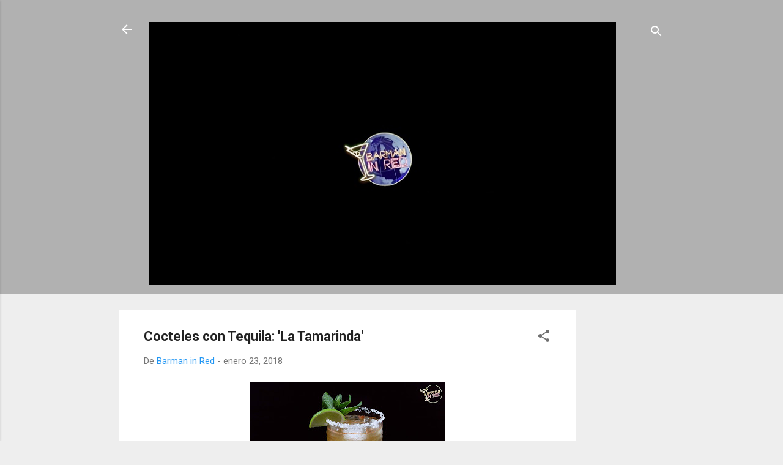

--- FILE ---
content_type: text/html; charset=UTF-8
request_url: https://www.barmaninred.com/2018/01/cocteles-con-tequila-la-tamarinda.html
body_size: 35121
content:
<!DOCTYPE html>
<html dir='ltr' lang='es'>
<head>
<meta content='width=device-width, initial-scale=1' name='viewport'/>
<title>Cocteles con Tequila: &#39;La Tamarinda&#39;</title>
<meta content='text/html; charset=UTF-8' http-equiv='Content-Type'/>
<!-- Chrome, Firefox OS and Opera -->
<meta content='#eeeeee' name='theme-color'/>
<!-- Windows Phone -->
<meta content='#eeeeee' name='msapplication-navbutton-color'/>
<meta content='blogger' name='generator'/>
<link href='https://www.barmaninred.com/favicon.ico' rel='icon' type='image/x-icon'/>
<link href='https://www.barmaninred.com/2018/01/cocteles-con-tequila-la-tamarinda.html' rel='canonical'/>
<link rel="alternate" type="application/atom+xml" title="Barman in Red - Atom" href="https://www.barmaninred.com/feeds/posts/default" />
<link rel="alternate" type="application/rss+xml" title="Barman in Red - RSS" href="https://www.barmaninred.com/feeds/posts/default?alt=rss" />
<link rel="service.post" type="application/atom+xml" title="Barman in Red - Atom" href="https://www.blogger.com/feeds/437937076855494182/posts/default" />

<link rel="alternate" type="application/atom+xml" title="Barman in Red - Atom" href="https://www.barmaninred.com/feeds/314978431250289542/comments/default" />
<!--Can't find substitution for tag [blog.ieCssRetrofitLinks]-->
<link href='https://blogger.googleusercontent.com/img/b/R29vZ2xl/AVvXsEi4pX9XXKdwNor_he0iLHxycZVN7jy9KbmuUdqQljlZaYI5UCKcGJeU8lJYfpisTfyxP3T4Lhl2zfAyHxtdr3l1DS_wqnLP6XSsXBlgzCdcOxUNQ21FSjJoD5iTSGCyGRYfFX7PRP1s6TRa/s320/coctel-la-tamarinda.jpg' rel='image_src'/>
<meta content='Cocteles con Tequila: &#39;La Tamarinda&#39;' name='description'/>
<meta content='https://www.barmaninred.com/2018/01/cocteles-con-tequila-la-tamarinda.html' property='og:url'/>
<meta content='Cocteles con Tequila: &#39;La Tamarinda&#39;' property='og:title'/>
<meta content='Cocteles con Tequila: &#39;La Tamarinda&#39;' property='og:description'/>
<meta content='https://blogger.googleusercontent.com/img/b/R29vZ2xl/AVvXsEi4pX9XXKdwNor_he0iLHxycZVN7jy9KbmuUdqQljlZaYI5UCKcGJeU8lJYfpisTfyxP3T4Lhl2zfAyHxtdr3l1DS_wqnLP6XSsXBlgzCdcOxUNQ21FSjJoD5iTSGCyGRYfFX7PRP1s6TRa/w1200-h630-p-k-no-nu/coctel-la-tamarinda.jpg' property='og:image'/>
<style type='text/css'>@font-face{font-family:'Roboto';font-style:italic;font-weight:300;font-stretch:100%;font-display:swap;src:url(//fonts.gstatic.com/s/roboto/v50/KFOKCnqEu92Fr1Mu53ZEC9_Vu3r1gIhOszmOClHrs6ljXfMMLt_QuAX-k3Yi128m0kN2.woff2)format('woff2');unicode-range:U+0460-052F,U+1C80-1C8A,U+20B4,U+2DE0-2DFF,U+A640-A69F,U+FE2E-FE2F;}@font-face{font-family:'Roboto';font-style:italic;font-weight:300;font-stretch:100%;font-display:swap;src:url(//fonts.gstatic.com/s/roboto/v50/KFOKCnqEu92Fr1Mu53ZEC9_Vu3r1gIhOszmOClHrs6ljXfMMLt_QuAz-k3Yi128m0kN2.woff2)format('woff2');unicode-range:U+0301,U+0400-045F,U+0490-0491,U+04B0-04B1,U+2116;}@font-face{font-family:'Roboto';font-style:italic;font-weight:300;font-stretch:100%;font-display:swap;src:url(//fonts.gstatic.com/s/roboto/v50/KFOKCnqEu92Fr1Mu53ZEC9_Vu3r1gIhOszmOClHrs6ljXfMMLt_QuAT-k3Yi128m0kN2.woff2)format('woff2');unicode-range:U+1F00-1FFF;}@font-face{font-family:'Roboto';font-style:italic;font-weight:300;font-stretch:100%;font-display:swap;src:url(//fonts.gstatic.com/s/roboto/v50/KFOKCnqEu92Fr1Mu53ZEC9_Vu3r1gIhOszmOClHrs6ljXfMMLt_QuAv-k3Yi128m0kN2.woff2)format('woff2');unicode-range:U+0370-0377,U+037A-037F,U+0384-038A,U+038C,U+038E-03A1,U+03A3-03FF;}@font-face{font-family:'Roboto';font-style:italic;font-weight:300;font-stretch:100%;font-display:swap;src:url(//fonts.gstatic.com/s/roboto/v50/KFOKCnqEu92Fr1Mu53ZEC9_Vu3r1gIhOszmOClHrs6ljXfMMLt_QuHT-k3Yi128m0kN2.woff2)format('woff2');unicode-range:U+0302-0303,U+0305,U+0307-0308,U+0310,U+0312,U+0315,U+031A,U+0326-0327,U+032C,U+032F-0330,U+0332-0333,U+0338,U+033A,U+0346,U+034D,U+0391-03A1,U+03A3-03A9,U+03B1-03C9,U+03D1,U+03D5-03D6,U+03F0-03F1,U+03F4-03F5,U+2016-2017,U+2034-2038,U+203C,U+2040,U+2043,U+2047,U+2050,U+2057,U+205F,U+2070-2071,U+2074-208E,U+2090-209C,U+20D0-20DC,U+20E1,U+20E5-20EF,U+2100-2112,U+2114-2115,U+2117-2121,U+2123-214F,U+2190,U+2192,U+2194-21AE,U+21B0-21E5,U+21F1-21F2,U+21F4-2211,U+2213-2214,U+2216-22FF,U+2308-230B,U+2310,U+2319,U+231C-2321,U+2336-237A,U+237C,U+2395,U+239B-23B7,U+23D0,U+23DC-23E1,U+2474-2475,U+25AF,U+25B3,U+25B7,U+25BD,U+25C1,U+25CA,U+25CC,U+25FB,U+266D-266F,U+27C0-27FF,U+2900-2AFF,U+2B0E-2B11,U+2B30-2B4C,U+2BFE,U+3030,U+FF5B,U+FF5D,U+1D400-1D7FF,U+1EE00-1EEFF;}@font-face{font-family:'Roboto';font-style:italic;font-weight:300;font-stretch:100%;font-display:swap;src:url(//fonts.gstatic.com/s/roboto/v50/KFOKCnqEu92Fr1Mu53ZEC9_Vu3r1gIhOszmOClHrs6ljXfMMLt_QuGb-k3Yi128m0kN2.woff2)format('woff2');unicode-range:U+0001-000C,U+000E-001F,U+007F-009F,U+20DD-20E0,U+20E2-20E4,U+2150-218F,U+2190,U+2192,U+2194-2199,U+21AF,U+21E6-21F0,U+21F3,U+2218-2219,U+2299,U+22C4-22C6,U+2300-243F,U+2440-244A,U+2460-24FF,U+25A0-27BF,U+2800-28FF,U+2921-2922,U+2981,U+29BF,U+29EB,U+2B00-2BFF,U+4DC0-4DFF,U+FFF9-FFFB,U+10140-1018E,U+10190-1019C,U+101A0,U+101D0-101FD,U+102E0-102FB,U+10E60-10E7E,U+1D2C0-1D2D3,U+1D2E0-1D37F,U+1F000-1F0FF,U+1F100-1F1AD,U+1F1E6-1F1FF,U+1F30D-1F30F,U+1F315,U+1F31C,U+1F31E,U+1F320-1F32C,U+1F336,U+1F378,U+1F37D,U+1F382,U+1F393-1F39F,U+1F3A7-1F3A8,U+1F3AC-1F3AF,U+1F3C2,U+1F3C4-1F3C6,U+1F3CA-1F3CE,U+1F3D4-1F3E0,U+1F3ED,U+1F3F1-1F3F3,U+1F3F5-1F3F7,U+1F408,U+1F415,U+1F41F,U+1F426,U+1F43F,U+1F441-1F442,U+1F444,U+1F446-1F449,U+1F44C-1F44E,U+1F453,U+1F46A,U+1F47D,U+1F4A3,U+1F4B0,U+1F4B3,U+1F4B9,U+1F4BB,U+1F4BF,U+1F4C8-1F4CB,U+1F4D6,U+1F4DA,U+1F4DF,U+1F4E3-1F4E6,U+1F4EA-1F4ED,U+1F4F7,U+1F4F9-1F4FB,U+1F4FD-1F4FE,U+1F503,U+1F507-1F50B,U+1F50D,U+1F512-1F513,U+1F53E-1F54A,U+1F54F-1F5FA,U+1F610,U+1F650-1F67F,U+1F687,U+1F68D,U+1F691,U+1F694,U+1F698,U+1F6AD,U+1F6B2,U+1F6B9-1F6BA,U+1F6BC,U+1F6C6-1F6CF,U+1F6D3-1F6D7,U+1F6E0-1F6EA,U+1F6F0-1F6F3,U+1F6F7-1F6FC,U+1F700-1F7FF,U+1F800-1F80B,U+1F810-1F847,U+1F850-1F859,U+1F860-1F887,U+1F890-1F8AD,U+1F8B0-1F8BB,U+1F8C0-1F8C1,U+1F900-1F90B,U+1F93B,U+1F946,U+1F984,U+1F996,U+1F9E9,U+1FA00-1FA6F,U+1FA70-1FA7C,U+1FA80-1FA89,U+1FA8F-1FAC6,U+1FACE-1FADC,U+1FADF-1FAE9,U+1FAF0-1FAF8,U+1FB00-1FBFF;}@font-face{font-family:'Roboto';font-style:italic;font-weight:300;font-stretch:100%;font-display:swap;src:url(//fonts.gstatic.com/s/roboto/v50/KFOKCnqEu92Fr1Mu53ZEC9_Vu3r1gIhOszmOClHrs6ljXfMMLt_QuAf-k3Yi128m0kN2.woff2)format('woff2');unicode-range:U+0102-0103,U+0110-0111,U+0128-0129,U+0168-0169,U+01A0-01A1,U+01AF-01B0,U+0300-0301,U+0303-0304,U+0308-0309,U+0323,U+0329,U+1EA0-1EF9,U+20AB;}@font-face{font-family:'Roboto';font-style:italic;font-weight:300;font-stretch:100%;font-display:swap;src:url(//fonts.gstatic.com/s/roboto/v50/KFOKCnqEu92Fr1Mu53ZEC9_Vu3r1gIhOszmOClHrs6ljXfMMLt_QuAb-k3Yi128m0kN2.woff2)format('woff2');unicode-range:U+0100-02BA,U+02BD-02C5,U+02C7-02CC,U+02CE-02D7,U+02DD-02FF,U+0304,U+0308,U+0329,U+1D00-1DBF,U+1E00-1E9F,U+1EF2-1EFF,U+2020,U+20A0-20AB,U+20AD-20C0,U+2113,U+2C60-2C7F,U+A720-A7FF;}@font-face{font-family:'Roboto';font-style:italic;font-weight:300;font-stretch:100%;font-display:swap;src:url(//fonts.gstatic.com/s/roboto/v50/KFOKCnqEu92Fr1Mu53ZEC9_Vu3r1gIhOszmOClHrs6ljXfMMLt_QuAj-k3Yi128m0g.woff2)format('woff2');unicode-range:U+0000-00FF,U+0131,U+0152-0153,U+02BB-02BC,U+02C6,U+02DA,U+02DC,U+0304,U+0308,U+0329,U+2000-206F,U+20AC,U+2122,U+2191,U+2193,U+2212,U+2215,U+FEFF,U+FFFD;}@font-face{font-family:'Roboto';font-style:normal;font-weight:400;font-stretch:100%;font-display:swap;src:url(//fonts.gstatic.com/s/roboto/v50/KFO7CnqEu92Fr1ME7kSn66aGLdTylUAMa3GUBHMdazTgWw.woff2)format('woff2');unicode-range:U+0460-052F,U+1C80-1C8A,U+20B4,U+2DE0-2DFF,U+A640-A69F,U+FE2E-FE2F;}@font-face{font-family:'Roboto';font-style:normal;font-weight:400;font-stretch:100%;font-display:swap;src:url(//fonts.gstatic.com/s/roboto/v50/KFO7CnqEu92Fr1ME7kSn66aGLdTylUAMa3iUBHMdazTgWw.woff2)format('woff2');unicode-range:U+0301,U+0400-045F,U+0490-0491,U+04B0-04B1,U+2116;}@font-face{font-family:'Roboto';font-style:normal;font-weight:400;font-stretch:100%;font-display:swap;src:url(//fonts.gstatic.com/s/roboto/v50/KFO7CnqEu92Fr1ME7kSn66aGLdTylUAMa3CUBHMdazTgWw.woff2)format('woff2');unicode-range:U+1F00-1FFF;}@font-face{font-family:'Roboto';font-style:normal;font-weight:400;font-stretch:100%;font-display:swap;src:url(//fonts.gstatic.com/s/roboto/v50/KFO7CnqEu92Fr1ME7kSn66aGLdTylUAMa3-UBHMdazTgWw.woff2)format('woff2');unicode-range:U+0370-0377,U+037A-037F,U+0384-038A,U+038C,U+038E-03A1,U+03A3-03FF;}@font-face{font-family:'Roboto';font-style:normal;font-weight:400;font-stretch:100%;font-display:swap;src:url(//fonts.gstatic.com/s/roboto/v50/KFO7CnqEu92Fr1ME7kSn66aGLdTylUAMawCUBHMdazTgWw.woff2)format('woff2');unicode-range:U+0302-0303,U+0305,U+0307-0308,U+0310,U+0312,U+0315,U+031A,U+0326-0327,U+032C,U+032F-0330,U+0332-0333,U+0338,U+033A,U+0346,U+034D,U+0391-03A1,U+03A3-03A9,U+03B1-03C9,U+03D1,U+03D5-03D6,U+03F0-03F1,U+03F4-03F5,U+2016-2017,U+2034-2038,U+203C,U+2040,U+2043,U+2047,U+2050,U+2057,U+205F,U+2070-2071,U+2074-208E,U+2090-209C,U+20D0-20DC,U+20E1,U+20E5-20EF,U+2100-2112,U+2114-2115,U+2117-2121,U+2123-214F,U+2190,U+2192,U+2194-21AE,U+21B0-21E5,U+21F1-21F2,U+21F4-2211,U+2213-2214,U+2216-22FF,U+2308-230B,U+2310,U+2319,U+231C-2321,U+2336-237A,U+237C,U+2395,U+239B-23B7,U+23D0,U+23DC-23E1,U+2474-2475,U+25AF,U+25B3,U+25B7,U+25BD,U+25C1,U+25CA,U+25CC,U+25FB,U+266D-266F,U+27C0-27FF,U+2900-2AFF,U+2B0E-2B11,U+2B30-2B4C,U+2BFE,U+3030,U+FF5B,U+FF5D,U+1D400-1D7FF,U+1EE00-1EEFF;}@font-face{font-family:'Roboto';font-style:normal;font-weight:400;font-stretch:100%;font-display:swap;src:url(//fonts.gstatic.com/s/roboto/v50/KFO7CnqEu92Fr1ME7kSn66aGLdTylUAMaxKUBHMdazTgWw.woff2)format('woff2');unicode-range:U+0001-000C,U+000E-001F,U+007F-009F,U+20DD-20E0,U+20E2-20E4,U+2150-218F,U+2190,U+2192,U+2194-2199,U+21AF,U+21E6-21F0,U+21F3,U+2218-2219,U+2299,U+22C4-22C6,U+2300-243F,U+2440-244A,U+2460-24FF,U+25A0-27BF,U+2800-28FF,U+2921-2922,U+2981,U+29BF,U+29EB,U+2B00-2BFF,U+4DC0-4DFF,U+FFF9-FFFB,U+10140-1018E,U+10190-1019C,U+101A0,U+101D0-101FD,U+102E0-102FB,U+10E60-10E7E,U+1D2C0-1D2D3,U+1D2E0-1D37F,U+1F000-1F0FF,U+1F100-1F1AD,U+1F1E6-1F1FF,U+1F30D-1F30F,U+1F315,U+1F31C,U+1F31E,U+1F320-1F32C,U+1F336,U+1F378,U+1F37D,U+1F382,U+1F393-1F39F,U+1F3A7-1F3A8,U+1F3AC-1F3AF,U+1F3C2,U+1F3C4-1F3C6,U+1F3CA-1F3CE,U+1F3D4-1F3E0,U+1F3ED,U+1F3F1-1F3F3,U+1F3F5-1F3F7,U+1F408,U+1F415,U+1F41F,U+1F426,U+1F43F,U+1F441-1F442,U+1F444,U+1F446-1F449,U+1F44C-1F44E,U+1F453,U+1F46A,U+1F47D,U+1F4A3,U+1F4B0,U+1F4B3,U+1F4B9,U+1F4BB,U+1F4BF,U+1F4C8-1F4CB,U+1F4D6,U+1F4DA,U+1F4DF,U+1F4E3-1F4E6,U+1F4EA-1F4ED,U+1F4F7,U+1F4F9-1F4FB,U+1F4FD-1F4FE,U+1F503,U+1F507-1F50B,U+1F50D,U+1F512-1F513,U+1F53E-1F54A,U+1F54F-1F5FA,U+1F610,U+1F650-1F67F,U+1F687,U+1F68D,U+1F691,U+1F694,U+1F698,U+1F6AD,U+1F6B2,U+1F6B9-1F6BA,U+1F6BC,U+1F6C6-1F6CF,U+1F6D3-1F6D7,U+1F6E0-1F6EA,U+1F6F0-1F6F3,U+1F6F7-1F6FC,U+1F700-1F7FF,U+1F800-1F80B,U+1F810-1F847,U+1F850-1F859,U+1F860-1F887,U+1F890-1F8AD,U+1F8B0-1F8BB,U+1F8C0-1F8C1,U+1F900-1F90B,U+1F93B,U+1F946,U+1F984,U+1F996,U+1F9E9,U+1FA00-1FA6F,U+1FA70-1FA7C,U+1FA80-1FA89,U+1FA8F-1FAC6,U+1FACE-1FADC,U+1FADF-1FAE9,U+1FAF0-1FAF8,U+1FB00-1FBFF;}@font-face{font-family:'Roboto';font-style:normal;font-weight:400;font-stretch:100%;font-display:swap;src:url(//fonts.gstatic.com/s/roboto/v50/KFO7CnqEu92Fr1ME7kSn66aGLdTylUAMa3OUBHMdazTgWw.woff2)format('woff2');unicode-range:U+0102-0103,U+0110-0111,U+0128-0129,U+0168-0169,U+01A0-01A1,U+01AF-01B0,U+0300-0301,U+0303-0304,U+0308-0309,U+0323,U+0329,U+1EA0-1EF9,U+20AB;}@font-face{font-family:'Roboto';font-style:normal;font-weight:400;font-stretch:100%;font-display:swap;src:url(//fonts.gstatic.com/s/roboto/v50/KFO7CnqEu92Fr1ME7kSn66aGLdTylUAMa3KUBHMdazTgWw.woff2)format('woff2');unicode-range:U+0100-02BA,U+02BD-02C5,U+02C7-02CC,U+02CE-02D7,U+02DD-02FF,U+0304,U+0308,U+0329,U+1D00-1DBF,U+1E00-1E9F,U+1EF2-1EFF,U+2020,U+20A0-20AB,U+20AD-20C0,U+2113,U+2C60-2C7F,U+A720-A7FF;}@font-face{font-family:'Roboto';font-style:normal;font-weight:400;font-stretch:100%;font-display:swap;src:url(//fonts.gstatic.com/s/roboto/v50/KFO7CnqEu92Fr1ME7kSn66aGLdTylUAMa3yUBHMdazQ.woff2)format('woff2');unicode-range:U+0000-00FF,U+0131,U+0152-0153,U+02BB-02BC,U+02C6,U+02DA,U+02DC,U+0304,U+0308,U+0329,U+2000-206F,U+20AC,U+2122,U+2191,U+2193,U+2212,U+2215,U+FEFF,U+FFFD;}@font-face{font-family:'Roboto';font-style:normal;font-weight:700;font-stretch:100%;font-display:swap;src:url(//fonts.gstatic.com/s/roboto/v50/KFO7CnqEu92Fr1ME7kSn66aGLdTylUAMa3GUBHMdazTgWw.woff2)format('woff2');unicode-range:U+0460-052F,U+1C80-1C8A,U+20B4,U+2DE0-2DFF,U+A640-A69F,U+FE2E-FE2F;}@font-face{font-family:'Roboto';font-style:normal;font-weight:700;font-stretch:100%;font-display:swap;src:url(//fonts.gstatic.com/s/roboto/v50/KFO7CnqEu92Fr1ME7kSn66aGLdTylUAMa3iUBHMdazTgWw.woff2)format('woff2');unicode-range:U+0301,U+0400-045F,U+0490-0491,U+04B0-04B1,U+2116;}@font-face{font-family:'Roboto';font-style:normal;font-weight:700;font-stretch:100%;font-display:swap;src:url(//fonts.gstatic.com/s/roboto/v50/KFO7CnqEu92Fr1ME7kSn66aGLdTylUAMa3CUBHMdazTgWw.woff2)format('woff2');unicode-range:U+1F00-1FFF;}@font-face{font-family:'Roboto';font-style:normal;font-weight:700;font-stretch:100%;font-display:swap;src:url(//fonts.gstatic.com/s/roboto/v50/KFO7CnqEu92Fr1ME7kSn66aGLdTylUAMa3-UBHMdazTgWw.woff2)format('woff2');unicode-range:U+0370-0377,U+037A-037F,U+0384-038A,U+038C,U+038E-03A1,U+03A3-03FF;}@font-face{font-family:'Roboto';font-style:normal;font-weight:700;font-stretch:100%;font-display:swap;src:url(//fonts.gstatic.com/s/roboto/v50/KFO7CnqEu92Fr1ME7kSn66aGLdTylUAMawCUBHMdazTgWw.woff2)format('woff2');unicode-range:U+0302-0303,U+0305,U+0307-0308,U+0310,U+0312,U+0315,U+031A,U+0326-0327,U+032C,U+032F-0330,U+0332-0333,U+0338,U+033A,U+0346,U+034D,U+0391-03A1,U+03A3-03A9,U+03B1-03C9,U+03D1,U+03D5-03D6,U+03F0-03F1,U+03F4-03F5,U+2016-2017,U+2034-2038,U+203C,U+2040,U+2043,U+2047,U+2050,U+2057,U+205F,U+2070-2071,U+2074-208E,U+2090-209C,U+20D0-20DC,U+20E1,U+20E5-20EF,U+2100-2112,U+2114-2115,U+2117-2121,U+2123-214F,U+2190,U+2192,U+2194-21AE,U+21B0-21E5,U+21F1-21F2,U+21F4-2211,U+2213-2214,U+2216-22FF,U+2308-230B,U+2310,U+2319,U+231C-2321,U+2336-237A,U+237C,U+2395,U+239B-23B7,U+23D0,U+23DC-23E1,U+2474-2475,U+25AF,U+25B3,U+25B7,U+25BD,U+25C1,U+25CA,U+25CC,U+25FB,U+266D-266F,U+27C0-27FF,U+2900-2AFF,U+2B0E-2B11,U+2B30-2B4C,U+2BFE,U+3030,U+FF5B,U+FF5D,U+1D400-1D7FF,U+1EE00-1EEFF;}@font-face{font-family:'Roboto';font-style:normal;font-weight:700;font-stretch:100%;font-display:swap;src:url(//fonts.gstatic.com/s/roboto/v50/KFO7CnqEu92Fr1ME7kSn66aGLdTylUAMaxKUBHMdazTgWw.woff2)format('woff2');unicode-range:U+0001-000C,U+000E-001F,U+007F-009F,U+20DD-20E0,U+20E2-20E4,U+2150-218F,U+2190,U+2192,U+2194-2199,U+21AF,U+21E6-21F0,U+21F3,U+2218-2219,U+2299,U+22C4-22C6,U+2300-243F,U+2440-244A,U+2460-24FF,U+25A0-27BF,U+2800-28FF,U+2921-2922,U+2981,U+29BF,U+29EB,U+2B00-2BFF,U+4DC0-4DFF,U+FFF9-FFFB,U+10140-1018E,U+10190-1019C,U+101A0,U+101D0-101FD,U+102E0-102FB,U+10E60-10E7E,U+1D2C0-1D2D3,U+1D2E0-1D37F,U+1F000-1F0FF,U+1F100-1F1AD,U+1F1E6-1F1FF,U+1F30D-1F30F,U+1F315,U+1F31C,U+1F31E,U+1F320-1F32C,U+1F336,U+1F378,U+1F37D,U+1F382,U+1F393-1F39F,U+1F3A7-1F3A8,U+1F3AC-1F3AF,U+1F3C2,U+1F3C4-1F3C6,U+1F3CA-1F3CE,U+1F3D4-1F3E0,U+1F3ED,U+1F3F1-1F3F3,U+1F3F5-1F3F7,U+1F408,U+1F415,U+1F41F,U+1F426,U+1F43F,U+1F441-1F442,U+1F444,U+1F446-1F449,U+1F44C-1F44E,U+1F453,U+1F46A,U+1F47D,U+1F4A3,U+1F4B0,U+1F4B3,U+1F4B9,U+1F4BB,U+1F4BF,U+1F4C8-1F4CB,U+1F4D6,U+1F4DA,U+1F4DF,U+1F4E3-1F4E6,U+1F4EA-1F4ED,U+1F4F7,U+1F4F9-1F4FB,U+1F4FD-1F4FE,U+1F503,U+1F507-1F50B,U+1F50D,U+1F512-1F513,U+1F53E-1F54A,U+1F54F-1F5FA,U+1F610,U+1F650-1F67F,U+1F687,U+1F68D,U+1F691,U+1F694,U+1F698,U+1F6AD,U+1F6B2,U+1F6B9-1F6BA,U+1F6BC,U+1F6C6-1F6CF,U+1F6D3-1F6D7,U+1F6E0-1F6EA,U+1F6F0-1F6F3,U+1F6F7-1F6FC,U+1F700-1F7FF,U+1F800-1F80B,U+1F810-1F847,U+1F850-1F859,U+1F860-1F887,U+1F890-1F8AD,U+1F8B0-1F8BB,U+1F8C0-1F8C1,U+1F900-1F90B,U+1F93B,U+1F946,U+1F984,U+1F996,U+1F9E9,U+1FA00-1FA6F,U+1FA70-1FA7C,U+1FA80-1FA89,U+1FA8F-1FAC6,U+1FACE-1FADC,U+1FADF-1FAE9,U+1FAF0-1FAF8,U+1FB00-1FBFF;}@font-face{font-family:'Roboto';font-style:normal;font-weight:700;font-stretch:100%;font-display:swap;src:url(//fonts.gstatic.com/s/roboto/v50/KFO7CnqEu92Fr1ME7kSn66aGLdTylUAMa3OUBHMdazTgWw.woff2)format('woff2');unicode-range:U+0102-0103,U+0110-0111,U+0128-0129,U+0168-0169,U+01A0-01A1,U+01AF-01B0,U+0300-0301,U+0303-0304,U+0308-0309,U+0323,U+0329,U+1EA0-1EF9,U+20AB;}@font-face{font-family:'Roboto';font-style:normal;font-weight:700;font-stretch:100%;font-display:swap;src:url(//fonts.gstatic.com/s/roboto/v50/KFO7CnqEu92Fr1ME7kSn66aGLdTylUAMa3KUBHMdazTgWw.woff2)format('woff2');unicode-range:U+0100-02BA,U+02BD-02C5,U+02C7-02CC,U+02CE-02D7,U+02DD-02FF,U+0304,U+0308,U+0329,U+1D00-1DBF,U+1E00-1E9F,U+1EF2-1EFF,U+2020,U+20A0-20AB,U+20AD-20C0,U+2113,U+2C60-2C7F,U+A720-A7FF;}@font-face{font-family:'Roboto';font-style:normal;font-weight:700;font-stretch:100%;font-display:swap;src:url(//fonts.gstatic.com/s/roboto/v50/KFO7CnqEu92Fr1ME7kSn66aGLdTylUAMa3yUBHMdazQ.woff2)format('woff2');unicode-range:U+0000-00FF,U+0131,U+0152-0153,U+02BB-02BC,U+02C6,U+02DA,U+02DC,U+0304,U+0308,U+0329,U+2000-206F,U+20AC,U+2122,U+2191,U+2193,U+2212,U+2215,U+FEFF,U+FFFD;}</style>
<style id='page-skin-1' type='text/css'><!--
/*! normalize.css v3.0.1 | MIT License | git.io/normalize */html{font-family:sans-serif;-ms-text-size-adjust:100%;-webkit-text-size-adjust:100%}body{margin:0}article,aside,details,figcaption,figure,footer,header,hgroup,main,nav,section,summary{display:block}audio,canvas,progress,video{display:inline-block;vertical-align:baseline}audio:not([controls]){display:none;height:0}[hidden],template{display:none}a{background:transparent}a:active,a:hover{outline:0}abbr[title]{border-bottom:1px dotted}b,strong{font-weight:bold}dfn{font-style:italic}h1{font-size:2em;margin:.67em 0}mark{background:#ff0;color:#000}small{font-size:80%}sub,sup{font-size:75%;line-height:0;position:relative;vertical-align:baseline}sup{top:-0.5em}sub{bottom:-0.25em}img{border:0}svg:not(:root){overflow:hidden}figure{margin:1em 40px}hr{-moz-box-sizing:content-box;box-sizing:content-box;height:0}pre{overflow:auto}code,kbd,pre,samp{font-family:monospace,monospace;font-size:1em}button,input,optgroup,select,textarea{color:inherit;font:inherit;margin:0}button{overflow:visible}button,select{text-transform:none}button,html input[type="button"],input[type="reset"],input[type="submit"]{-webkit-appearance:button;cursor:pointer}button[disabled],html input[disabled]{cursor:default}button::-moz-focus-inner,input::-moz-focus-inner{border:0;padding:0}input{line-height:normal}input[type="checkbox"],input[type="radio"]{box-sizing:border-box;padding:0}input[type="number"]::-webkit-inner-spin-button,input[type="number"]::-webkit-outer-spin-button{height:auto}input[type="search"]{-webkit-appearance:textfield;-moz-box-sizing:content-box;-webkit-box-sizing:content-box;box-sizing:content-box}input[type="search"]::-webkit-search-cancel-button,input[type="search"]::-webkit-search-decoration{-webkit-appearance:none}fieldset{border:1px solid #c0c0c0;margin:0 2px;padding:.35em .625em .75em}legend{border:0;padding:0}textarea{overflow:auto}optgroup{font-weight:bold}table{border-collapse:collapse;border-spacing:0}td,th{padding:0}
/*!************************************************
* Blogger Template Style
* Name: Contempo
**************************************************/
body{
overflow-wrap:break-word;
word-break:break-word;
word-wrap:break-word
}
.hidden{
display:none
}
.invisible{
visibility:hidden
}
.container::after,.float-container::after{
clear:both;
content:"";
display:table
}
.clearboth{
clear:both
}
#comments .comment .comment-actions,.subscribe-popup .FollowByEmail .follow-by-email-submit,.widget.Profile .profile-link,.widget.Profile .profile-link.visit-profile{
background:0 0;
border:0;
box-shadow:none;
color:#2196f3;
cursor:pointer;
font-size:14px;
font-weight:700;
outline:0;
text-decoration:none;
text-transform:uppercase;
width:auto
}
.dim-overlay{
background-color:rgba(0,0,0,.54);
height:100vh;
left:0;
position:fixed;
top:0;
width:100%
}
#sharing-dim-overlay{
background-color:transparent
}
input::-ms-clear{
display:none
}
.blogger-logo,.svg-icon-24.blogger-logo{
fill:#ff9800;
opacity:1
}
.loading-spinner-large{
-webkit-animation:mspin-rotate 1.568s infinite linear;
animation:mspin-rotate 1.568s infinite linear;
height:48px;
overflow:hidden;
position:absolute;
width:48px;
z-index:200
}
.loading-spinner-large>div{
-webkit-animation:mspin-revrot 5332ms infinite steps(4);
animation:mspin-revrot 5332ms infinite steps(4)
}
.loading-spinner-large>div>div{
-webkit-animation:mspin-singlecolor-large-film 1333ms infinite steps(81);
animation:mspin-singlecolor-large-film 1333ms infinite steps(81);
background-size:100%;
height:48px;
width:3888px
}
.mspin-black-large>div>div,.mspin-grey_54-large>div>div{
background-image:url(https://www.blogblog.com/indie/mspin_black_large.svg)
}
.mspin-white-large>div>div{
background-image:url(https://www.blogblog.com/indie/mspin_white_large.svg)
}
.mspin-grey_54-large{
opacity:.54
}
@-webkit-keyframes mspin-singlecolor-large-film{
from{
-webkit-transform:translateX(0);
transform:translateX(0)
}
to{
-webkit-transform:translateX(-3888px);
transform:translateX(-3888px)
}
}
@keyframes mspin-singlecolor-large-film{
from{
-webkit-transform:translateX(0);
transform:translateX(0)
}
to{
-webkit-transform:translateX(-3888px);
transform:translateX(-3888px)
}
}
@-webkit-keyframes mspin-rotate{
from{
-webkit-transform:rotate(0);
transform:rotate(0)
}
to{
-webkit-transform:rotate(360deg);
transform:rotate(360deg)
}
}
@keyframes mspin-rotate{
from{
-webkit-transform:rotate(0);
transform:rotate(0)
}
to{
-webkit-transform:rotate(360deg);
transform:rotate(360deg)
}
}
@-webkit-keyframes mspin-revrot{
from{
-webkit-transform:rotate(0);
transform:rotate(0)
}
to{
-webkit-transform:rotate(-360deg);
transform:rotate(-360deg)
}
}
@keyframes mspin-revrot{
from{
-webkit-transform:rotate(0);
transform:rotate(0)
}
to{
-webkit-transform:rotate(-360deg);
transform:rotate(-360deg)
}
}
.skip-navigation{
background-color:#fff;
box-sizing:border-box;
color:#000;
display:block;
height:0;
left:0;
line-height:50px;
overflow:hidden;
padding-top:0;
position:fixed;
text-align:center;
top:0;
-webkit-transition:box-shadow .3s,height .3s,padding-top .3s;
transition:box-shadow .3s,height .3s,padding-top .3s;
width:100%;
z-index:900
}
.skip-navigation:focus{
box-shadow:0 4px 5px 0 rgba(0,0,0,.14),0 1px 10px 0 rgba(0,0,0,.12),0 2px 4px -1px rgba(0,0,0,.2);
height:50px
}
#main{
outline:0
}
.main-heading{
position:absolute;
clip:rect(1px,1px,1px,1px);
padding:0;
border:0;
height:1px;
width:1px;
overflow:hidden
}
.Attribution{
margin-top:1em;
text-align:center
}
.Attribution .blogger img,.Attribution .blogger svg{
vertical-align:bottom
}
.Attribution .blogger img{
margin-right:.5em
}
.Attribution div{
line-height:24px;
margin-top:.5em
}
.Attribution .copyright,.Attribution .image-attribution{
font-size:.7em;
margin-top:1.5em
}
.BLOG_mobile_video_class{
display:none
}
.bg-photo{
background-attachment:scroll!important
}
body .CSS_LIGHTBOX{
z-index:900
}
.extendable .show-less,.extendable .show-more{
border-color:#2196f3;
color:#2196f3;
margin-top:8px
}
.extendable .show-less.hidden,.extendable .show-more.hidden{
display:none
}
.inline-ad{
display:none;
max-width:100%;
overflow:hidden
}
.adsbygoogle{
display:block
}
#cookieChoiceInfo{
bottom:0;
top:auto
}
iframe.b-hbp-video{
border:0
}
.post-body img{
max-width:100%
}
.post-body iframe{
max-width:100%
}
.post-body a[imageanchor="1"]{
display:inline-block
}
.byline{
margin-right:1em
}
.byline:last-child{
margin-right:0
}
.link-copied-dialog{
max-width:520px;
outline:0
}
.link-copied-dialog .modal-dialog-buttons{
margin-top:8px
}
.link-copied-dialog .goog-buttonset-default{
background:0 0;
border:0
}
.link-copied-dialog .goog-buttonset-default:focus{
outline:0
}
.paging-control-container{
margin-bottom:16px
}
.paging-control-container .paging-control{
display:inline-block
}
.paging-control-container .comment-range-text::after,.paging-control-container .paging-control{
color:#2196f3
}
.paging-control-container .comment-range-text,.paging-control-container .paging-control{
margin-right:8px
}
.paging-control-container .comment-range-text::after,.paging-control-container .paging-control::after{
content:"\b7";
cursor:default;
padding-left:8px;
pointer-events:none
}
.paging-control-container .comment-range-text:last-child::after,.paging-control-container .paging-control:last-child::after{
content:none
}
.byline.reactions iframe{
height:20px
}
.b-notification{
color:#000;
background-color:#fff;
border-bottom:solid 1px #000;
box-sizing:border-box;
padding:16px 32px;
text-align:center
}
.b-notification.visible{
-webkit-transition:margin-top .3s cubic-bezier(.4,0,.2,1);
transition:margin-top .3s cubic-bezier(.4,0,.2,1)
}
.b-notification.invisible{
position:absolute
}
.b-notification-close{
position:absolute;
right:8px;
top:8px
}
.no-posts-message{
line-height:40px;
text-align:center
}
@media screen and (max-width:800px){
body.item-view .post-body a[imageanchor="1"][style*="float: left;"],body.item-view .post-body a[imageanchor="1"][style*="float: right;"]{
float:none!important;
clear:none!important
}
body.item-view .post-body a[imageanchor="1"] img{
display:block;
height:auto;
margin:0 auto
}
body.item-view .post-body>.separator:first-child>a[imageanchor="1"]:first-child{
margin-top:20px
}
.post-body a[imageanchor]{
display:block
}
body.item-view .post-body a[imageanchor="1"]{
margin-left:0!important;
margin-right:0!important
}
body.item-view .post-body a[imageanchor="1"]+a[imageanchor="1"]{
margin-top:16px
}
}
.item-control{
display:none
}
#comments{
border-top:1px dashed rgba(0,0,0,.54);
margin-top:20px;
padding:20px
}
#comments .comment-thread ol{
margin:0;
padding-left:0;
padding-left:0
}
#comments .comment .comment-replybox-single,#comments .comment-thread .comment-replies{
margin-left:60px
}
#comments .comment-thread .thread-count{
display:none
}
#comments .comment{
list-style-type:none;
padding:0 0 30px;
position:relative
}
#comments .comment .comment{
padding-bottom:8px
}
.comment .avatar-image-container{
position:absolute
}
.comment .avatar-image-container img{
border-radius:50%
}
.avatar-image-container svg,.comment .avatar-image-container .avatar-icon{
border-radius:50%;
border:solid 1px #707070;
box-sizing:border-box;
fill:#707070;
height:35px;
margin:0;
padding:7px;
width:35px
}
.comment .comment-block{
margin-top:10px;
margin-left:60px;
padding-bottom:0
}
#comments .comment-author-header-wrapper{
margin-left:40px
}
#comments .comment .thread-expanded .comment-block{
padding-bottom:20px
}
#comments .comment .comment-header .user,#comments .comment .comment-header .user a{
color:#212121;
font-style:normal;
font-weight:700
}
#comments .comment .comment-actions{
bottom:0;
margin-bottom:15px;
position:absolute
}
#comments .comment .comment-actions>*{
margin-right:8px
}
#comments .comment .comment-header .datetime{
bottom:0;
color:rgba(33,33,33,.54);
display:inline-block;
font-size:13px;
font-style:italic;
margin-left:8px
}
#comments .comment .comment-footer .comment-timestamp a,#comments .comment .comment-header .datetime a{
color:rgba(33,33,33,.54)
}
#comments .comment .comment-content,.comment .comment-body{
margin-top:12px;
word-break:break-word
}
.comment-body{
margin-bottom:12px
}
#comments.embed[data-num-comments="0"]{
border:0;
margin-top:0;
padding-top:0
}
#comments.embed[data-num-comments="0"] #comment-post-message,#comments.embed[data-num-comments="0"] div.comment-form>p,#comments.embed[data-num-comments="0"] p.comment-footer{
display:none
}
#comment-editor-src{
display:none
}
.comments .comments-content .loadmore.loaded{
max-height:0;
opacity:0;
overflow:hidden
}
.extendable .remaining-items{
height:0;
overflow:hidden;
-webkit-transition:height .3s cubic-bezier(.4,0,.2,1);
transition:height .3s cubic-bezier(.4,0,.2,1)
}
.extendable .remaining-items.expanded{
height:auto
}
.svg-icon-24,.svg-icon-24-button{
cursor:pointer;
height:24px;
width:24px;
min-width:24px
}
.touch-icon{
margin:-12px;
padding:12px
}
.touch-icon:active,.touch-icon:focus{
background-color:rgba(153,153,153,.4);
border-radius:50%
}
svg:not(:root).touch-icon{
overflow:visible
}
html[dir=rtl] .rtl-reversible-icon{
-webkit-transform:scaleX(-1);
-ms-transform:scaleX(-1);
transform:scaleX(-1)
}
.svg-icon-24-button,.touch-icon-button{
background:0 0;
border:0;
margin:0;
outline:0;
padding:0
}
.touch-icon-button .touch-icon:active,.touch-icon-button .touch-icon:focus{
background-color:transparent
}
.touch-icon-button:active .touch-icon,.touch-icon-button:focus .touch-icon{
background-color:rgba(153,153,153,.4);
border-radius:50%
}
.Profile .default-avatar-wrapper .avatar-icon{
border-radius:50%;
border:solid 1px #707070;
box-sizing:border-box;
fill:#707070;
margin:0
}
.Profile .individual .default-avatar-wrapper .avatar-icon{
padding:25px
}
.Profile .individual .avatar-icon,.Profile .individual .profile-img{
height:120px;
width:120px
}
.Profile .team .default-avatar-wrapper .avatar-icon{
padding:8px
}
.Profile .team .avatar-icon,.Profile .team .default-avatar-wrapper,.Profile .team .profile-img{
height:40px;
width:40px
}
.snippet-container{
margin:0;
position:relative;
overflow:hidden
}
.snippet-fade{
bottom:0;
box-sizing:border-box;
position:absolute;
width:96px
}
.snippet-fade{
right:0
}
.snippet-fade:after{
content:"\2026"
}
.snippet-fade:after{
float:right
}
.post-bottom{
-webkit-box-align:center;
-webkit-align-items:center;
-ms-flex-align:center;
align-items:center;
display:-webkit-box;
display:-webkit-flex;
display:-ms-flexbox;
display:flex;
-webkit-flex-wrap:wrap;
-ms-flex-wrap:wrap;
flex-wrap:wrap
}
.post-footer{
-webkit-box-flex:1;
-webkit-flex:1 1 auto;
-ms-flex:1 1 auto;
flex:1 1 auto;
-webkit-flex-wrap:wrap;
-ms-flex-wrap:wrap;
flex-wrap:wrap;
-webkit-box-ordinal-group:2;
-webkit-order:1;
-ms-flex-order:1;
order:1
}
.post-footer>*{
-webkit-box-flex:0;
-webkit-flex:0 1 auto;
-ms-flex:0 1 auto;
flex:0 1 auto
}
.post-footer .byline:last-child{
margin-right:1em
}
.jump-link{
-webkit-box-flex:0;
-webkit-flex:0 0 auto;
-ms-flex:0 0 auto;
flex:0 0 auto;
-webkit-box-ordinal-group:3;
-webkit-order:2;
-ms-flex-order:2;
order:2
}
.centered-top-container.sticky{
left:0;
position:fixed;
right:0;
top:0;
width:auto;
z-index:50;
-webkit-transition-property:opacity,-webkit-transform;
transition-property:opacity,-webkit-transform;
transition-property:transform,opacity;
transition-property:transform,opacity,-webkit-transform;
-webkit-transition-duration:.2s;
transition-duration:.2s;
-webkit-transition-timing-function:cubic-bezier(.4,0,.2,1);
transition-timing-function:cubic-bezier(.4,0,.2,1)
}
.centered-top-placeholder{
display:none
}
.collapsed-header .centered-top-placeholder{
display:block
}
.centered-top-container .Header .replaced h1,.centered-top-placeholder .Header .replaced h1{
display:none
}
.centered-top-container.sticky .Header .replaced h1{
display:block
}
.centered-top-container.sticky .Header .header-widget{
background:0 0
}
.centered-top-container.sticky .Header .header-image-wrapper{
display:none
}
.centered-top-container img,.centered-top-placeholder img{
max-width:100%
}
.collapsible{
-webkit-transition:height .3s cubic-bezier(.4,0,.2,1);
transition:height .3s cubic-bezier(.4,0,.2,1)
}
.collapsible,.collapsible>summary{
display:block;
overflow:hidden
}
.collapsible>:not(summary){
display:none
}
.collapsible[open]>:not(summary){
display:block
}
.collapsible:focus,.collapsible>summary:focus{
outline:0
}
.collapsible>summary{
cursor:pointer;
display:block;
padding:0
}
.collapsible:focus>summary,.collapsible>summary:focus{
background-color:transparent
}
.collapsible>summary::-webkit-details-marker{
display:none
}
.collapsible-title{
-webkit-box-align:center;
-webkit-align-items:center;
-ms-flex-align:center;
align-items:center;
display:-webkit-box;
display:-webkit-flex;
display:-ms-flexbox;
display:flex
}
.collapsible-title .title{
-webkit-box-flex:1;
-webkit-flex:1 1 auto;
-ms-flex:1 1 auto;
flex:1 1 auto;
-webkit-box-ordinal-group:1;
-webkit-order:0;
-ms-flex-order:0;
order:0;
overflow:hidden;
text-overflow:ellipsis;
white-space:nowrap
}
.collapsible-title .chevron-down,.collapsible[open] .collapsible-title .chevron-up{
display:block
}
.collapsible-title .chevron-up,.collapsible[open] .collapsible-title .chevron-down{
display:none
}
.flat-button{
cursor:pointer;
display:inline-block;
font-weight:700;
text-transform:uppercase;
border-radius:2px;
padding:8px;
margin:-8px
}
.flat-icon-button{
background:0 0;
border:0;
margin:0;
outline:0;
padding:0;
margin:-12px;
padding:12px;
cursor:pointer;
box-sizing:content-box;
display:inline-block;
line-height:0
}
.flat-icon-button,.flat-icon-button .splash-wrapper{
border-radius:50%
}
.flat-icon-button .splash.animate{
-webkit-animation-duration:.3s;
animation-duration:.3s
}
.overflowable-container{
max-height:46px;
overflow:hidden;
position:relative
}
.overflow-button{
cursor:pointer
}
#overflowable-dim-overlay{
background:0 0
}
.overflow-popup{
box-shadow:0 2px 2px 0 rgba(0,0,0,.14),0 3px 1px -2px rgba(0,0,0,.2),0 1px 5px 0 rgba(0,0,0,.12);
background-color:#ffffff;
left:0;
max-width:calc(100% - 32px);
position:absolute;
top:0;
visibility:hidden;
z-index:101
}
.overflow-popup ul{
list-style:none
}
.overflow-popup .tabs li,.overflow-popup li{
display:block;
height:auto
}
.overflow-popup .tabs li{
padding-left:0;
padding-right:0
}
.overflow-button.hidden,.overflow-popup .tabs li.hidden,.overflow-popup li.hidden{
display:none
}
.pill-button{
background:0 0;
border:1px solid;
border-radius:12px;
cursor:pointer;
display:inline-block;
padding:4px 16px;
text-transform:uppercase
}
.ripple{
position:relative
}
.ripple>*{
z-index:1
}
.splash-wrapper{
bottom:0;
left:0;
overflow:hidden;
pointer-events:none;
position:absolute;
right:0;
top:0;
z-index:0
}
.splash{
background:#ccc;
border-radius:100%;
display:block;
opacity:.6;
position:absolute;
-webkit-transform:scale(0);
-ms-transform:scale(0);
transform:scale(0)
}
.splash.animate{
-webkit-animation:ripple-effect .4s linear;
animation:ripple-effect .4s linear
}
@-webkit-keyframes ripple-effect{
100%{
opacity:0;
-webkit-transform:scale(2.5);
transform:scale(2.5)
}
}
@keyframes ripple-effect{
100%{
opacity:0;
-webkit-transform:scale(2.5);
transform:scale(2.5)
}
}
.search{
display:-webkit-box;
display:-webkit-flex;
display:-ms-flexbox;
display:flex;
line-height:24px;
width:24px
}
.search.focused{
width:100%
}
.search.focused .section{
width:100%
}
.search form{
z-index:101
}
.search h3{
display:none
}
.search form{
display:-webkit-box;
display:-webkit-flex;
display:-ms-flexbox;
display:flex;
-webkit-box-flex:1;
-webkit-flex:1 0 0;
-ms-flex:1 0 0px;
flex:1 0 0;
border-bottom:solid 1px transparent;
padding-bottom:8px
}
.search form>*{
display:none
}
.search.focused form>*{
display:block
}
.search .search-input label{
display:none
}
.centered-top-placeholder.cloned .search form{
z-index:30
}
.search.focused form{
border-color:#000000;
position:relative;
width:auto
}
.collapsed-header .centered-top-container .search.focused form{
border-bottom-color:transparent
}
.search-expand{
-webkit-box-flex:0;
-webkit-flex:0 0 auto;
-ms-flex:0 0 auto;
flex:0 0 auto
}
.search-expand-text{
display:none
}
.search-close{
display:inline;
vertical-align:middle
}
.search-input{
-webkit-box-flex:1;
-webkit-flex:1 0 1px;
-ms-flex:1 0 1px;
flex:1 0 1px
}
.search-input input{
background:0 0;
border:0;
box-sizing:border-box;
color:#000000;
display:inline-block;
outline:0;
width:calc(100% - 48px)
}
.search-input input.no-cursor{
color:transparent;
text-shadow:0 0 0 #000000
}
.collapsed-header .centered-top-container .search-action,.collapsed-header .centered-top-container .search-input input{
color:#212121
}
.collapsed-header .centered-top-container .search-input input.no-cursor{
color:transparent;
text-shadow:0 0 0 #212121
}
.collapsed-header .centered-top-container .search-input input.no-cursor:focus,.search-input input.no-cursor:focus{
outline:0
}
.search-focused>*{
visibility:hidden
}
.search-focused .search,.search-focused .search-icon{
visibility:visible
}
.search.focused .search-action{
display:block
}
.search.focused .search-action:disabled{
opacity:.3
}
.widget.Sharing .sharing-button{
display:none
}
.widget.Sharing .sharing-buttons li{
padding:0
}
.widget.Sharing .sharing-buttons li span{
display:none
}
.post-share-buttons{
position:relative
}
.centered-bottom .share-buttons .svg-icon-24,.share-buttons .svg-icon-24{
fill:#212121
}
.sharing-open.touch-icon-button:active .touch-icon,.sharing-open.touch-icon-button:focus .touch-icon{
background-color:transparent
}
.share-buttons{
background-color:#ffffff;
border-radius:2px;
box-shadow:0 2px 2px 0 rgba(0,0,0,.14),0 3px 1px -2px rgba(0,0,0,.2),0 1px 5px 0 rgba(0,0,0,.12);
color:#212121;
list-style:none;
margin:0;
padding:8px 0;
position:absolute;
top:-11px;
min-width:200px;
z-index:101
}
.share-buttons.hidden{
display:none
}
.sharing-button{
background:0 0;
border:0;
margin:0;
outline:0;
padding:0;
cursor:pointer
}
.share-buttons li{
margin:0;
height:48px
}
.share-buttons li:last-child{
margin-bottom:0
}
.share-buttons li .sharing-platform-button{
box-sizing:border-box;
cursor:pointer;
display:block;
height:100%;
margin-bottom:0;
padding:0 16px;
position:relative;
width:100%
}
.share-buttons li .sharing-platform-button:focus,.share-buttons li .sharing-platform-button:hover{
background-color:rgba(128,128,128,.1);
outline:0
}
.share-buttons li svg[class*=" sharing-"],.share-buttons li svg[class^=sharing-]{
position:absolute;
top:10px
}
.share-buttons li span.sharing-platform-button{
position:relative;
top:0
}
.share-buttons li .platform-sharing-text{
display:block;
font-size:16px;
line-height:48px;
white-space:nowrap
}
.share-buttons li .platform-sharing-text{
margin-left:56px
}
.sidebar-container{
background-color:#ffffff;
max-width:284px;
overflow-y:auto;
-webkit-transition-property:-webkit-transform;
transition-property:-webkit-transform;
transition-property:transform;
transition-property:transform,-webkit-transform;
-webkit-transition-duration:.3s;
transition-duration:.3s;
-webkit-transition-timing-function:cubic-bezier(0,0,.2,1);
transition-timing-function:cubic-bezier(0,0,.2,1);
width:284px;
z-index:101;
-webkit-overflow-scrolling:touch
}
.sidebar-container .navigation{
line-height:0;
padding:16px
}
.sidebar-container .sidebar-back{
cursor:pointer
}
.sidebar-container .widget{
background:0 0;
margin:0 16px;
padding:16px 0
}
.sidebar-container .widget .title{
color:#212121;
margin:0
}
.sidebar-container .widget ul{
list-style:none;
margin:0;
padding:0
}
.sidebar-container .widget ul ul{
margin-left:1em
}
.sidebar-container .widget li{
font-size:16px;
line-height:normal
}
.sidebar-container .widget+.widget{
border-top:1px dashed #cccccc
}
.BlogArchive li{
margin:16px 0
}
.BlogArchive li:last-child{
margin-bottom:0
}
.Label li a{
display:inline-block
}
.BlogArchive .post-count,.Label .label-count{
float:right;
margin-left:.25em
}
.BlogArchive .post-count::before,.Label .label-count::before{
content:"("
}
.BlogArchive .post-count::after,.Label .label-count::after{
content:")"
}
.widget.Translate .skiptranslate>div{
display:block!important
}
.widget.Profile .profile-link{
display:-webkit-box;
display:-webkit-flex;
display:-ms-flexbox;
display:flex
}
.widget.Profile .team-member .default-avatar-wrapper,.widget.Profile .team-member .profile-img{
-webkit-box-flex:0;
-webkit-flex:0 0 auto;
-ms-flex:0 0 auto;
flex:0 0 auto;
margin-right:1em
}
.widget.Profile .individual .profile-link{
-webkit-box-orient:vertical;
-webkit-box-direction:normal;
-webkit-flex-direction:column;
-ms-flex-direction:column;
flex-direction:column
}
.widget.Profile .team .profile-link .profile-name{
-webkit-align-self:center;
-ms-flex-item-align:center;
align-self:center;
display:block;
-webkit-box-flex:1;
-webkit-flex:1 1 auto;
-ms-flex:1 1 auto;
flex:1 1 auto
}
.dim-overlay{
background-color:rgba(0,0,0,.54);
z-index:100
}
body.sidebar-visible{
overflow-y:hidden
}
@media screen and (max-width:1439px){
.sidebar-container{
bottom:0;
position:fixed;
top:0;
left:0;
right:auto
}
.sidebar-container.sidebar-invisible{
-webkit-transition-timing-function:cubic-bezier(.4,0,.6,1);
transition-timing-function:cubic-bezier(.4,0,.6,1);
-webkit-transform:translateX(-284px);
-ms-transform:translateX(-284px);
transform:translateX(-284px)
}
}
@media screen and (min-width:1440px){
.sidebar-container{
position:absolute;
top:0;
left:0;
right:auto
}
.sidebar-container .navigation{
display:none
}
}
.dialog{
box-shadow:0 2px 2px 0 rgba(0,0,0,.14),0 3px 1px -2px rgba(0,0,0,.2),0 1px 5px 0 rgba(0,0,0,.12);
background:#ffffff;
box-sizing:border-box;
color:#212121;
padding:30px;
position:fixed;
text-align:center;
width:calc(100% - 24px);
z-index:101
}
.dialog input[type=email],.dialog input[type=text]{
background-color:transparent;
border:0;
border-bottom:solid 1px rgba(33,33,33,.12);
color:#212121;
display:block;
font-family:Roboto, sans-serif;
font-size:16px;
line-height:24px;
margin:auto;
padding-bottom:7px;
outline:0;
text-align:center;
width:100%
}
.dialog input[type=email]::-webkit-input-placeholder,.dialog input[type=text]::-webkit-input-placeholder{
color:#212121
}
.dialog input[type=email]::-moz-placeholder,.dialog input[type=text]::-moz-placeholder{
color:#212121
}
.dialog input[type=email]:-ms-input-placeholder,.dialog input[type=text]:-ms-input-placeholder{
color:#212121
}
.dialog input[type=email]::-ms-input-placeholder,.dialog input[type=text]::-ms-input-placeholder{
color:#212121
}
.dialog input[type=email]::placeholder,.dialog input[type=text]::placeholder{
color:#212121
}
.dialog input[type=email]:focus,.dialog input[type=text]:focus{
border-bottom:solid 2px #2196f3;
padding-bottom:6px
}
.dialog input.no-cursor{
color:transparent;
text-shadow:0 0 0 #212121
}
.dialog input.no-cursor:focus{
outline:0
}
.dialog input.no-cursor:focus{
outline:0
}
.dialog input[type=submit]{
font-family:Roboto, sans-serif
}
.dialog .goog-buttonset-default{
color:#2196f3
}
.subscribe-popup{
max-width:364px
}
.subscribe-popup h3{
color:#212121;
font-size:1.8em;
margin-top:0
}
.subscribe-popup .FollowByEmail h3{
display:none
}
.subscribe-popup .FollowByEmail .follow-by-email-submit{
color:#2196f3;
display:inline-block;
margin:0 auto;
margin-top:24px;
width:auto;
white-space:normal
}
.subscribe-popup .FollowByEmail .follow-by-email-submit:disabled{
cursor:default;
opacity:.3
}
@media (max-width:800px){
.blog-name div.widget.Subscribe{
margin-bottom:16px
}
body.item-view .blog-name div.widget.Subscribe{
margin:8px auto 16px auto;
width:100%
}
}
.tabs{
list-style:none
}
.tabs li{
display:inline-block
}
.tabs li a{
cursor:pointer;
display:inline-block;
font-weight:700;
text-transform:uppercase;
padding:12px 8px
}
.tabs .selected{
border-bottom:4px solid #ffffff
}
.tabs .selected a{
color:#ffffff
}
body#layout .bg-photo,body#layout .bg-photo-overlay{
display:none
}
body#layout .page_body{
padding:0;
position:relative;
top:0
}
body#layout .page{
display:inline-block;
left:inherit;
position:relative;
vertical-align:top;
width:540px
}
body#layout .centered{
max-width:954px
}
body#layout .navigation{
display:none
}
body#layout .sidebar-container{
display:inline-block;
width:40%
}
body#layout .hamburger-menu,body#layout .search{
display:none
}
.centered-top-container .svg-icon-24,body.collapsed-header .centered-top-placeholder .svg-icon-24{
fill:#ffffff
}
.sidebar-container .svg-icon-24{
fill:#707070
}
.centered-bottom .svg-icon-24,body.collapsed-header .centered-top-container .svg-icon-24{
fill:#707070
}
.centered-bottom .share-buttons .svg-icon-24,.share-buttons .svg-icon-24{
fill:#212121
}
body{
background-color:#eeeeee;
color:#212121;
font:15px Roboto, sans-serif;
margin:0;
min-height:100vh
}
img{
max-width:100%
}
h3{
color:#212121;
font-size:16px
}
a{
text-decoration:none;
color:#2196f3
}
a:visited{
color:#2196f3
}
a:hover{
color:#2196f3
}
blockquote{
color:#444444;
font:italic 300 15px Roboto, sans-serif;
font-size:x-large;
text-align:center
}
.pill-button{
font-size:12px
}
.bg-photo-container{
height:480px;
overflow:hidden;
position:absolute;
width:100%;
z-index:1
}
.bg-photo{
background:#eeeeee none no-repeat scroll center center;
background-attachment:scroll;
background-size:cover;
-webkit-filter:blur(0px);
filter:blur(0px);
height:calc(100% + 2 * 0px);
left:0px;
position:absolute;
top:0px;
width:calc(100% + 2 * 0px)
}
.bg-photo-overlay{
background:rgba(0,0,0,.26);
background-size:cover;
height:480px;
position:absolute;
width:100%;
z-index:2
}
.hamburger-menu{
float:left;
margin-top:0
}
.sticky .hamburger-menu{
float:none;
position:absolute
}
.search{
border-bottom:solid 1px rgba(0, 0, 0, 0);
float:right;
position:relative;
-webkit-transition-property:width;
transition-property:width;
-webkit-transition-duration:.5s;
transition-duration:.5s;
-webkit-transition-timing-function:cubic-bezier(.4,0,.2,1);
transition-timing-function:cubic-bezier(.4,0,.2,1);
z-index:101
}
.search .dim-overlay{
background-color:transparent
}
.search form{
height:36px;
-webkit-transition-property:border-color;
transition-property:border-color;
-webkit-transition-delay:.5s;
transition-delay:.5s;
-webkit-transition-duration:.2s;
transition-duration:.2s;
-webkit-transition-timing-function:cubic-bezier(.4,0,.2,1);
transition-timing-function:cubic-bezier(.4,0,.2,1)
}
.search.focused{
width:calc(100% - 48px)
}
.search.focused form{
display:-webkit-box;
display:-webkit-flex;
display:-ms-flexbox;
display:flex;
-webkit-box-flex:1;
-webkit-flex:1 0 1px;
-ms-flex:1 0 1px;
flex:1 0 1px;
border-color:#000000;
margin-left:-24px;
padding-left:36px;
position:relative;
width:auto
}
.item-view .search,.sticky .search{
right:0;
float:none;
margin-left:0;
position:absolute
}
.item-view .search.focused,.sticky .search.focused{
width:calc(100% - 50px)
}
.item-view .search.focused form,.sticky .search.focused form{
border-bottom-color:#212121
}
.centered-top-placeholder.cloned .search form{
z-index:30
}
.search_button{
-webkit-box-flex:0;
-webkit-flex:0 0 24px;
-ms-flex:0 0 24px;
flex:0 0 24px;
-webkit-box-orient:vertical;
-webkit-box-direction:normal;
-webkit-flex-direction:column;
-ms-flex-direction:column;
flex-direction:column
}
.search_button svg{
margin-top:0
}
.search-input{
height:48px
}
.search-input input{
display:block;
color:#000000;
font:16px Roboto, sans-serif;
height:48px;
line-height:48px;
padding:0;
width:100%
}
.search-input input::-webkit-input-placeholder{
color:#000000;
opacity:.3
}
.search-input input::-moz-placeholder{
color:#000000;
opacity:.3
}
.search-input input:-ms-input-placeholder{
color:#000000;
opacity:.3
}
.search-input input::-ms-input-placeholder{
color:#000000;
opacity:.3
}
.search-input input::placeholder{
color:#000000;
opacity:.3
}
.search-action{
background:0 0;
border:0;
color:#000000;
cursor:pointer;
display:none;
height:48px;
margin-top:0
}
.sticky .search-action{
color:#212121
}
.search.focused .search-action{
display:block
}
.search.focused .search-action:disabled{
opacity:.3
}
.page_body{
position:relative;
z-index:20
}
.page_body .widget{
margin-bottom:16px
}
.page_body .centered{
box-sizing:border-box;
display:-webkit-box;
display:-webkit-flex;
display:-ms-flexbox;
display:flex;
-webkit-box-orient:vertical;
-webkit-box-direction:normal;
-webkit-flex-direction:column;
-ms-flex-direction:column;
flex-direction:column;
margin:0 auto;
max-width:922px;
min-height:100vh;
padding:24px 0
}
.page_body .centered>*{
-webkit-box-flex:0;
-webkit-flex:0 0 auto;
-ms-flex:0 0 auto;
flex:0 0 auto
}
.page_body .centered>#footer{
margin-top:auto
}
.blog-name{
margin:24px 0 16px 0
}
.item-view .blog-name,.sticky .blog-name{
box-sizing:border-box;
margin-left:36px;
min-height:48px;
opacity:1;
padding-top:12px
}
.blog-name .subscribe-section-container{
margin-bottom:32px;
text-align:center;
-webkit-transition-property:opacity;
transition-property:opacity;
-webkit-transition-duration:.5s;
transition-duration:.5s
}
.item-view .blog-name .subscribe-section-container,.sticky .blog-name .subscribe-section-container{
margin:0 0 8px 0
}
.blog-name .PageList{
margin-top:16px;
padding-top:8px;
text-align:center
}
.blog-name .PageList .overflowable-contents{
width:100%
}
.blog-name .PageList h3.title{
color:#000000;
margin:8px auto;
text-align:center;
width:100%
}
.centered-top-container .blog-name{
-webkit-transition-property:opacity;
transition-property:opacity;
-webkit-transition-duration:.5s;
transition-duration:.5s
}
.item-view .return_link{
margin-bottom:12px;
margin-top:12px;
position:absolute
}
.item-view .blog-name{
display:-webkit-box;
display:-webkit-flex;
display:-ms-flexbox;
display:flex;
-webkit-flex-wrap:wrap;
-ms-flex-wrap:wrap;
flex-wrap:wrap;
margin:0 48px 27px 48px
}
.item-view .subscribe-section-container{
-webkit-box-flex:0;
-webkit-flex:0 0 auto;
-ms-flex:0 0 auto;
flex:0 0 auto
}
.item-view #header,.item-view .Header{
margin-bottom:5px;
margin-right:15px
}
.item-view .sticky .Header{
margin-bottom:0
}
.item-view .Header p{
margin:10px 0 0 0;
text-align:left
}
.item-view .post-share-buttons-bottom{
margin-right:16px
}
.sticky{
background:#ffffff;
box-shadow:0 0 20px 0 rgba(0,0,0,.7);
box-sizing:border-box;
margin-left:0
}
.sticky #header{
margin-bottom:8px;
margin-right:8px
}
.sticky .centered-top{
margin:4px auto;
max-width:890px;
min-height:48px
}
.sticky .blog-name{
display:-webkit-box;
display:-webkit-flex;
display:-ms-flexbox;
display:flex;
margin:0 48px
}
.sticky .blog-name #header{
-webkit-box-flex:0;
-webkit-flex:0 1 auto;
-ms-flex:0 1 auto;
flex:0 1 auto;
-webkit-box-ordinal-group:2;
-webkit-order:1;
-ms-flex-order:1;
order:1;
overflow:hidden
}
.sticky .blog-name .subscribe-section-container{
-webkit-box-flex:0;
-webkit-flex:0 0 auto;
-ms-flex:0 0 auto;
flex:0 0 auto;
-webkit-box-ordinal-group:3;
-webkit-order:2;
-ms-flex-order:2;
order:2
}
.sticky .Header h1{
overflow:hidden;
text-overflow:ellipsis;
white-space:nowrap;
margin-right:-10px;
margin-bottom:-10px;
padding-right:10px;
padding-bottom:10px
}
.sticky .Header p{
display:none
}
.sticky .PageList{
display:none
}
.search-focused>*{
visibility:visible
}
.search-focused .hamburger-menu{
visibility:visible
}
.item-view .search-focused .blog-name,.sticky .search-focused .blog-name{
opacity:0
}
.centered-bottom,.centered-top-container,.centered-top-placeholder{
padding:0 16px
}
.centered-top{
position:relative
}
.item-view .centered-top.search-focused .subscribe-section-container,.sticky .centered-top.search-focused .subscribe-section-container{
opacity:0
}
.page_body.has-vertical-ads .centered .centered-bottom{
display:inline-block;
width:calc(100% - 176px)
}
.Header h1{
color:#000000;
font:bold 45px Roboto, sans-serif;
line-height:normal;
margin:0 0 13px 0;
text-align:center;
width:100%
}
.Header h1 a,.Header h1 a:hover,.Header h1 a:visited{
color:#000000
}
.item-view .Header h1,.sticky .Header h1{
font-size:24px;
line-height:24px;
margin:0;
text-align:left
}
.sticky .Header h1{
color:#212121
}
.sticky .Header h1 a,.sticky .Header h1 a:hover,.sticky .Header h1 a:visited{
color:#212121
}
.Header p{
color:#000000;
margin:0 0 13px 0;
opacity:.8;
text-align:center
}
.widget .title{
line-height:28px
}
.BlogArchive li{
font-size:16px
}
.BlogArchive .post-count{
color:#212121
}
#page_body .FeaturedPost,.Blog .blog-posts .post-outer-container{
background:#ffffff;
min-height:40px;
padding:30px 40px;
width:auto
}
.Blog .blog-posts .post-outer-container:last-child{
margin-bottom:0
}
.Blog .blog-posts .post-outer-container .post-outer{
border:0;
position:relative;
padding-bottom:.25em
}
.post-outer-container{
margin-bottom:16px
}
.post:first-child{
margin-top:0
}
.post .thumb{
float:left;
height:20%;
width:20%
}
.post-share-buttons-bottom,.post-share-buttons-top{
float:right
}
.post-share-buttons-bottom{
margin-right:24px
}
.post-footer,.post-header{
clear:left;
color:rgba(0, 0, 0, 0.54);
margin:0;
width:inherit
}
.blog-pager{
text-align:center
}
.blog-pager a{
color:#2196f3
}
.blog-pager a:visited{
color:#2196f3
}
.blog-pager a:hover{
color:#2196f3
}
.post-title{
font:bold 22px Roboto, sans-serif;
float:left;
margin:0 0 8px 0;
max-width:calc(100% - 48px)
}
.post-title a{
font:bold 30px Roboto, sans-serif
}
.post-title,.post-title a,.post-title a:hover,.post-title a:visited{
color:#212121
}
.post-body{
color:#212121;
font:15px Roboto, sans-serif;
line-height:1.6em;
margin:1.5em 0 2em 0;
display:block
}
.post-body img{
height:inherit
}
.post-body .snippet-thumbnail{
float:left;
margin:0;
margin-right:2em;
max-height:128px;
max-width:128px
}
.post-body .snippet-thumbnail img{
max-width:100%
}
.main .FeaturedPost .widget-content{
border:0;
position:relative;
padding-bottom:.25em
}
.FeaturedPost img{
margin-top:2em
}
.FeaturedPost .snippet-container{
margin:2em 0
}
.FeaturedPost .snippet-container p{
margin:0
}
.FeaturedPost .snippet-thumbnail{
float:none;
height:auto;
margin-bottom:2em;
margin-right:0;
overflow:hidden;
max-height:calc(600px + 2em);
max-width:100%;
text-align:center;
width:100%
}
.FeaturedPost .snippet-thumbnail img{
max-width:100%;
width:100%
}
.byline{
color:rgba(0, 0, 0, 0.54);
display:inline-block;
line-height:24px;
margin-top:8px;
vertical-align:top
}
.byline.post-author:first-child{
margin-right:0
}
.byline.reactions .reactions-label{
line-height:22px;
vertical-align:top
}
.byline.post-share-buttons{
position:relative;
display:inline-block;
margin-top:0;
width:100%
}
.byline.post-share-buttons .sharing{
float:right
}
.flat-button.ripple:hover{
background-color:rgba(33,150,243,.12)
}
.flat-button.ripple .splash{
background-color:rgba(33,150,243,.4)
}
a.timestamp-link,a:active.timestamp-link,a:visited.timestamp-link{
color:inherit;
font:inherit;
text-decoration:inherit
}
.post-share-buttons{
margin-left:0
}
.clear-sharing{
min-height:24px
}
.comment-link{
color:#2196f3;
position:relative
}
.comment-link .num_comments{
margin-left:8px;
vertical-align:top
}
#comment-holder .continue{
display:none
}
#comment-editor{
margin-bottom:20px;
margin-top:20px
}
#comments .comment-form h4,#comments h3.title{
position:absolute;
clip:rect(1px,1px,1px,1px);
padding:0;
border:0;
height:1px;
width:1px;
overflow:hidden
}
.post-filter-message{
background-color:rgba(0,0,0,.7);
color:#fff;
display:table;
margin-bottom:16px;
width:100%
}
.post-filter-message div{
display:table-cell;
padding:15px 28px
}
.post-filter-message div:last-child{
padding-left:0;
text-align:right
}
.post-filter-message a{
white-space:nowrap
}
.post-filter-message .search-label,.post-filter-message .search-query{
font-weight:700;
color:#2196f3
}
#blog-pager{
margin:2em 0
}
#blog-pager a{
color:#2196f3;
font-size:14px
}
.subscribe-button{
border-color:#000000;
color:#000000
}
.sticky .subscribe-button{
border-color:#212121;
color:#212121
}
.tabs{
margin:0 auto;
padding:0
}
.tabs li{
margin:0 8px;
vertical-align:top
}
.tabs .overflow-button a,.tabs li a{
color:#000000;
font:700 normal 15px Roboto, sans-serif;
line-height:18px
}
.tabs .overflow-button a{
padding:12px 8px
}
.overflow-popup .tabs li{
text-align:left
}
.overflow-popup li a{
color:#212121;
display:block;
padding:8px 20px
}
.overflow-popup li.selected a{
color:#212121
}
a.report_abuse{
font-weight:400
}
.Label li,.Label span.label-size,.byline.post-labels a{
background-color:#f7f7f7;
border:1px solid #f7f7f7;
border-radius:15px;
display:inline-block;
margin:4px 4px 4px 0;
padding:3px 8px
}
.Label a,.byline.post-labels a{
color:rgba(0,0,0,0.54)
}
.Label ul{
list-style:none;
padding:0
}
.PopularPosts{
background-color:#eeeeee;
padding:30px 40px
}
.PopularPosts .item-content{
color:#212121;
margin-top:24px
}
.PopularPosts a,.PopularPosts a:hover,.PopularPosts a:visited{
color:#2196f3
}
.PopularPosts .post-title,.PopularPosts .post-title a,.PopularPosts .post-title a:hover,.PopularPosts .post-title a:visited{
color:#212121;
font-size:18px;
font-weight:700;
line-height:24px
}
.PopularPosts,.PopularPosts h3.title a{
color:#212121;
font:15px Roboto, sans-serif
}
.main .PopularPosts{
padding:16px 40px
}
.PopularPosts h3.title{
font-size:14px;
margin:0
}
.PopularPosts h3.post-title{
margin-bottom:0
}
.PopularPosts .byline{
color:rgba(0, 0, 0, 0.54)
}
.PopularPosts .jump-link{
float:right;
margin-top:16px
}
.PopularPosts .post-header .byline{
font-size:.9em;
font-style:italic;
margin-top:6px
}
.PopularPosts ul{
list-style:none;
padding:0;
margin:0
}
.PopularPosts .post{
padding:20px 0
}
.PopularPosts .post+.post{
border-top:1px dashed #cccccc
}
.PopularPosts .item-thumbnail{
float:left;
margin-right:32px
}
.PopularPosts .item-thumbnail img{
height:88px;
padding:0;
width:88px
}
.inline-ad{
margin-bottom:16px
}
.desktop-ad .inline-ad{
display:block
}
.adsbygoogle{
overflow:hidden
}
.vertical-ad-container{
float:right;
margin-right:16px;
width:128px
}
.vertical-ad-container .AdSense+.AdSense{
margin-top:16px
}
.inline-ad-placeholder,.vertical-ad-placeholder{
background:#ffffff;
border:1px solid #000;
opacity:.9;
vertical-align:middle;
text-align:center
}
.inline-ad-placeholder span,.vertical-ad-placeholder span{
margin-top:290px;
display:block;
text-transform:uppercase;
font-weight:700;
color:#212121
}
.vertical-ad-placeholder{
height:600px
}
.vertical-ad-placeholder span{
margin-top:290px;
padding:0 40px
}
.inline-ad-placeholder{
height:90px
}
.inline-ad-placeholder span{
margin-top:36px
}
.Attribution{
color:#212121
}
.Attribution a,.Attribution a:hover,.Attribution a:visited{
color:#2196f3
}
.Attribution svg{
fill:#707070
}
.sidebar-container{
box-shadow:1px 1px 3px rgba(0,0,0,.1)
}
.sidebar-container,.sidebar-container .sidebar_bottom{
background-color:#ffffff
}
.sidebar-container .navigation,.sidebar-container .sidebar_top_wrapper{
background-color:#ffffff
}
.sidebar-container .sidebar_top{
overflow:auto
}
.sidebar-container .sidebar_bottom{
width:100%;
padding-top:16px
}
.sidebar-container .widget:first-child{
padding-top:0
}
.sidebar_top .widget.Profile{
padding-bottom:16px
}
.widget.Profile{
margin:0;
width:100%
}
.widget.Profile h2{
display:none
}
.widget.Profile h3.title{
color:rgba(0,0,0,0.52);
margin:16px 32px
}
.widget.Profile .individual{
text-align:center
}
.widget.Profile .individual .profile-link{
padding:1em
}
.widget.Profile .individual .default-avatar-wrapper .avatar-icon{
margin:auto
}
.widget.Profile .team{
margin-bottom:32px;
margin-left:32px;
margin-right:32px
}
.widget.Profile ul{
list-style:none;
padding:0
}
.widget.Profile li{
margin:10px 0
}
.widget.Profile .profile-img{
border-radius:50%;
float:none
}
.widget.Profile .profile-link{
color:#212121;
font-size:.9em;
margin-bottom:1em;
opacity:.87;
overflow:hidden
}
.widget.Profile .profile-link.visit-profile{
border-style:solid;
border-width:1px;
border-radius:12px;
cursor:pointer;
font-size:12px;
font-weight:400;
padding:5px 20px;
display:inline-block;
line-height:normal
}
.widget.Profile dd{
color:rgba(0, 0, 0, 0.54);
margin:0 16px
}
.widget.Profile location{
margin-bottom:1em
}
.widget.Profile .profile-textblock{
font-size:14px;
line-height:24px;
position:relative
}
body.sidebar-visible .page_body{
overflow-y:scroll
}
body.sidebar-visible .bg-photo-container{
overflow-y:scroll
}
@media screen and (min-width:1440px){
.sidebar-container{
margin-top:480px;
min-height:calc(100% - 480px);
overflow:visible;
z-index:32
}
.sidebar-container .sidebar_top_wrapper{
background-color:#f7f7f7;
height:480px;
margin-top:-480px
}
.sidebar-container .sidebar_top{
display:-webkit-box;
display:-webkit-flex;
display:-ms-flexbox;
display:flex;
height:480px;
-webkit-box-orient:horizontal;
-webkit-box-direction:normal;
-webkit-flex-direction:row;
-ms-flex-direction:row;
flex-direction:row;
max-height:480px
}
.sidebar-container .sidebar_bottom{
max-width:284px;
width:284px
}
body.collapsed-header .sidebar-container{
z-index:15
}
.sidebar-container .sidebar_top:empty{
display:none
}
.sidebar-container .sidebar_top>:only-child{
-webkit-box-flex:0;
-webkit-flex:0 0 auto;
-ms-flex:0 0 auto;
flex:0 0 auto;
-webkit-align-self:center;
-ms-flex-item-align:center;
align-self:center;
width:100%
}
.sidebar_top_wrapper.no-items{
display:none
}
}
.post-snippet.snippet-container{
max-height:120px
}
.post-snippet .snippet-item{
line-height:24px
}
.post-snippet .snippet-fade{
background:-webkit-linear-gradient(left,#ffffff 0,#ffffff 20%,rgba(255, 255, 255, 0) 100%);
background:linear-gradient(to left,#ffffff 0,#ffffff 20%,rgba(255, 255, 255, 0) 100%);
color:#212121;
height:24px
}
.popular-posts-snippet.snippet-container{
max-height:72px
}
.popular-posts-snippet .snippet-item{
line-height:24px
}
.PopularPosts .popular-posts-snippet .snippet-fade{
color:#212121;
height:24px
}
.main .popular-posts-snippet .snippet-fade{
background:-webkit-linear-gradient(left,#eeeeee 0,#eeeeee 20%,rgba(238, 238, 238, 0) 100%);
background:linear-gradient(to left,#eeeeee 0,#eeeeee 20%,rgba(238, 238, 238, 0) 100%)
}
.sidebar_bottom .popular-posts-snippet .snippet-fade{
background:-webkit-linear-gradient(left,#ffffff 0,#ffffff 20%,rgba(255, 255, 255, 0) 100%);
background:linear-gradient(to left,#ffffff 0,#ffffff 20%,rgba(255, 255, 255, 0) 100%)
}
.profile-snippet.snippet-container{
max-height:192px
}
.has-location .profile-snippet.snippet-container{
max-height:144px
}
.profile-snippet .snippet-item{
line-height:24px
}
.profile-snippet .snippet-fade{
background:-webkit-linear-gradient(left,#ffffff 0,#ffffff 20%,rgba(255, 255, 255, 0) 100%);
background:linear-gradient(to left,#ffffff 0,#ffffff 20%,rgba(255, 255, 255, 0) 100%);
color:rgba(0, 0, 0, 0.54);
height:24px
}
@media screen and (min-width:1440px){
.profile-snippet .snippet-fade{
background:-webkit-linear-gradient(left,#f7f7f7 0,#f7f7f7 20%,rgba(247, 247, 247, 0) 100%);
background:linear-gradient(to left,#f7f7f7 0,#f7f7f7 20%,rgba(247, 247, 247, 0) 100%)
}
}
@media screen and (max-width:800px){
.blog-name{
margin-top:0
}
body.item-view .blog-name{
margin:0 48px
}
.centered-bottom{
padding:8px
}
body.item-view .centered-bottom{
padding:0
}
.page_body .centered{
padding:10px 0
}
body.item-view #header,body.item-view .widget.Header{
margin-right:0
}
body.collapsed-header .centered-top-container .blog-name{
display:block
}
body.collapsed-header .centered-top-container .widget.Header h1{
text-align:center
}
.widget.Header header{
padding:0
}
.widget.Header h1{
font-size:24px;
line-height:24px;
margin-bottom:13px
}
body.item-view .widget.Header h1{
text-align:center
}
body.item-view .widget.Header p{
text-align:center
}
.blog-name .widget.PageList{
padding:0
}
body.item-view .centered-top{
margin-bottom:5px
}
.search-action,.search-input{
margin-bottom:-8px
}
.search form{
margin-bottom:8px
}
body.item-view .subscribe-section-container{
margin:5px 0 0 0;
width:100%
}
#page_body.section div.widget.FeaturedPost,div.widget.PopularPosts{
padding:16px
}
div.widget.Blog .blog-posts .post-outer-container{
padding:16px
}
div.widget.Blog .blog-posts .post-outer-container .post-outer{
padding:0
}
.post:first-child{
margin:0
}
.post-body .snippet-thumbnail{
margin:0 3vw 3vw 0
}
.post-body .snippet-thumbnail img{
height:20vw;
width:20vw;
max-height:128px;
max-width:128px
}
div.widget.PopularPosts div.item-thumbnail{
margin:0 3vw 3vw 0
}
div.widget.PopularPosts div.item-thumbnail img{
height:20vw;
width:20vw;
max-height:88px;
max-width:88px
}
.post-title{
line-height:1
}
.post-title,.post-title a{
font-size:20px
}
#page_body.section div.widget.FeaturedPost h3 a{
font-size:22px
}
.mobile-ad .inline-ad{
display:block
}
.page_body.has-vertical-ads .vertical-ad-container,.page_body.has-vertical-ads .vertical-ad-container ins{
display:none
}
.page_body.has-vertical-ads .centered .centered-bottom,.page_body.has-vertical-ads .centered .centered-top{
display:block;
width:auto
}
div.post-filter-message div{
padding:8px 16px
}
}
@media screen and (min-width:1440px){
body{
position:relative
}
body.item-view .blog-name{
margin-left:48px
}
.page_body{
margin-left:284px
}
.search{
margin-left:0
}
.search.focused{
width:100%
}
.sticky{
padding-left:284px
}
.hamburger-menu{
display:none
}
body.collapsed-header .page_body .centered-top-container{
padding-left:284px;
padding-right:0;
width:100%
}
body.collapsed-header .centered-top-container .search.focused{
width:100%
}
body.collapsed-header .centered-top-container .blog-name{
margin-left:0
}
body.collapsed-header.item-view .centered-top-container .search.focused{
width:calc(100% - 50px)
}
body.collapsed-header.item-view .centered-top-container .blog-name{
margin-left:40px
}
}

--></style>
<style id='template-skin-1' type='text/css'><!--
body#layout .hidden,
body#layout .invisible {
display: inherit;
}
body#layout .navigation {
display: none;
}
body#layout .page,
body#layout .sidebar_top,
body#layout .sidebar_bottom {
display: inline-block;
left: inherit;
position: relative;
vertical-align: top;
}
body#layout .page {
float: right;
margin-left: 20px;
width: 55%;
}
body#layout .sidebar-container {
float: right;
width: 40%;
}
body#layout .hamburger-menu {
display: none;
}
--></style>
<script async='async' src='//pagead2.googlesyndication.com/pagead/js/adsbygoogle.js'></script>
<script type='text/javascript'>
        (function(i,s,o,g,r,a,m){i['GoogleAnalyticsObject']=r;i[r]=i[r]||function(){
        (i[r].q=i[r].q||[]).push(arguments)},i[r].l=1*new Date();a=s.createElement(o),
        m=s.getElementsByTagName(o)[0];a.async=1;a.src=g;m.parentNode.insertBefore(a,m)
        })(window,document,'script','https://www.google-analytics.com/analytics.js','ga');
        ga('create', 'UA-62261126-1', 'auto', 'blogger');
        ga('blogger.send', 'pageview');
      </script>
<script async='async' src='https://www.gstatic.com/external_hosted/clipboardjs/clipboard.min.js'></script>
<link href='https://www.blogger.com/dyn-css/authorization.css?targetBlogID=437937076855494182&amp;zx=f38815bf-b248-4bab-9d17-993a1e9b6076' media='none' onload='if(media!=&#39;all&#39;)media=&#39;all&#39;' rel='stylesheet'/><noscript><link href='https://www.blogger.com/dyn-css/authorization.css?targetBlogID=437937076855494182&amp;zx=f38815bf-b248-4bab-9d17-993a1e9b6076' rel='stylesheet'/></noscript>
<meta name='google-adsense-platform-account' content='ca-host-pub-1556223355139109'/>
<meta name='google-adsense-platform-domain' content='blogspot.com'/>

<!-- data-ad-client=ca-pub-8838336828546220 -->

</head>
<body class='item-view version-1-3-3 variant-indie_light'>
<a class='skip-navigation' href='#main' tabindex='0'>
Ir al contenido principal
</a>
<div class='page'>
<div class='bg-photo-overlay'></div>
<div class='bg-photo-container'>
<div class='bg-photo'></div>
</div>
<div class='page_body has-vertical-ads'>
<div class='centered'>
<div class='centered-top-placeholder'></div>
<header class='centered-top-container' role='banner'>
<div class='centered-top'>
<a class='return_link' href='https://www.barmaninred.com/'>
<button class='svg-icon-24-button back-button rtl-reversible-icon flat-icon-button ripple'>
<svg class='svg-icon-24'>
<use xlink:href='/responsive/sprite_v1_6.css.svg#ic_arrow_back_black_24dp' xmlns:xlink='http://www.w3.org/1999/xlink'></use>
</svg>
</button>
</a>
<div class='search'>
<button aria-label='Buscar' class='search-expand touch-icon-button'>
<div class='flat-icon-button ripple'>
<svg class='svg-icon-24 search-expand-icon'>
<use xlink:href='/responsive/sprite_v1_6.css.svg#ic_search_black_24dp' xmlns:xlink='http://www.w3.org/1999/xlink'></use>
</svg>
</div>
</button>
<div class='section' id='search_top' name='Search (Top)'><div class='widget BlogSearch' data-version='2' id='BlogSearch1'>
<h3 class='title'>
Buscar este blog
</h3>
<div class='widget-content' role='search'>
<form action='https://www.barmaninred.com/search' target='_top'>
<div class='search-input'>
<input aria-label='Buscar este blog' autocomplete='off' name='q' placeholder='Buscar este blog' value=''/>
</div>
<input class='search-action flat-button' type='submit' value='Buscar'/>
</form>
</div>
</div></div>
</div>
<div class='clearboth'></div>
<div class='blog-name container'>
<div class='container section' id='header' name='Cabecera'><div class='widget Header' data-version='2' id='Header1'>
<div class='header-widget'>
<a class='header-image-wrapper' href='https://www.barmaninred.com/'>
<img alt='Barman in Red' data-original-height='501' data-original-width='890' src='https://blogger.googleusercontent.com/img/b/R29vZ2xl/AVvXsEizX_rTdPRuk5DfUK6RudOF4Lx-TNcDiseB9Q6PLeP68cKNoM1qtSw9VUs98qwUzE0ciT4QMFnmQyqC14a-m4DOEjZ2rmg2XU55_QQsXolVtS1XmH0MWI3rIrfHalEX5GQpJ8eqMs2193Ch/s890/portada-canal-youtube-barman-in-red-bebidas.jpg' srcset='https://blogger.googleusercontent.com/img/b/R29vZ2xl/AVvXsEizX_rTdPRuk5DfUK6RudOF4Lx-TNcDiseB9Q6PLeP68cKNoM1qtSw9VUs98qwUzE0ciT4QMFnmQyqC14a-m4DOEjZ2rmg2XU55_QQsXolVtS1XmH0MWI3rIrfHalEX5GQpJ8eqMs2193Ch/w120/portada-canal-youtube-barman-in-red-bebidas.jpg 120w, https://blogger.googleusercontent.com/img/b/R29vZ2xl/AVvXsEizX_rTdPRuk5DfUK6RudOF4Lx-TNcDiseB9Q6PLeP68cKNoM1qtSw9VUs98qwUzE0ciT4QMFnmQyqC14a-m4DOEjZ2rmg2XU55_QQsXolVtS1XmH0MWI3rIrfHalEX5GQpJ8eqMs2193Ch/w240/portada-canal-youtube-barman-in-red-bebidas.jpg 240w, https://blogger.googleusercontent.com/img/b/R29vZ2xl/AVvXsEizX_rTdPRuk5DfUK6RudOF4Lx-TNcDiseB9Q6PLeP68cKNoM1qtSw9VUs98qwUzE0ciT4QMFnmQyqC14a-m4DOEjZ2rmg2XU55_QQsXolVtS1XmH0MWI3rIrfHalEX5GQpJ8eqMs2193Ch/w480/portada-canal-youtube-barman-in-red-bebidas.jpg 480w, https://blogger.googleusercontent.com/img/b/R29vZ2xl/AVvXsEizX_rTdPRuk5DfUK6RudOF4Lx-TNcDiseB9Q6PLeP68cKNoM1qtSw9VUs98qwUzE0ciT4QMFnmQyqC14a-m4DOEjZ2rmg2XU55_QQsXolVtS1XmH0MWI3rIrfHalEX5GQpJ8eqMs2193Ch/w640/portada-canal-youtube-barman-in-red-bebidas.jpg 640w, https://blogger.googleusercontent.com/img/b/R29vZ2xl/AVvXsEizX_rTdPRuk5DfUK6RudOF4Lx-TNcDiseB9Q6PLeP68cKNoM1qtSw9VUs98qwUzE0ciT4QMFnmQyqC14a-m4DOEjZ2rmg2XU55_QQsXolVtS1XmH0MWI3rIrfHalEX5GQpJ8eqMs2193Ch/w800/portada-canal-youtube-barman-in-red-bebidas.jpg 800w'/>
</a>
<div class='replaced'>
<h1>
<a href='https://www.barmaninred.com/'>
Barman in Red
</a>
</h1>
</div>
</div>
</div></div>
<nav role='navigation'>
<div class='clearboth section' id='page_list_top' name='Lista de páginas (arriba)'>
</div>
</nav>
</div>
</div>
</header>
<div>
<div class='vertical-ad-container section' id='ads' name='Anuncios'><div class='widget AdSense' data-version='2' id='AdSense1'>
<div class='widget-content'>
<ins class='adsbygoogle' data-ad-client='ca-pub-8838336828546220' data-ad-format='auto' data-ad-host='ca-host-pub-1556223355139109' data-analytics-uacct='UA-62261126-1' style='/* Done in css. */'>
</ins>
<script>
   (adsbygoogle = window.adsbygoogle || []).push({});
  </script>
</div>
</div><div class='widget AdSense' data-version='2' id='AdSense2'>
<div class='widget-content'>
<ins class='adsbygoogle' data-ad-client='ca-pub-8838336828546220' data-ad-format='auto' data-ad-host='ca-host-pub-1556223355139109' data-analytics-uacct='UA-62261126-1' style='/* Done in css. */'>
</ins>
<script>
   (adsbygoogle = window.adsbygoogle || []).push({});
  </script>
</div>
</div></div>
<main class='centered-bottom' id='main' role='main' tabindex='-1'>
<div class='main section' id='page_body' name='Cuerpo de la página'>
<div class='widget Blog' data-version='2' id='Blog1'>
<div class='blog-posts hfeed container'>
<article class='post-outer-container'>
<div class='post-outer'>
<div class='post'>
<script type='application/ld+json'>{
  "@context": "http://schema.org",
  "@type": "BlogPosting",
  "mainEntityOfPage": {
    "@type": "WebPage",
    "@id": "https://www.barmaninred.com/2018/01/cocteles-con-tequila-la-tamarinda.html"
  },
  "headline": "Cocteles con Tequila: 'La Tamarinda'","description": "CÓCTEL LA TAMARINDA     Ingredientes   2 oz (60 ml) Tequila   Jugo de una lima   1 Pellizco de sal   1 Pellizco de chile en polvo   Soda ...","datePublished": "2018-01-23T01:18:00+01:00",
  "dateModified": "2018-01-23T01:18:06+01:00","image": {
    "@type": "ImageObject","url": "https://blogger.googleusercontent.com/img/b/R29vZ2xl/AVvXsEi4pX9XXKdwNor_he0iLHxycZVN7jy9KbmuUdqQljlZaYI5UCKcGJeU8lJYfpisTfyxP3T4Lhl2zfAyHxtdr3l1DS_wqnLP6XSsXBlgzCdcOxUNQ21FSjJoD5iTSGCyGRYfFX7PRP1s6TRa/w1200-h630-p-k-no-nu/coctel-la-tamarinda.jpg",
    "height": 630,
    "width": 1200},"publisher": {
    "@type": "Organization",
    "name": "Blogger",
    "logo": {
      "@type": "ImageObject",
      "url": "https://blogger.googleusercontent.com/img/b/U2hvZWJveA/AVvXsEgfMvYAhAbdHksiBA24JKmb2Tav6K0GviwztID3Cq4VpV96HaJfy0viIu8z1SSw_G9n5FQHZWSRao61M3e58ImahqBtr7LiOUS6m_w59IvDYwjmMcbq3fKW4JSbacqkbxTo8B90dWp0Cese92xfLMPe_tg11g/h60/",
      "width": 206,
      "height": 60
    }
  },"author": {
    "@type": "Person",
    "name": "Barman in Red"
  }
}</script>
<a name='314978431250289542'></a>
<h3 class='post-title entry-title'>
Cocteles con Tequila: 'La Tamarinda'
</h3>
<div class='post-share-buttons post-share-buttons-top'>
<div class='byline post-share-buttons goog-inline-block'>
<div aria-owns='sharing-popup-Blog1-byline-314978431250289542' class='sharing' data-title='Cocteles con Tequila: &#39;La Tamarinda&#39;'>
<button aria-controls='sharing-popup-Blog1-byline-314978431250289542' aria-label='Compartir' class='sharing-button touch-icon-button' id='sharing-button-Blog1-byline-314978431250289542' role='button'>
<div class='flat-icon-button ripple'>
<svg class='svg-icon-24'>
<use xlink:href='/responsive/sprite_v1_6.css.svg#ic_share_black_24dp' xmlns:xlink='http://www.w3.org/1999/xlink'></use>
</svg>
</div>
</button>
<div class='share-buttons-container'>
<ul aria-hidden='true' aria-label='Compartir' class='share-buttons hidden' id='sharing-popup-Blog1-byline-314978431250289542' role='menu'>
<li>
<span aria-label='Obtener enlace' class='sharing-platform-button sharing-element-link' data-href='https://www.blogger.com/share-post.g?blogID=437937076855494182&postID=314978431250289542&target=' data-url='https://www.barmaninred.com/2018/01/cocteles-con-tequila-la-tamarinda.html' role='menuitem' tabindex='-1' title='Obtener enlace'>
<svg class='svg-icon-24 touch-icon sharing-link'>
<use xlink:href='/responsive/sprite_v1_6.css.svg#ic_24_link_dark' xmlns:xlink='http://www.w3.org/1999/xlink'></use>
</svg>
<span class='platform-sharing-text'>Obtener enlace</span>
</span>
</li>
<li>
<span aria-label='Compartir en Facebook' class='sharing-platform-button sharing-element-facebook' data-href='https://www.blogger.com/share-post.g?blogID=437937076855494182&postID=314978431250289542&target=facebook' data-url='https://www.barmaninred.com/2018/01/cocteles-con-tequila-la-tamarinda.html' role='menuitem' tabindex='-1' title='Compartir en Facebook'>
<svg class='svg-icon-24 touch-icon sharing-facebook'>
<use xlink:href='/responsive/sprite_v1_6.css.svg#ic_24_facebook_dark' xmlns:xlink='http://www.w3.org/1999/xlink'></use>
</svg>
<span class='platform-sharing-text'>Facebook</span>
</span>
</li>
<li>
<span aria-label='Compartir en X' class='sharing-platform-button sharing-element-twitter' data-href='https://www.blogger.com/share-post.g?blogID=437937076855494182&postID=314978431250289542&target=twitter' data-url='https://www.barmaninred.com/2018/01/cocteles-con-tequila-la-tamarinda.html' role='menuitem' tabindex='-1' title='Compartir en X'>
<svg class='svg-icon-24 touch-icon sharing-twitter'>
<use xlink:href='/responsive/sprite_v1_6.css.svg#ic_24_twitter_dark' xmlns:xlink='http://www.w3.org/1999/xlink'></use>
</svg>
<span class='platform-sharing-text'>X</span>
</span>
</li>
<li>
<span aria-label='Compartir en Pinterest' class='sharing-platform-button sharing-element-pinterest' data-href='https://www.blogger.com/share-post.g?blogID=437937076855494182&postID=314978431250289542&target=pinterest' data-url='https://www.barmaninred.com/2018/01/cocteles-con-tequila-la-tamarinda.html' role='menuitem' tabindex='-1' title='Compartir en Pinterest'>
<svg class='svg-icon-24 touch-icon sharing-pinterest'>
<use xlink:href='/responsive/sprite_v1_6.css.svg#ic_24_pinterest_dark' xmlns:xlink='http://www.w3.org/1999/xlink'></use>
</svg>
<span class='platform-sharing-text'>Pinterest</span>
</span>
</li>
<li>
<span aria-label='Correo electrónico' class='sharing-platform-button sharing-element-email' data-href='https://www.blogger.com/share-post.g?blogID=437937076855494182&postID=314978431250289542&target=email' data-url='https://www.barmaninred.com/2018/01/cocteles-con-tequila-la-tamarinda.html' role='menuitem' tabindex='-1' title='Correo electrónico'>
<svg class='svg-icon-24 touch-icon sharing-email'>
<use xlink:href='/responsive/sprite_v1_6.css.svg#ic_24_email_dark' xmlns:xlink='http://www.w3.org/1999/xlink'></use>
</svg>
<span class='platform-sharing-text'>Correo electrónico</span>
</span>
</li>
<li aria-hidden='true' class='hidden'>
<span aria-label='Compartir en otras aplicaciones' class='sharing-platform-button sharing-element-other' data-url='https://www.barmaninred.com/2018/01/cocteles-con-tequila-la-tamarinda.html' role='menuitem' tabindex='-1' title='Compartir en otras aplicaciones'>
<svg class='svg-icon-24 touch-icon sharing-sharingOther'>
<use xlink:href='/responsive/sprite_v1_6.css.svg#ic_more_horiz_black_24dp' xmlns:xlink='http://www.w3.org/1999/xlink'></use>
</svg>
<span class='platform-sharing-text'>Otras aplicaciones</span>
</span>
</li>
</ul>
</div>
</div>
</div>
</div>
<div class='post-header'>
<div class='post-header-line-1'>
<span class='byline post-author vcard'>
<span class='post-author-label'>
De
</span>
<span class='fn'>
<meta content='https://www.blogger.com/profile/06390455598726591347'/>
<a class='g-profile' href='https://www.blogger.com/profile/06390455598726591347' rel='author' title='author profile'>
<span>Barman in Red</span>
</a>
</span>
</span>
<span class='byline post-timestamp'>
-
<meta content='https://www.barmaninred.com/2018/01/cocteles-con-tequila-la-tamarinda.html'/>
<a class='timestamp-link' href='https://www.barmaninred.com/2018/01/cocteles-con-tequila-la-tamarinda.html' rel='bookmark' title='permanent link'>
<time class='published' datetime='2018-01-23T01:18:00+01:00' title='2018-01-23T01:18:00+01:00'>
enero 23, 2018
</time>
</a>
</span>
</div>
</div>
<div class='post-body entry-content float-container' id='post-body-314978431250289542'>
<div class="separator" style="clear: both; text-align: center;">
<a href="https://blogger.googleusercontent.com/img/b/R29vZ2xl/AVvXsEi4pX9XXKdwNor_he0iLHxycZVN7jy9KbmuUdqQljlZaYI5UCKcGJeU8lJYfpisTfyxP3T4Lhl2zfAyHxtdr3l1DS_wqnLP6XSsXBlgzCdcOxUNQ21FSjJoD5iTSGCyGRYfFX7PRP1s6TRa/s1600/coctel-la-tamarinda.jpg" imageanchor="1" style="margin-left: 1em; margin-right: 1em;"><img alt="tequila cocktails" border="0" data-original-height="1067" data-original-width="1600" height="213" src="https://blogger.googleusercontent.com/img/b/R29vZ2xl/AVvXsEi4pX9XXKdwNor_he0iLHxycZVN7jy9KbmuUdqQljlZaYI5UCKcGJeU8lJYfpisTfyxP3T4Lhl2zfAyHxtdr3l1DS_wqnLP6XSsXBlgzCdcOxUNQ21FSjJoD5iTSGCyGRYfFX7PRP1s6TRa/s320/coctel-la-tamarinda.jpg" title="" width="320" /></a></div>
<div style="text-align: center;">
<b>CÓCTEL LA TAMARINDA</b></div>
<div style="text-align: center;">
<br /></div>
<div style="text-align: center;">
<b>Ingredientes</b></div>
<div style="text-align: center;">
2 oz (60 ml) Tequila</div>
<div style="text-align: center;">
Jugo de una lima</div>
<div style="text-align: center;">
1 Pellizco de sal</div>
<div style="text-align: center;">
1 Pellizco de chile en polvo</div>
<div style="text-align: center;">
Soda de tamarindo</div>
<a name="more"></a><div style="text-align: center;">
<br /><b style="text-align: left;">Preparación</b></div>
<div style="text-align: left;">
Ribetear el borde de un vaso alto o frasco con lima y sal. En vaso con hielos añadimos los cuatro primeros ingredientes, removemos con una cuchara, rellenamos con la soda de tamarindo. Decoramos con cuña de lima y hierbabuena.</div>
<div style="text-align: left;">
<br /></div>
<div style="text-align: left;">
<b>Vídeo en YouTube: '<a href="https://youtu.be/vUFIAMKCLzg" rel="nofollow" target="_blank">La Tamarinda</a>'</b></div>
<div style="text-align: left;">
<br /></div>
<div style="text-align: left;">
<b>En Barman in Red</b></div>
<div style="text-align: left;">
- <a href="http://www.barmaninred.com/2017/12/cocteles-con-mezcal-paloma-rosa.html" target="_blank">Cóctel Paloma Rosa</a></div>
<div style="text-align: center;">
<br /></div>
</div>
<div class='post-bottom'>
<div class='post-footer float-container'>
<div class='post-footer-line post-footer-line-1'>
</div>
<div class='post-footer-line post-footer-line-2'>
<span class='byline post-labels'>
<span class='byline-label'>
</span>
<a href='https://www.barmaninred.com/search/label/Cocktails' rel='tag'>Cocktails</a>
<a href='https://www.barmaninred.com/search/label/cocteles%20con%20tequila' rel='tag'>cocteles con tequila</a>
<a href='https://www.barmaninred.com/search/label/Tequila' rel='tag'>Tequila</a>
<a href='https://www.barmaninred.com/search/label/Tequila%20Cocktails' rel='tag'>Tequila Cocktails</a>
</span>
</div>
<div class='post-footer-line post-footer-line-3'>
</div>
</div>
<div class='post-share-buttons post-share-buttons-bottom invisible'>
<div class='byline post-share-buttons goog-inline-block'>
<div aria-owns='sharing-popup-Blog1-byline-314978431250289542' class='sharing' data-title='Cocteles con Tequila: &#39;La Tamarinda&#39;'>
<button aria-controls='sharing-popup-Blog1-byline-314978431250289542' aria-label='Compartir' class='sharing-button touch-icon-button' id='sharing-button-Blog1-byline-314978431250289542' role='button'>
<div class='flat-icon-button ripple'>
<svg class='svg-icon-24'>
<use xlink:href='/responsive/sprite_v1_6.css.svg#ic_share_black_24dp' xmlns:xlink='http://www.w3.org/1999/xlink'></use>
</svg>
</div>
</button>
<div class='share-buttons-container'>
<ul aria-hidden='true' aria-label='Compartir' class='share-buttons hidden' id='sharing-popup-Blog1-byline-314978431250289542' role='menu'>
<li>
<span aria-label='Obtener enlace' class='sharing-platform-button sharing-element-link' data-href='https://www.blogger.com/share-post.g?blogID=437937076855494182&postID=314978431250289542&target=' data-url='https://www.barmaninred.com/2018/01/cocteles-con-tequila-la-tamarinda.html' role='menuitem' tabindex='-1' title='Obtener enlace'>
<svg class='svg-icon-24 touch-icon sharing-link'>
<use xlink:href='/responsive/sprite_v1_6.css.svg#ic_24_link_dark' xmlns:xlink='http://www.w3.org/1999/xlink'></use>
</svg>
<span class='platform-sharing-text'>Obtener enlace</span>
</span>
</li>
<li>
<span aria-label='Compartir en Facebook' class='sharing-platform-button sharing-element-facebook' data-href='https://www.blogger.com/share-post.g?blogID=437937076855494182&postID=314978431250289542&target=facebook' data-url='https://www.barmaninred.com/2018/01/cocteles-con-tequila-la-tamarinda.html' role='menuitem' tabindex='-1' title='Compartir en Facebook'>
<svg class='svg-icon-24 touch-icon sharing-facebook'>
<use xlink:href='/responsive/sprite_v1_6.css.svg#ic_24_facebook_dark' xmlns:xlink='http://www.w3.org/1999/xlink'></use>
</svg>
<span class='platform-sharing-text'>Facebook</span>
</span>
</li>
<li>
<span aria-label='Compartir en X' class='sharing-platform-button sharing-element-twitter' data-href='https://www.blogger.com/share-post.g?blogID=437937076855494182&postID=314978431250289542&target=twitter' data-url='https://www.barmaninred.com/2018/01/cocteles-con-tequila-la-tamarinda.html' role='menuitem' tabindex='-1' title='Compartir en X'>
<svg class='svg-icon-24 touch-icon sharing-twitter'>
<use xlink:href='/responsive/sprite_v1_6.css.svg#ic_24_twitter_dark' xmlns:xlink='http://www.w3.org/1999/xlink'></use>
</svg>
<span class='platform-sharing-text'>X</span>
</span>
</li>
<li>
<span aria-label='Compartir en Pinterest' class='sharing-platform-button sharing-element-pinterest' data-href='https://www.blogger.com/share-post.g?blogID=437937076855494182&postID=314978431250289542&target=pinterest' data-url='https://www.barmaninred.com/2018/01/cocteles-con-tequila-la-tamarinda.html' role='menuitem' tabindex='-1' title='Compartir en Pinterest'>
<svg class='svg-icon-24 touch-icon sharing-pinterest'>
<use xlink:href='/responsive/sprite_v1_6.css.svg#ic_24_pinterest_dark' xmlns:xlink='http://www.w3.org/1999/xlink'></use>
</svg>
<span class='platform-sharing-text'>Pinterest</span>
</span>
</li>
<li>
<span aria-label='Correo electrónico' class='sharing-platform-button sharing-element-email' data-href='https://www.blogger.com/share-post.g?blogID=437937076855494182&postID=314978431250289542&target=email' data-url='https://www.barmaninred.com/2018/01/cocteles-con-tequila-la-tamarinda.html' role='menuitem' tabindex='-1' title='Correo electrónico'>
<svg class='svg-icon-24 touch-icon sharing-email'>
<use xlink:href='/responsive/sprite_v1_6.css.svg#ic_24_email_dark' xmlns:xlink='http://www.w3.org/1999/xlink'></use>
</svg>
<span class='platform-sharing-text'>Correo electrónico</span>
</span>
</li>
<li aria-hidden='true' class='hidden'>
<span aria-label='Compartir en otras aplicaciones' class='sharing-platform-button sharing-element-other' data-url='https://www.barmaninred.com/2018/01/cocteles-con-tequila-la-tamarinda.html' role='menuitem' tabindex='-1' title='Compartir en otras aplicaciones'>
<svg class='svg-icon-24 touch-icon sharing-sharingOther'>
<use xlink:href='/responsive/sprite_v1_6.css.svg#ic_more_horiz_black_24dp' xmlns:xlink='http://www.w3.org/1999/xlink'></use>
</svg>
<span class='platform-sharing-text'>Otras aplicaciones</span>
</span>
</li>
</ul>
</div>
</div>
</div>
</div>
</div>
</div>
</div>
<section class='comments' data-num-comments='0' id='comments'>
<a name='comments'></a>
<h3 class='title'>Comentarios</h3>
<div id='Blog1_comments-block-wrapper'>
</div>
<div class='footer'>
<a href='https://www.blogger.com/comment/fullpage/post/437937076855494182/314978431250289542' onclick='javascript:window.open(this.href, "bloggerPopup", "toolbar=0,location=0,statusbar=1,menubar=0,scrollbars=yes,width=640,height=500"); return false;'>
Publicar un comentario
</a>
</div>
</section>
<div class='desktop-ad mobile-ad'>
<div class='inline-ad'>
<ins class='adsbygoogle' data-ad-client='ca-pub-8838336828546220' data-ad-format='auto' data-ad-host='ca-host-pub-1556223355139109' data-analytics-uacct='UA-62261126-1' style='/* Done in css. */'>
</ins>
<script>
   (adsbygoogle = window.adsbygoogle || []).push({});
  </script>
</div>
</div>
</article>
</div>
</div>
</div>
</main>
</div>
<footer class='footer section' id='footer' name='Pie de página'><div class='widget Attribution' data-version='2' id='Attribution1'>
<div class='widget-content'>
<div class='blogger'>
<a href='https://www.blogger.com' rel='nofollow'>
<svg class='svg-icon-24'>
<use xlink:href='/responsive/sprite_v1_6.css.svg#ic_post_blogger_black_24dp' xmlns:xlink='http://www.w3.org/1999/xlink'></use>
</svg>
Con la tecnología de Blogger
</a>
</div>
<div class='copyright'>Todos los derechos Barman in Red</div>
</div>
</div></footer>
</div>
</div>
</div>
<aside class='sidebar-container container sidebar-invisible' role='complementary'>
<div class='navigation'>
<button class='svg-icon-24-button flat-icon-button ripple sidebar-back'>
<svg class='svg-icon-24'>
<use xlink:href='/responsive/sprite_v1_6.css.svg#ic_arrow_back_black_24dp' xmlns:xlink='http://www.w3.org/1999/xlink'></use>
</svg>
</button>
</div>
<div class='sidebar_top_wrapper no-items'>
<div class='sidebar_top no-items section' id='sidebar_top' name='Barra lateral (arriba)'>
</div>
</div>
<div class='sidebar_bottom section' id='sidebar_bottom' name='Barra lateral (abajo)'><div class='widget BlogArchive' data-version='2' id='BlogArchive1'>
<details class='collapsible extendable'>
<summary>
<div class='collapsible-title'>
<h3 class='title'>
Archivo
</h3>
<svg class='svg-icon-24 chevron-down'>
<use xlink:href='/responsive/sprite_v1_6.css.svg#ic_expand_more_black_24dp' xmlns:xlink='http://www.w3.org/1999/xlink'></use>
</svg>
<svg class='svg-icon-24 chevron-up'>
<use xlink:href='/responsive/sprite_v1_6.css.svg#ic_expand_less_black_24dp' xmlns:xlink='http://www.w3.org/1999/xlink'></use>
</svg>
</div>
</summary>
<div class='widget-content'>
<div id='ArchiveList'>
<div id='BlogArchive1_ArchiveList'>
<div class='first-items'>
<ul class='flat'>
<li class='archivedate'>
<a href='https://www.barmaninred.com/2025/05/'>mayo 2025<span class='post-count'>1</span></a>
</li>
<li class='archivedate'>
<a href='https://www.barmaninred.com/2025/04/'>abril 2025<span class='post-count'>1</span></a>
</li>
<li class='archivedate'>
<a href='https://www.barmaninred.com/2025/03/'>marzo 2025<span class='post-count'>2</span></a>
</li>
<li class='archivedate'>
<a href='https://www.barmaninred.com/2025/02/'>febrero 2025<span class='post-count'>3</span></a>
</li>
<li class='archivedate'>
<a href='https://www.barmaninred.com/2025/01/'>enero 2025<span class='post-count'>1</span></a>
</li>
<li class='archivedate'>
<a href='https://www.barmaninred.com/2024/12/'>diciembre 2024<span class='post-count'>1</span></a>
</li>
<li class='archivedate'>
<a href='https://www.barmaninred.com/2024/11/'>noviembre 2024<span class='post-count'>3</span></a>
</li>
<li class='archivedate'>
<a href='https://www.barmaninred.com/2024/10/'>octubre 2024<span class='post-count'>5</span></a>
</li>
<li class='archivedate'>
<a href='https://www.barmaninred.com/2024/09/'>septiembre 2024<span class='post-count'>2</span></a>
</li>
<li class='archivedate'>
<a href='https://www.barmaninred.com/2024/08/'>agosto 2024<span class='post-count'>2</span></a>
</li>
</ul>
</div>
<div class='remaining-items'>
<ul class='flat'>
<li class='archivedate'>
<a href='https://www.barmaninred.com/2024/07/'>julio 2024<span class='post-count'>8</span></a>
</li>
<li class='archivedate'>
<a href='https://www.barmaninred.com/2024/06/'>junio 2024<span class='post-count'>8</span></a>
</li>
<li class='archivedate'>
<a href='https://www.barmaninred.com/2024/05/'>mayo 2024<span class='post-count'>8</span></a>
</li>
<li class='archivedate'>
<a href='https://www.barmaninred.com/2024/04/'>abril 2024<span class='post-count'>4</span></a>
</li>
<li class='archivedate'>
<a href='https://www.barmaninred.com/2024/03/'>marzo 2024<span class='post-count'>5</span></a>
</li>
<li class='archivedate'>
<a href='https://www.barmaninred.com/2024/02/'>febrero 2024<span class='post-count'>4</span></a>
</li>
<li class='archivedate'>
<a href='https://www.barmaninred.com/2024/01/'>enero 2024<span class='post-count'>7</span></a>
</li>
<li class='archivedate'>
<a href='https://www.barmaninred.com/2023/12/'>diciembre 2023<span class='post-count'>7</span></a>
</li>
<li class='archivedate'>
<a href='https://www.barmaninred.com/2023/11/'>noviembre 2023<span class='post-count'>7</span></a>
</li>
<li class='archivedate'>
<a href='https://www.barmaninred.com/2023/10/'>octubre 2023<span class='post-count'>12</span></a>
</li>
<li class='archivedate'>
<a href='https://www.barmaninred.com/2023/09/'>septiembre 2023<span class='post-count'>9</span></a>
</li>
<li class='archivedate'>
<a href='https://www.barmaninred.com/2023/08/'>agosto 2023<span class='post-count'>12</span></a>
</li>
<li class='archivedate'>
<a href='https://www.barmaninred.com/2023/07/'>julio 2023<span class='post-count'>11</span></a>
</li>
<li class='archivedate'>
<a href='https://www.barmaninred.com/2023/06/'>junio 2023<span class='post-count'>12</span></a>
</li>
<li class='archivedate'>
<a href='https://www.barmaninred.com/2023/05/'>mayo 2023<span class='post-count'>7</span></a>
</li>
<li class='archivedate'>
<a href='https://www.barmaninred.com/2023/04/'>abril 2023<span class='post-count'>8</span></a>
</li>
<li class='archivedate'>
<a href='https://www.barmaninred.com/2023/03/'>marzo 2023<span class='post-count'>9</span></a>
</li>
<li class='archivedate'>
<a href='https://www.barmaninred.com/2023/02/'>febrero 2023<span class='post-count'>10</span></a>
</li>
<li class='archivedate'>
<a href='https://www.barmaninred.com/2023/01/'>enero 2023<span class='post-count'>10</span></a>
</li>
<li class='archivedate'>
<a href='https://www.barmaninred.com/2022/12/'>diciembre 2022<span class='post-count'>13</span></a>
</li>
<li class='archivedate'>
<a href='https://www.barmaninred.com/2022/11/'>noviembre 2022<span class='post-count'>14</span></a>
</li>
<li class='archivedate'>
<a href='https://www.barmaninred.com/2022/10/'>octubre 2022<span class='post-count'>7</span></a>
</li>
<li class='archivedate'>
<a href='https://www.barmaninred.com/2022/09/'>septiembre 2022<span class='post-count'>12</span></a>
</li>
<li class='archivedate'>
<a href='https://www.barmaninred.com/2022/08/'>agosto 2022<span class='post-count'>13</span></a>
</li>
<li class='archivedate'>
<a href='https://www.barmaninred.com/2022/07/'>julio 2022<span class='post-count'>24</span></a>
</li>
<li class='archivedate'>
<a href='https://www.barmaninred.com/2022/06/'>junio 2022<span class='post-count'>13</span></a>
</li>
<li class='archivedate'>
<a href='https://www.barmaninred.com/2022/05/'>mayo 2022<span class='post-count'>17</span></a>
</li>
<li class='archivedate'>
<a href='https://www.barmaninred.com/2022/04/'>abril 2022<span class='post-count'>13</span></a>
</li>
<li class='archivedate'>
<a href='https://www.barmaninred.com/2022/03/'>marzo 2022<span class='post-count'>1</span></a>
</li>
<li class='archivedate'>
<a href='https://www.barmaninred.com/2021/11/'>noviembre 2021<span class='post-count'>8</span></a>
</li>
<li class='archivedate'>
<a href='https://www.barmaninred.com/2021/10/'>octubre 2021<span class='post-count'>3</span></a>
</li>
<li class='archivedate'>
<a href='https://www.barmaninred.com/2021/09/'>septiembre 2021<span class='post-count'>1</span></a>
</li>
<li class='archivedate'>
<a href='https://www.barmaninred.com/2021/08/'>agosto 2021<span class='post-count'>4</span></a>
</li>
<li class='archivedate'>
<a href='https://www.barmaninred.com/2021/07/'>julio 2021<span class='post-count'>13</span></a>
</li>
<li class='archivedate'>
<a href='https://www.barmaninred.com/2021/06/'>junio 2021<span class='post-count'>19</span></a>
</li>
<li class='archivedate'>
<a href='https://www.barmaninred.com/2021/05/'>mayo 2021<span class='post-count'>15</span></a>
</li>
<li class='archivedate'>
<a href='https://www.barmaninred.com/2021/04/'>abril 2021<span class='post-count'>17</span></a>
</li>
<li class='archivedate'>
<a href='https://www.barmaninred.com/2021/03/'>marzo 2021<span class='post-count'>15</span></a>
</li>
<li class='archivedate'>
<a href='https://www.barmaninred.com/2021/02/'>febrero 2021<span class='post-count'>17</span></a>
</li>
<li class='archivedate'>
<a href='https://www.barmaninred.com/2021/01/'>enero 2021<span class='post-count'>11</span></a>
</li>
<li class='archivedate'>
<a href='https://www.barmaninred.com/2020/12/'>diciembre 2020<span class='post-count'>3</span></a>
</li>
<li class='archivedate'>
<a href='https://www.barmaninred.com/2020/11/'>noviembre 2020<span class='post-count'>6</span></a>
</li>
<li class='archivedate'>
<a href='https://www.barmaninred.com/2020/10/'>octubre 2020<span class='post-count'>24</span></a>
</li>
<li class='archivedate'>
<a href='https://www.barmaninred.com/2020/09/'>septiembre 2020<span class='post-count'>4</span></a>
</li>
<li class='archivedate'>
<a href='https://www.barmaninred.com/2020/06/'>junio 2020<span class='post-count'>1</span></a>
</li>
<li class='archivedate'>
<a href='https://www.barmaninred.com/2020/05/'>mayo 2020<span class='post-count'>1</span></a>
</li>
<li class='archivedate'>
<a href='https://www.barmaninred.com/2020/04/'>abril 2020<span class='post-count'>6</span></a>
</li>
<li class='archivedate'>
<a href='https://www.barmaninred.com/2020/03/'>marzo 2020<span class='post-count'>1</span></a>
</li>
<li class='archivedate'>
<a href='https://www.barmaninred.com/2020/02/'>febrero 2020<span class='post-count'>3</span></a>
</li>
<li class='archivedate'>
<a href='https://www.barmaninred.com/2020/01/'>enero 2020<span class='post-count'>2</span></a>
</li>
<li class='archivedate'>
<a href='https://www.barmaninred.com/2019/12/'>diciembre 2019<span class='post-count'>4</span></a>
</li>
<li class='archivedate'>
<a href='https://www.barmaninred.com/2019/11/'>noviembre 2019<span class='post-count'>14</span></a>
</li>
<li class='archivedate'>
<a href='https://www.barmaninred.com/2019/10/'>octubre 2019<span class='post-count'>15</span></a>
</li>
<li class='archivedate'>
<a href='https://www.barmaninred.com/2019/09/'>septiembre 2019<span class='post-count'>7</span></a>
</li>
<li class='archivedate'>
<a href='https://www.barmaninred.com/2019/08/'>agosto 2019<span class='post-count'>16</span></a>
</li>
<li class='archivedate'>
<a href='https://www.barmaninred.com/2019/07/'>julio 2019<span class='post-count'>22</span></a>
</li>
<li class='archivedate'>
<a href='https://www.barmaninred.com/2019/06/'>junio 2019<span class='post-count'>18</span></a>
</li>
<li class='archivedate'>
<a href='https://www.barmaninred.com/2019/05/'>mayo 2019<span class='post-count'>21</span></a>
</li>
<li class='archivedate'>
<a href='https://www.barmaninred.com/2019/04/'>abril 2019<span class='post-count'>22</span></a>
</li>
<li class='archivedate'>
<a href='https://www.barmaninred.com/2019/03/'>marzo 2019<span class='post-count'>21</span></a>
</li>
<li class='archivedate'>
<a href='https://www.barmaninred.com/2019/02/'>febrero 2019<span class='post-count'>20</span></a>
</li>
<li class='archivedate'>
<a href='https://www.barmaninred.com/2019/01/'>enero 2019<span class='post-count'>15</span></a>
</li>
<li class='archivedate'>
<a href='https://www.barmaninred.com/2018/12/'>diciembre 2018<span class='post-count'>14</span></a>
</li>
<li class='archivedate'>
<a href='https://www.barmaninred.com/2018/11/'>noviembre 2018<span class='post-count'>13</span></a>
</li>
<li class='archivedate'>
<a href='https://www.barmaninred.com/2018/10/'>octubre 2018<span class='post-count'>10</span></a>
</li>
<li class='archivedate'>
<a href='https://www.barmaninred.com/2018/09/'>septiembre 2018<span class='post-count'>9</span></a>
</li>
<li class='archivedate'>
<a href='https://www.barmaninred.com/2018/08/'>agosto 2018<span class='post-count'>11</span></a>
</li>
<li class='archivedate'>
<a href='https://www.barmaninred.com/2018/07/'>julio 2018<span class='post-count'>17</span></a>
</li>
<li class='archivedate'>
<a href='https://www.barmaninred.com/2018/06/'>junio 2018<span class='post-count'>13</span></a>
</li>
<li class='archivedate'>
<a href='https://www.barmaninred.com/2018/05/'>mayo 2018<span class='post-count'>10</span></a>
</li>
<li class='archivedate'>
<a href='https://www.barmaninred.com/2018/04/'>abril 2018<span class='post-count'>11</span></a>
</li>
<li class='archivedate'>
<a href='https://www.barmaninred.com/2018/03/'>marzo 2018<span class='post-count'>38</span></a>
</li>
<li class='archivedate'>
<a href='https://www.barmaninred.com/2018/02/'>febrero 2018<span class='post-count'>62</span></a>
</li>
<li class='archivedate'>
<a href='https://www.barmaninred.com/2018/01/'>enero 2018<span class='post-count'>40</span></a>
</li>
<li class='archivedate'>
<a href='https://www.barmaninred.com/2017/12/'>diciembre 2017<span class='post-count'>10</span></a>
</li>
<li class='archivedate'>
<a href='https://www.barmaninred.com/2017/11/'>noviembre 2017<span class='post-count'>11</span></a>
</li>
<li class='archivedate'>
<a href='https://www.barmaninred.com/2017/10/'>octubre 2017<span class='post-count'>16</span></a>
</li>
<li class='archivedate'>
<a href='https://www.barmaninred.com/2017/09/'>septiembre 2017<span class='post-count'>12</span></a>
</li>
<li class='archivedate'>
<a href='https://www.barmaninred.com/2017/08/'>agosto 2017<span class='post-count'>12</span></a>
</li>
<li class='archivedate'>
<a href='https://www.barmaninred.com/2017/07/'>julio 2017<span class='post-count'>17</span></a>
</li>
<li class='archivedate'>
<a href='https://www.barmaninred.com/2017/06/'>junio 2017<span class='post-count'>17</span></a>
</li>
<li class='archivedate'>
<a href='https://www.barmaninred.com/2017/05/'>mayo 2017<span class='post-count'>14</span></a>
</li>
<li class='archivedate'>
<a href='https://www.barmaninred.com/2017/04/'>abril 2017<span class='post-count'>13</span></a>
</li>
<li class='archivedate'>
<a href='https://www.barmaninred.com/2017/03/'>marzo 2017<span class='post-count'>27</span></a>
</li>
<li class='archivedate'>
<a href='https://www.barmaninred.com/2017/02/'>febrero 2017<span class='post-count'>13</span></a>
</li>
<li class='archivedate'>
<a href='https://www.barmaninred.com/2017/01/'>enero 2017<span class='post-count'>6</span></a>
</li>
<li class='archivedate'>
<a href='https://www.barmaninred.com/2016/12/'>diciembre 2016<span class='post-count'>16</span></a>
</li>
<li class='archivedate'>
<a href='https://www.barmaninred.com/2016/11/'>noviembre 2016<span class='post-count'>6</span></a>
</li>
<li class='archivedate'>
<a href='https://www.barmaninred.com/2016/10/'>octubre 2016<span class='post-count'>11</span></a>
</li>
<li class='archivedate'>
<a href='https://www.barmaninred.com/2016/09/'>septiembre 2016<span class='post-count'>10</span></a>
</li>
<li class='archivedate'>
<a href='https://www.barmaninred.com/2016/08/'>agosto 2016<span class='post-count'>13</span></a>
</li>
<li class='archivedate'>
<a href='https://www.barmaninred.com/2016/07/'>julio 2016<span class='post-count'>12</span></a>
</li>
<li class='archivedate'>
<a href='https://www.barmaninred.com/2016/06/'>junio 2016<span class='post-count'>5</span></a>
</li>
<li class='archivedate'>
<a href='https://www.barmaninred.com/2016/05/'>mayo 2016<span class='post-count'>5</span></a>
</li>
<li class='archivedate'>
<a href='https://www.barmaninred.com/2016/04/'>abril 2016<span class='post-count'>8</span></a>
</li>
<li class='archivedate'>
<a href='https://www.barmaninred.com/2016/03/'>marzo 2016<span class='post-count'>9</span></a>
</li>
<li class='archivedate'>
<a href='https://www.barmaninred.com/2016/02/'>febrero 2016<span class='post-count'>7</span></a>
</li>
<li class='archivedate'>
<a href='https://www.barmaninred.com/2016/01/'>enero 2016<span class='post-count'>11</span></a>
</li>
<li class='archivedate'>
<a href='https://www.barmaninred.com/2015/12/'>diciembre 2015<span class='post-count'>18</span></a>
</li>
<li class='archivedate'>
<a href='https://www.barmaninred.com/2015/11/'>noviembre 2015<span class='post-count'>11</span></a>
</li>
<li class='archivedate'>
<a href='https://www.barmaninred.com/2015/10/'>octubre 2015<span class='post-count'>11</span></a>
</li>
<li class='archivedate'>
<a href='https://www.barmaninred.com/2015/09/'>septiembre 2015<span class='post-count'>17</span></a>
</li>
<li class='archivedate'>
<a href='https://www.barmaninred.com/2015/08/'>agosto 2015<span class='post-count'>24</span></a>
</li>
<li class='archivedate'>
<a href='https://www.barmaninred.com/2015/07/'>julio 2015<span class='post-count'>9</span></a>
</li>
<li class='archivedate'>
<a href='https://www.barmaninred.com/2015/06/'>junio 2015<span class='post-count'>9</span></a>
</li>
<li class='archivedate'>
<a href='https://www.barmaninred.com/2015/05/'>mayo 2015<span class='post-count'>11</span></a>
</li>
<li class='archivedate'>
<a href='https://www.barmaninred.com/2015/04/'>abril 2015<span class='post-count'>13</span></a>
</li>
<li class='archivedate'>
<a href='https://www.barmaninred.com/2015/03/'>marzo 2015<span class='post-count'>14</span></a>
</li>
<li class='archivedate'>
<a href='https://www.barmaninred.com/2015/02/'>febrero 2015<span class='post-count'>14</span></a>
</li>
<li class='archivedate'>
<a href='https://www.barmaninred.com/2015/01/'>enero 2015<span class='post-count'>3</span></a>
</li>
<li class='archivedate'>
<a href='https://www.barmaninred.com/2014/12/'>diciembre 2014<span class='post-count'>9</span></a>
</li>
<li class='archivedate'>
<a href='https://www.barmaninred.com/2014/11/'>noviembre 2014<span class='post-count'>9</span></a>
</li>
<li class='archivedate'>
<a href='https://www.barmaninred.com/2014/10/'>octubre 2014<span class='post-count'>20</span></a>
</li>
<li class='archivedate'>
<a href='https://www.barmaninred.com/2014/09/'>septiembre 2014<span class='post-count'>12</span></a>
</li>
<li class='archivedate'>
<a href='https://www.barmaninred.com/2014/08/'>agosto 2014<span class='post-count'>11</span></a>
</li>
<li class='archivedate'>
<a href='https://www.barmaninred.com/2014/07/'>julio 2014<span class='post-count'>3</span></a>
</li>
<li class='archivedate'>
<a href='https://www.barmaninred.com/2014/06/'>junio 2014<span class='post-count'>4</span></a>
</li>
<li class='archivedate'>
<a href='https://www.barmaninred.com/2014/05/'>mayo 2014<span class='post-count'>7</span></a>
</li>
<li class='archivedate'>
<a href='https://www.barmaninred.com/2014/04/'>abril 2014<span class='post-count'>8</span></a>
</li>
<li class='archivedate'>
<a href='https://www.barmaninred.com/2014/03/'>marzo 2014<span class='post-count'>6</span></a>
</li>
<li class='archivedate'>
<a href='https://www.barmaninred.com/2014/02/'>febrero 2014<span class='post-count'>5</span></a>
</li>
<li class='archivedate'>
<a href='https://www.barmaninred.com/2014/01/'>enero 2014<span class='post-count'>7</span></a>
</li>
<li class='archivedate'>
<a href='https://www.barmaninred.com/2013/11/'>noviembre 2013<span class='post-count'>1</span></a>
</li>
<li class='archivedate'>
<a href='https://www.barmaninred.com/2013/10/'>octubre 2013<span class='post-count'>1</span></a>
</li>
<li class='archivedate'>
<a href='https://www.barmaninred.com/2013/08/'>agosto 2013<span class='post-count'>1</span></a>
</li>
<li class='archivedate'>
<a href='https://www.barmaninred.com/2013/01/'>enero 2013<span class='post-count'>1</span></a>
</li>
<li class='archivedate'>
<a href='https://www.barmaninred.com/2012/11/'>noviembre 2012<span class='post-count'>1</span></a>
</li>
<li class='archivedate'>
<a href='https://www.barmaninred.com/2012/10/'>octubre 2012<span class='post-count'>2</span></a>
</li>
<li class='archivedate'>
<a href='https://www.barmaninred.com/2012/08/'>agosto 2012<span class='post-count'>1</span></a>
</li>
<li class='archivedate'>
<a href='https://www.barmaninred.com/2012/07/'>julio 2012<span class='post-count'>1</span></a>
</li>
<li class='archivedate'>
<a href='https://www.barmaninred.com/2012/06/'>junio 2012<span class='post-count'>2</span></a>
</li>
<li class='archivedate'>
<a href='https://www.barmaninred.com/2012/05/'>mayo 2012<span class='post-count'>2</span></a>
</li>
<li class='archivedate'>
<a href='https://www.barmaninred.com/2012/03/'>marzo 2012<span class='post-count'>1</span></a>
</li>
<li class='archivedate'>
<a href='https://www.barmaninred.com/2012/01/'>enero 2012<span class='post-count'>2</span></a>
</li>
<li class='archivedate'>
<a href='https://www.barmaninred.com/2011/12/'>diciembre 2011<span class='post-count'>2</span></a>
</li>
<li class='archivedate'>
<a href='https://www.barmaninred.com/2011/09/'>septiembre 2011<span class='post-count'>1</span></a>
</li>
<li class='archivedate'>
<a href='https://www.barmaninred.com/2011/08/'>agosto 2011<span class='post-count'>3</span></a>
</li>
<li class='archivedate'>
<a href='https://www.barmaninred.com/2011/07/'>julio 2011<span class='post-count'>1</span></a>
</li>
<li class='archivedate'>
<a href='https://www.barmaninred.com/2011/06/'>junio 2011<span class='post-count'>2</span></a>
</li>
<li class='archivedate'>
<a href='https://www.barmaninred.com/2011/05/'>mayo 2011<span class='post-count'>2</span></a>
</li>
<li class='archivedate'>
<a href='https://www.barmaninred.com/2011/04/'>abril 2011<span class='post-count'>4</span></a>
</li>
<li class='archivedate'>
<a href='https://www.barmaninred.com/2011/03/'>marzo 2011<span class='post-count'>6</span></a>
</li>
<li class='archivedate'>
<a href='https://www.barmaninred.com/2011/02/'>febrero 2011<span class='post-count'>1</span></a>
</li>
</ul>
</div>
<span class='show-more pill-button'>Mostrar más</span>
<span class='show-less hidden pill-button'>Mostrar menos</span>
</div>
</div>
</div>
</details>
</div><div class='widget Label' data-version='2' id='Label1'>
<details class='collapsible extendable'>
<summary>
<div class='collapsible-title'>
<h3 class='title'>
Etiquetas
</h3>
<svg class='svg-icon-24 chevron-down'>
<use xlink:href='/responsive/sprite_v1_6.css.svg#ic_expand_more_black_24dp' xmlns:xlink='http://www.w3.org/1999/xlink'></use>
</svg>
<svg class='svg-icon-24 chevron-up'>
<use xlink:href='/responsive/sprite_v1_6.css.svg#ic_expand_less_black_24dp' xmlns:xlink='http://www.w3.org/1999/xlink'></use>
</svg>
</div>
</summary>
<div class='widget-content list-label-widget-content'>
<div class='first-items'>
<ul>
<li><a class='label-name' href='https://www.barmaninred.com/search/label/%23bar'>#bar</a></li>
<li><a class='label-name' href='https://www.barmaninred.com/search/label/%23barmaninred'>#barmaninred</a></li>
<li><a class='label-name' href='https://www.barmaninred.com/search/label/%23bebidas'>#bebidas</a></li>
<li><a class='label-name' href='https://www.barmaninred.com/search/label/%23cafe'>#cafe</a></li>
<li><a class='label-name' href='https://www.barmaninred.com/search/label/%23cocktails'>#cocktails</a></li>
<li><a class='label-name' href='https://www.barmaninred.com/search/label/%23cocteles'>#cocteles</a></li>
<li><a class='label-name' href='https://www.barmaninred.com/search/label/%23frapuccino'>#frapuccino</a></li>
<li><a class='label-name' href='https://www.barmaninred.com/search/label/%23mojitos'>#mojitos</a></li>
<li><a class='label-name' href='https://www.barmaninred.com/search/label/%23recetas'>#recetas</a></li>
<li><a class='label-name' href='https://www.barmaninred.com/search/label/%23ron'>#ron</a></li>
</ul>
</div>
<div class='remaining-items'>
<ul>
<li><a class='label-name' href='https://www.barmaninred.com/search/label/%23whisky'>#whisky</a></li>
<li><a class='label-name' href='https://www.barmaninred.com/search/label/10%20cervezas'>10 cervezas</a></li>
<li><a class='label-name' href='https://www.barmaninred.com/search/label/10%20c%C3%B3cteles'>10 cócteles</a></li>
<li><a class='label-name' href='https://www.barmaninred.com/search/label/100%20Cocktails'>100 Cocktails</a></li>
<li><a class='label-name' href='https://www.barmaninred.com/search/label/100%20Cocteles'>100 Cocteles</a></li>
<li><a class='label-name' href='https://www.barmaninred.com/search/label/100%20recetas%20de%20bebidas'>100 recetas de bebidas</a></li>
<li><a class='label-name' href='https://www.barmaninred.com/search/label/4%20LIMONADAS%20CON%20RON'>4 LIMONADAS CON RON</a></li>
<li><a class='label-name' href='https://www.barmaninred.com/search/label/5%20bebidas%20sencillas%20con%20whisky'>5 bebidas sencillas con whisky</a></li>
<li><a class='label-name' href='https://www.barmaninred.com/search/label/5%20cocktails%20Paloma'>5 cocktails Paloma</a></li>
<li><a class='label-name' href='https://www.barmaninred.com/search/label/6%20Gin%20Tonics'>6 Gin Tonics</a></li>
<li><a class='label-name' href='https://www.barmaninred.com/search/label/6%20TRAGOS%20FACILES'>6 TRAGOS FACILES</a></li>
<li><a class='label-name' href='https://www.barmaninred.com/search/label/7up'>7up</a></li>
<li><a class='label-name' href='https://www.barmaninred.com/search/label/Abeja%20Reina%20Cocktail'>Abeja Reina Cocktail</a></li>
<li><a class='label-name' href='https://www.barmaninred.com/search/label/Absenta'>Absenta</a></li>
<li><a class='label-name' href='https://www.barmaninred.com/search/label/Absolut'>Absolut</a></li>
<li><a class='label-name' href='https://www.barmaninred.com/search/label/Absolut%20Vodka'>Absolut Vodka</a></li>
<li><a class='label-name' href='https://www.barmaninred.com/search/label/AC'>AC</a></li>
<li><a class='label-name' href='https://www.barmaninred.com/search/label/agua%20de%20coco'>agua de coco</a></li>
<li><a class='label-name' href='https://www.barmaninred.com/search/label/Agua%20de%20Mel%C3%B3n'>Agua de Melón</a></li>
<li><a class='label-name' href='https://www.barmaninred.com/search/label/Agua%20de%20Valencia'>Agua de Valencia</a></li>
<li><a class='label-name' href='https://www.barmaninred.com/search/label/Agua%20fresca%20de%20caf%C3%A9'>Agua fresca de café</a></li>
<li><a class='label-name' href='https://www.barmaninred.com/search/label/Aguardiente'>Aguardiente</a></li>
<li><a class='label-name' href='https://www.barmaninred.com/search/label/Aguas%20Frescas'>Aguas Frescas</a></li>
<li><a class='label-name' href='https://www.barmaninred.com/search/label/Aku%20Aku'>Aku Aku</a></li>
<li><a class='label-name' href='https://www.barmaninred.com/search/label/Alabama%20Slammer'>Alabama Slammer</a></li>
<li><a class='label-name' href='https://www.barmaninred.com/search/label/Alacran%20Blanco'>Alacran Blanco</a></li>
<li><a class='label-name' href='https://www.barmaninred.com/search/label/Alien%20Cocktail'>Alien Cocktail</a></li>
<li><a class='label-name' href='https://www.barmaninred.com/search/label/amaretto'>amaretto</a></li>
<li><a class='label-name' href='https://www.barmaninred.com/search/label/Amargos'>Amargos</a></li>
<li><a class='label-name' href='https://www.barmaninred.com/search/label/American%20Whiskey'>American Whiskey</a></li>
<li><a class='label-name' href='https://www.barmaninred.com/search/label/Aperol'>Aperol</a></li>
<li><a class='label-name' href='https://www.barmaninred.com/search/label/Aperol%20Spritz'>Aperol Spritz</a></li>
<li><a class='label-name' href='https://www.barmaninred.com/search/label/APPLE%20MARTINI'>APPLE MARTINI</a></li>
<li><a class='label-name' href='https://www.barmaninred.com/search/label/Argentina'>Argentina</a></li>
<li><a class='label-name' href='https://www.barmaninred.com/search/label/Art%C3%ADculos'>Artículos</a></li>
<li><a class='label-name' href='https://www.barmaninred.com/search/label/articulos%20de%20bebidas'>articulos de bebidas</a></li>
<li><a class='label-name' href='https://www.barmaninred.com/search/label/Art%C3%ADculos%20de%20Bebidas'>Artículos de Bebidas</a></li>
<li><a class='label-name' href='https://www.barmaninred.com/search/label/art%C3%ADculos%20vinos'>artículos vinos</a></li>
<li><a class='label-name' href='https://www.barmaninred.com/search/label/Asha%20Blue'>Asha Blue</a></li>
<li><a class='label-name' href='https://www.barmaninred.com/search/label/Azucar%20de%20Colores'>Azucar de Colores</a></li>
<li><a class='label-name' href='https://www.barmaninred.com/search/label/Azucar%20Liquida'>Azucar Liquida</a></li>
<li><a class='label-name' href='https://www.barmaninred.com/search/label/BACARDI'>BACARDI</a></li>
<li><a class='label-name' href='https://www.barmaninred.com/search/label/Baileys'>Baileys</a></li>
<li><a class='label-name' href='https://www.barmaninred.com/search/label/BAILEYS%20BLACK'>BAILEYS BLACK</a></li>
<li><a class='label-name' href='https://www.barmaninred.com/search/label/Baileys%20Original'>Baileys Original</a></li>
<li><a class='label-name' href='https://www.barmaninred.com/search/label/bajo%20en%20calor%C3%ADas'>bajo en calorías</a></li>
<li><a class='label-name' href='https://www.barmaninred.com/search/label/banana'>banana</a></li>
<li><a class='label-name' href='https://www.barmaninred.com/search/label/bar'>bar</a></li>
<li><a class='label-name' href='https://www.barmaninred.com/search/label/bares'>bares</a></li>
<li><a class='label-name' href='https://www.barmaninred.com/search/label/barman%20in'>barman in</a></li>
<li><a class='label-name' href='https://www.barmaninred.com/search/label/barman%20in%20red'>barman in red</a></li>
<li><a class='label-name' href='https://www.barmaninred.com/search/label/Barman%20in%20Red%20Blog'>Barman in Red Blog</a></li>
<li><a class='label-name' href='https://www.barmaninred.com/search/label/Barmanin%20Red'>Barmanin Red</a></li>
<li><a class='label-name' href='https://www.barmaninred.com/search/label/bartender'>bartender</a></li>
<li><a class='label-name' href='https://www.barmaninred.com/search/label/bartending'>bartending</a></li>
<li><a class='label-name' href='https://www.barmaninred.com/search/label/Basicos'>Basicos</a></li>
<li><a class='label-name' href='https://www.barmaninred.com/search/label/Batida%20con%20Maracuy%C3%A1'>Batida con Maracuyá</a></li>
<li><a class='label-name' href='https://www.barmaninred.com/search/label/batidos'>batidos</a></li>
<li><a class='label-name' href='https://www.barmaninred.com/search/label/Bazooka%20Beer'>Bazooka Beer</a></li>
<li><a class='label-name' href='https://www.barmaninred.com/search/label/BEBIDA%203%20BESOS'>BEBIDA 3 BESOS</a></li>
<li><a class='label-name' href='https://www.barmaninred.com/search/label/Bebida%20Amor%20o%20Pasi%C3%B3n'>Bebida Amor o Pasión</a></li>
<li><a class='label-name' href='https://www.barmaninred.com/search/label/BEBIDA%20AMOR%20PROHIBIDO'>BEBIDA AMOR PROHIBIDO</a></li>
<li><a class='label-name' href='https://www.barmaninred.com/search/label/bebida%20Amor%20Verde'>bebida Amor Verde</a></li>
<li><a class='label-name' href='https://www.barmaninred.com/search/label/BEBIDA%20AZUL%20DE%20VERANO'>BEBIDA AZUL DE VERANO</a></li>
<li><a class='label-name' href='https://www.barmaninred.com/search/label/Bebida%20Azulito'>Bebida Azulito</a></li>
<li><a class='label-name' href='https://www.barmaninred.com/search/label/Bebida%20B%C3%A9same%20Mucho'>Bebida Bésame Mucho</a></li>
<li><a class='label-name' href='https://www.barmaninred.com/search/label/BEBIDA%20BESO%20DE%20%C3%81NGEL'>BEBIDA BESO DE ÁNGEL</a></li>
<li><a class='label-name' href='https://www.barmaninred.com/search/label/BEBIDA%20CIELO%20ROJO'>BEBIDA CIELO ROJO</a></li>
<li><a class='label-name' href='https://www.barmaninred.com/search/label/Bebida%20Cielo%20y%20Hielo'>Bebida Cielo y Hielo</a></li>
<li><a class='label-name' href='https://www.barmaninred.com/search/label/Bebida%20con%20Vodka'>Bebida con Vodka</a></li>
<li><a class='label-name' href='https://www.barmaninred.com/search/label/Bebida%20Coraz%C3%B3n'>Bebida Corazón</a></li>
<li><a class='label-name' href='https://www.barmaninred.com/search/label/BEBIDA%20CORAZ%C3%93N%20AZUL'>BEBIDA CORAZÓN AZUL</a></li>
<li><a class='label-name' href='https://www.barmaninred.com/search/label/bebida%20cremosa'>bebida cremosa</a></li>
<li><a class='label-name' href='https://www.barmaninred.com/search/label/Bebida%20de%20cereza%20con%20ron'>Bebida de cereza con ron</a></li>
<li><a class='label-name' href='https://www.barmaninred.com/search/label/BEBIDA%20DE%20CHOCOLATE%20Y%20WHISKY'>BEBIDA DE CHOCOLATE Y WHISKY</a></li>
<li><a class='label-name' href='https://www.barmaninred.com/search/label/Bebida%20El%20Secreto%20Rojo'>Bebida El Secreto Rojo</a></li>
<li><a class='label-name' href='https://www.barmaninred.com/search/label/BEBIDA%20FLOR%20DEL%20PLACER'>BEBIDA FLOR DEL PLACER</a></li>
<li><a class='label-name' href='https://www.barmaninred.com/search/label/BEBIDA%20FROZEN%20ROSE'>BEBIDA FROZEN ROSE</a></li>
<li><a class='label-name' href='https://www.barmaninred.com/search/label/bebida%20fruta'>bebida fruta</a></li>
<li><a class='label-name' href='https://www.barmaninred.com/search/label/BEBIDA%20INFIERNO%20Y%20CIELO'>BEBIDA INFIERNO Y CIELO</a></li>
<li><a class='label-name' href='https://www.barmaninred.com/search/label/Bebida%20Isla%20del%20Encanto'>Bebida Isla del Encanto</a></li>
<li><a class='label-name' href='https://www.barmaninred.com/search/label/Bebida%20La%20Bestia%20Verde'>Bebida La Bestia Verde</a></li>
<li><a class='label-name' href='https://www.barmaninred.com/search/label/Bebida%20La%20Catrina'>Bebida La Catrina</a></li>
<li><a class='label-name' href='https://www.barmaninred.com/search/label/Bebida%20Lluvia%20de%20Besos'>Bebida Lluvia de Besos</a></li>
<li><a class='label-name' href='https://www.barmaninred.com/search/label/Bebida%20Mango%20Loco'>Bebida Mango Loco</a></li>
<li><a class='label-name' href='https://www.barmaninred.com/search/label/BEBIDA%20MEDIAS%20DE%20SEDA'>BEBIDA MEDIAS DE SEDA</a></li>
<li><a class='label-name' href='https://www.barmaninred.com/search/label/Bebida%20Morir%20So%C3%B1ando'>Bebida Morir Soñando</a></li>
<li><a class='label-name' href='https://www.barmaninred.com/search/label/BEBIDA%20NOCHE%20DE%20AMOR'>BEBIDA NOCHE DE AMOR</a></li>
<li><a class='label-name' href='https://www.barmaninred.com/search/label/Bebida%20Pasi%C3%B3n%20P%C3%BArpura'>Bebida Pasión Púrpura</a></li>
<li><a class='label-name' href='https://www.barmaninred.com/search/label/Bebida%20Pura%20Vida'>Bebida Pura Vida</a></li>
<li><a class='label-name' href='https://www.barmaninred.com/search/label/bebida%20refrescante'>bebida refrescante</a></li>
<li><a class='label-name' href='https://www.barmaninred.com/search/label/Bebida%20Sabor%20de%20Amor'>Bebida Sabor de Amor</a></li>
<li><a class='label-name' href='https://www.barmaninred.com/search/label/Bebida%20Selva%20Tropical'>Bebida Selva Tropical</a></li>
<li><a class='label-name' href='https://www.barmaninred.com/search/label/bebida%20sin%20alcohol'>bebida sin alcohol</a></li>
<li><a class='label-name' href='https://www.barmaninred.com/search/label/Bebidas'>Bebidas</a></li>
<li><a class='label-name' href='https://www.barmaninred.com/search/label/bebidas%200%2F0'>bebidas 0/0</a></li>
<li><a class='label-name' href='https://www.barmaninred.com/search/label/Bebidas%20Arco%C3%ADris'>Bebidas Arcoíris</a></li>
<li><a class='label-name' href='https://www.barmaninred.com/search/label/BEBIDAS%20AZULES'>BEBIDAS AZULES</a></li>
<li><a class='label-name' href='https://www.barmaninred.com/search/label/bebidas%20cafe'>bebidas cafe</a></li>
<li><a class='label-name' href='https://www.barmaninred.com/search/label/Bebidas%20Campari'>Bebidas Campari</a></li>
<li><a class='label-name' href='https://www.barmaninred.com/search/label/Bebidas%20con%20Alcoh%C3%B3l'>Bebidas con Alcohól</a></li>
<li><a class='label-name' href='https://www.barmaninred.com/search/label/Bebidas%20con%20Baileys'>Bebidas con Baileys</a></li>
<li><a class='label-name' href='https://www.barmaninred.com/search/label/BEBIDAS%20CON%20CAFE'>BEBIDAS CON CAFE</a></li>
<li><a class='label-name' href='https://www.barmaninred.com/search/label/bebidas%20con%20caf%C3%A9'>bebidas con café</a></li>
<li><a class='label-name' href='https://www.barmaninred.com/search/label/bebidas%20con%20cerveza'>bebidas con cerveza</a></li>
<li><a class='label-name' href='https://www.barmaninred.com/search/label/BEBIDAS%20CON%20FRESA'>BEBIDAS CON FRESA</a></li>
<li><a class='label-name' href='https://www.barmaninred.com/search/label/Bebidas%20con%20Ginebra'>Bebidas con Ginebra</a></li>
<li><a class='label-name' href='https://www.barmaninred.com/search/label/Bebidas%20con%20helado'>Bebidas con helado</a></li>
<li><a class='label-name' href='https://www.barmaninred.com/search/label/BEBIDAS%20CON%20JAGERMEISTER'>BEBIDAS CON JAGERMEISTER</a></li>
<li><a class='label-name' href='https://www.barmaninred.com/search/label/bebidas%20con%20licor'>bebidas con licor</a></li>
<li><a class='label-name' href='https://www.barmaninred.com/search/label/bebidas%20con%20licores'>bebidas con licores</a></li>
<li><a class='label-name' href='https://www.barmaninred.com/search/label/bebidas%20con%20ron'>bebidas con ron</a></li>
<li><a class='label-name' href='https://www.barmaninred.com/search/label/bebidas%20con%20ron%20f%C3%A1ciles'>bebidas con ron fáciles</a></li>
<li><a class='label-name' href='https://www.barmaninred.com/search/label/Bebidas%20con%20Sidra'>Bebidas con Sidra</a></li>
<li><a class='label-name' href='https://www.barmaninred.com/search/label/Bebidas%20con%20Tequila'>Bebidas con Tequila</a></li>
<li><a class='label-name' href='https://www.barmaninred.com/search/label/bebidas%20con%20vino'>bebidas con vino</a></li>
<li><a class='label-name' href='https://www.barmaninred.com/search/label/Bebidas%20con%20vino%20tinto'>Bebidas con vino tinto</a></li>
<li><a class='label-name' href='https://www.barmaninred.com/search/label/Bebidas%20con%20Vodka'>Bebidas con Vodka</a></li>
<li><a class='label-name' href='https://www.barmaninred.com/search/label/bebidas%20con%20whisky'>bebidas con whisky</a></li>
<li><a class='label-name' href='https://www.barmaninred.com/search/label/BEBIDAS%20CREMOSAS'>BEBIDAS CREMOSAS</a></li>
<li><a class='label-name' href='https://www.barmaninred.com/search/label/Bebidas%20de%20Gelatina'>Bebidas de Gelatina</a></li>
<li><a class='label-name' href='https://www.barmaninred.com/search/label/Bebidas%20De%20Verano'>Bebidas De Verano</a></li>
<li><a class='label-name' href='https://www.barmaninred.com/search/label/Bebidas%20de%20verano%20con%20ron'>Bebidas de verano con ron</a></li>
<li><a class='label-name' href='https://www.barmaninred.com/search/label/BEBIDAS%20EN%20BATIDORA'>BEBIDAS EN BATIDORA</a></li>
<li><a class='label-name' href='https://www.barmaninred.com/search/label/Bebidas%20en%20capas'>Bebidas en capas</a></li>
<li><a class='label-name' href='https://www.barmaninred.com/search/label/BEBIDAS%20EN%20JARRAS'>BEBIDAS EN JARRAS</a></li>
<li><a class='label-name' href='https://www.barmaninred.com/search/label/BEBIDAS%20EN%20PECERA'>BEBIDAS EN PECERA</a></li>
<li><a class='label-name' href='https://www.barmaninred.com/search/label/BEBIDAS%20FACILES'>BEBIDAS FACILES</a></li>
<li><a class='label-name' href='https://www.barmaninred.com/search/label/bebidas%20f%C3%A1ciles'>bebidas fáciles</a></li>
<li><a class='label-name' href='https://www.barmaninred.com/search/label/BEBIDAS%20FACILES%20CON%20MALIBU'>BEBIDAS FACILES CON MALIBU</a></li>
<li><a class='label-name' href='https://www.barmaninred.com/search/label/bebidas%20f%C3%A1ciles%20con%20ron'>bebidas fáciles con ron</a></li>
<li><a class='label-name' href='https://www.barmaninred.com/search/label/Bebidas%20faciles%20de%20hacer'>Bebidas faciles de hacer</a></li>
<li><a class='label-name' href='https://www.barmaninred.com/search/label/bebidas%20f%C3%A1ciles%20de%20hacer'>bebidas fáciles de hacer</a></li>
<li><a class='label-name' href='https://www.barmaninred.com/search/label/bebidas%20faciles%20para%20fiestas'>bebidas faciles para fiestas</a></li>
<li><a class='label-name' href='https://www.barmaninred.com/search/label/Bebidas%20Fiestas'>Bebidas Fiestas</a></li>
<li><a class='label-name' href='https://www.barmaninred.com/search/label/Bebidas%20Frikis'>Bebidas Frikis</a></li>
<li><a class='label-name' href='https://www.barmaninred.com/search/label/Bebidas%20Frozen'>Bebidas Frozen</a></li>
<li><a class='label-name' href='https://www.barmaninred.com/search/label/bebidas%20frutales'>bebidas frutales</a></li>
<li><a class='label-name' href='https://www.barmaninred.com/search/label/Bebidas%20Gigantes'>Bebidas Gigantes</a></li>
<li><a class='label-name' href='https://www.barmaninred.com/search/label/BEBIDAS%20GIGANTES%20PARA%20FIESTAS'>BEBIDAS GIGANTES PARA FIESTAS</a></li>
<li><a class='label-name' href='https://www.barmaninred.com/search/label/Bebidas%20Halloween'>Bebidas Halloween</a></li>
<li><a class='label-name' href='https://www.barmaninred.com/search/label/BEBIDAS%20INFUSIONADAS'>BEBIDAS INFUSIONADAS</a></li>
<li><a class='label-name' href='https://www.barmaninred.com/search/label/Bebidas%20Licuadas'>Bebidas Licuadas</a></li>
<li><a class='label-name' href='https://www.barmaninred.com/search/label/Bebidas%20Light'>Bebidas Light</a></li>
<li><a class='label-name' href='https://www.barmaninred.com/search/label/BEBIDAS%20LUNA%20DE%20SANGRE'>BEBIDAS LUNA DE SANGRE</a></li>
<li><a class='label-name' href='https://www.barmaninred.com/search/label/BEBIDAS%20MATCHA'>BEBIDAS MATCHA</a></li>
<li><a class='label-name' href='https://www.barmaninred.com/search/label/Bebidas%20Mexicanas'>Bebidas Mexicanas</a></li>
<li><a class='label-name' href='https://www.barmaninred.com/search/label/Bebidas%20Mezcal'>Bebidas Mezcal</a></li>
<li><a class='label-name' href='https://www.barmaninred.com/search/label/Bebidas%20Navide%C3%B1as'>Bebidas Navideñas</a></li>
<li><a class='label-name' href='https://www.barmaninred.com/search/label/bebidas%20para%20fiestas'>bebidas para fiestas</a></li>
<li><a class='label-name' href='https://www.barmaninred.com/search/label/bebidas%20party'>bebidas party</a></li>
<li><a class='label-name' href='https://www.barmaninred.com/search/label/Bebidas%20Pecera'>Bebidas Pecera</a></li>
<li><a class='label-name' href='https://www.barmaninred.com/search/label/bebidas%20refescantes%20sin%20alcohol'>bebidas refescantes sin alcohol</a></li>
<li><a class='label-name' href='https://www.barmaninred.com/search/label/BEBIDAS%20REFRESCANTE'>BEBIDAS REFRESCANTE</a></li>
<li><a class='label-name' href='https://www.barmaninred.com/search/label/BEBIDAS%20REFRESCANTES'>BEBIDAS REFRESCANTES</a></li>
<li><a class='label-name' href='https://www.barmaninred.com/search/label/Bebidas%20refrescantes%20de%20verano'>Bebidas refrescantes de verano</a></li>
<li><a class='label-name' href='https://www.barmaninred.com/search/label/BEBIDAS%20RON'>BEBIDAS RON</a></li>
<li><a class='label-name' href='https://www.barmaninred.com/search/label/BEBIDAS%20SALUDABLES'>BEBIDAS SALUDABLES</a></li>
<li><a class='label-name' href='https://www.barmaninred.com/search/label/Bebidas%20Series'>Bebidas Series</a></li>
<li><a class='label-name' href='https://www.barmaninred.com/search/label/bebidas%20sin'>bebidas sin</a></li>
<li><a class='label-name' href='https://www.barmaninred.com/search/label/BEBIDAS%20SIN%20ALCOHOL'>BEBIDAS SIN ALCOHOL</a></li>
<li><a class='label-name' href='https://www.barmaninred.com/search/label/BEBIDAS%20SOUR'>BEBIDAS SOUR</a></li>
<li><a class='label-name' href='https://www.barmaninred.com/search/label/Bebidas%20Spritz'>Bebidas Spritz</a></li>
<li><a class='label-name' href='https://www.barmaninred.com/search/label/BEBIDAS%20TEQUILA'>BEBIDAS TEQUILA</a></li>
<li><a class='label-name' href='https://www.barmaninred.com/search/label/Bebidas%20Unicornio'>Bebidas Unicornio</a></li>
<li><a class='label-name' href='https://www.barmaninred.com/search/label/bebidas%20urban'>bebidas urban</a></li>
<li><a class='label-name' href='https://www.barmaninred.com/search/label/BEBIDAS%20VERDES'>BEBIDAS VERDES</a></li>
<li><a class='label-name' href='https://www.barmaninred.com/search/label/BEBIDAS%20VINO'>BEBIDAS VINO</a></li>
<li><a class='label-name' href='https://www.barmaninred.com/search/label/Beer'>Beer</a></li>
<li><a class='label-name' href='https://www.barmaninred.com/search/label/beer%20cocktail'>beer cocktail</a></li>
<li><a class='label-name' href='https://www.barmaninred.com/search/label/beer%20cocktails'>beer cocktails</a></li>
<li><a class='label-name' href='https://www.barmaninred.com/search/label/BELLINI%20BLUE'>BELLINI BLUE</a></li>
<li><a class='label-name' href='https://www.barmaninred.com/search/label/Beso%20Azul'>Beso Azul</a></li>
<li><a class='label-name' href='https://www.barmaninred.com/search/label/BESO%20TROPICAL'>BESO TROPICAL</a></li>
<li><a class='label-name' href='https://www.barmaninred.com/search/label/Besos%20de%20Gato'>Besos de Gato</a></li>
<li><a class='label-name' href='https://www.barmaninred.com/search/label/Biblioteca%20Barman%20in%20Red'>Biblioteca Barman in Red</a></li>
<li><a class='label-name' href='https://www.barmaninred.com/search/label/Bitter%20Chocolate'>Bitter Chocolate</a></li>
<li><a class='label-name' href='https://www.barmaninred.com/search/label/Bitter%20Naranja'>Bitter Naranja</a></li>
<li><a class='label-name' href='https://www.barmaninred.com/search/label/Bitters'>Bitters</a></li>
<li><a class='label-name' href='https://www.barmaninred.com/search/label/bitters%20artesanales'>bitters artesanales</a></li>
<li><a class='label-name' href='https://www.barmaninred.com/search/label/bitters%20caseros'>bitters caseros</a></li>
<li><a class='label-name' href='https://www.barmaninred.com/search/label/Black%20Beer'>Black Beer</a></li>
<li><a class='label-name' href='https://www.barmaninred.com/search/label/Bloody%20Mary'>Bloody Mary</a></li>
<li><a class='label-name' href='https://www.barmaninred.com/search/label/Blue%20Kiss'>Blue Kiss</a></li>
<li><a class='label-name' href='https://www.barmaninred.com/search/label/Blue%20Lagoon'>Blue Lagoon</a></li>
<li><a class='label-name' href='https://www.barmaninred.com/search/label/Blue%20Ocean%20Cocktail'>Blue Ocean Cocktail</a></li>
<li><a class='label-name' href='https://www.barmaninred.com/search/label/Bolas%20de%20Hielo'>Bolas de Hielo</a></li>
<li><a class='label-name' href='https://www.barmaninred.com/search/label/botanicos'>botanicos</a></li>
<li><a class='label-name' href='https://www.barmaninred.com/search/label/BOURBON'>BOURBON</a></li>
<li><a class='label-name' href='https://www.barmaninred.com/search/label/Bourbon%20American'>Bourbon American</a></li>
<li><a class='label-name' href='https://www.barmaninred.com/search/label/Bourbon%20Whiskey'>Bourbon Whiskey</a></li>
<li><a class='label-name' href='https://www.barmaninred.com/search/label/Brandy'>Brandy</a></li>
<li><a class='label-name' href='https://www.barmaninred.com/search/label/Brandy%20Cocktails'>Brandy Cocktails</a></li>
<li><a class='label-name' href='https://www.barmaninred.com/search/label/Brasil'>Brasil</a></li>
<li><a class='label-name' href='https://www.barmaninred.com/search/label/Brasil%20Beer'>Brasil Beer</a></li>
<li><a class='label-name' href='https://www.barmaninred.com/search/label/Breaking%20Bad'>Breaking Bad</a></li>
<li><a class='label-name' href='https://www.barmaninred.com/search/label/Broncos'>Broncos</a></li>
<li><a class='label-name' href='https://www.barmaninred.com/search/label/Cacao'>Cacao</a></li>
<li><a class='label-name' href='https://www.barmaninred.com/search/label/Cachaca'>Cachaca</a></li>
<li><a class='label-name' href='https://www.barmaninred.com/search/label/Cacha%C3%A7a'>Cachaça</a></li>
<li><a class='label-name' href='https://www.barmaninred.com/search/label/Cachaza'>Cachaza</a></li>
<li><a class='label-name' href='https://www.barmaninred.com/search/label/Cafe'>Cafe</a></li>
<li><a class='label-name' href='https://www.barmaninred.com/search/label/Caf%C3%A9'>Café</a></li>
<li><a class='label-name' href='https://www.barmaninred.com/search/label/Cafe%20coco%20Ron'>Cafe coco Ron</a></li>
<li><a class='label-name' href='https://www.barmaninred.com/search/label/CAFE%20COYOTE'>CAFE COYOTE</a></li>
<li><a class='label-name' href='https://www.barmaninred.com/search/label/Cafe%20de%20Coco'>Cafe de Coco</a></li>
<li><a class='label-name' href='https://www.barmaninred.com/search/label/Cafe%20del%20Amor'>Cafe del Amor</a></li>
<li><a class='label-name' href='https://www.barmaninred.com/search/label/cafe%20havana'>cafe havana</a></li>
<li><a class='label-name' href='https://www.barmaninred.com/search/label/Caf%C3%A9%20Havana'>Café Havana</a></li>
<li><a class='label-name' href='https://www.barmaninred.com/search/label/Cafe%20Helado'>Cafe Helado</a></li>
<li><a class='label-name' href='https://www.barmaninred.com/search/label/CAFE%20LOCO'>CAFE LOCO</a></li>
<li><a class='label-name' href='https://www.barmaninred.com/search/label/Caf%C3%A9%20Pantera%20Rosa'>Café Pantera Rosa</a></li>
<li><a class='label-name' href='https://www.barmaninred.com/search/label/cafe%20y%20ron'>cafe y ron</a></li>
<li><a class='label-name' href='https://www.barmaninred.com/search/label/cafeto%20express'>cafeto express</a></li>
<li><a class='label-name' href='https://www.barmaninred.com/search/label/Caipirinas'>Caipirinas</a></li>
<li><a class='label-name' href='https://www.barmaninred.com/search/label/Caipirinha'>Caipirinha</a></li>
<li><a class='label-name' href='https://www.barmaninred.com/search/label/Caipirinha%20de%20Frutos%20Rojos'>Caipirinha de Frutos Rojos</a></li>
<li><a class='label-name' href='https://www.barmaninred.com/search/label/CAIPIRI%C3%91A%20DE%20VINO'>CAIPIRIÑA DE VINO</a></li>
<li><a class='label-name' href='https://www.barmaninred.com/search/label/Caipiroska'>Caipiroska</a></li>
<li><a class='label-name' href='https://www.barmaninred.com/search/label/Caipiroska%20Negra'>Caipiroska Negra</a></li>
<li><a class='label-name' href='https://www.barmaninred.com/search/label/Campari'>Campari</a></li>
<li><a class='label-name' href='https://www.barmaninred.com/search/label/canela'>canela</a></li>
<li><a class='label-name' href='https://www.barmaninred.com/search/label/Cantarito%20la%20Viuda'>Cantarito la Viuda</a></li>
<li><a class='label-name' href='https://www.barmaninred.com/search/label/Cantaritos'>Cantaritos</a></li>
<li><a class='label-name' href='https://www.barmaninred.com/search/label/Cara%20de%20Angel'>Cara de Angel</a></li>
<li><a class='label-name' href='https://www.barmaninred.com/search/label/Cava'>Cava</a></li>
<li><a class='label-name' href='https://www.barmaninred.com/search/label/Cerceza'>Cerceza</a></li>
<li><a class='label-name' href='https://www.barmaninred.com/search/label/Cerveza'>Cerveza</a></li>
<li><a class='label-name' href='https://www.barmaninred.com/search/label/Cerveza%20Blanca'>Cerveza Blanca</a></li>
<li><a class='label-name' href='https://www.barmaninred.com/search/label/Cerveza%20Corona'>Cerveza Corona</a></li>
<li><a class='label-name' href='https://www.barmaninred.com/search/label/Cerveza%20Love'>Cerveza Love</a></li>
<li><a class='label-name' href='https://www.barmaninred.com/search/label/Cerveza%20M%C3%A1gica'>Cerveza Mágica</a></li>
<li><a class='label-name' href='https://www.barmaninred.com/search/label/Cerveza%20Negra'>Cerveza Negra</a></li>
<li><a class='label-name' href='https://www.barmaninred.com/search/label/Cerveza%20Tropical'>Cerveza Tropical</a></li>
<li><a class='label-name' href='https://www.barmaninred.com/search/label/Cerveza%20y%20Caf%C3%A9'>Cerveza y Café</a></li>
<li><a class='label-name' href='https://www.barmaninred.com/search/label/cervezas'>cervezas</a></li>
<li><a class='label-name' href='https://www.barmaninred.com/search/label/Cervezas%20Arco%20Iris'>Cervezas Arco Iris</a></li>
<li><a class='label-name' href='https://www.barmaninred.com/search/label/cervezas%20calor%C3%ADas'>cervezas calorías</a></li>
<li><a class='label-name' href='https://www.barmaninred.com/search/label/Champagne'>Champagne</a></li>
<li><a class='label-name' href='https://www.barmaninred.com/search/label/Chelada%20Roja'>Chelada Roja</a></li>
<li><a class='label-name' href='https://www.barmaninred.com/search/label/CHOCOLATE'>CHOCOLATE</a></li>
<li><a class='label-name' href='https://www.barmaninred.com/search/label/Chocolate%20Golden'>Chocolate Golden</a></li>
<li><a class='label-name' href='https://www.barmaninred.com/search/label/Chocolate%20Helado'>Chocolate Helado</a></li>
<li><a class='label-name' href='https://www.barmaninred.com/search/label/Chupitos'>Chupitos</a></li>
<li><a class='label-name' href='https://www.barmaninred.com/search/label/Cider'>Cider</a></li>
<li><a class='label-name' href='https://www.barmaninred.com/search/label/CLUB%20DEL%20BARMAN'>CLUB DEL BARMAN</a></li>
<li><a class='label-name' href='https://www.barmaninred.com/search/label/cocktail'>cocktail</a></li>
<li><a class='label-name' href='https://www.barmaninred.com/search/label/Cocktail%20Alexanders%20Sister'>Cocktail Alexanders Sister</a></li>
<li><a class='label-name' href='https://www.barmaninred.com/search/label/COCKTAIL%20BANGKOK'>COCKTAIL BANGKOK</a></li>
<li><a class='label-name' href='https://www.barmaninred.com/search/label/Cocktail%20Blue%20Calavera'>Cocktail Blue Calavera</a></li>
<li><a class='label-name' href='https://www.barmaninred.com/search/label/Cocktail%20Blue%20Hawaiian'>Cocktail Blue Hawaiian</a></li>
<li><a class='label-name' href='https://www.barmaninred.com/search/label/Cocktail%20Buena%20Sangre'>Cocktail Buena Sangre</a></li>
<li><a class='label-name' href='https://www.barmaninred.com/search/label/Cocktail%20Canary%20Surprise'>Cocktail Canary Surprise</a></li>
<li><a class='label-name' href='https://www.barmaninred.com/search/label/Cocktail%20Caricias%20de%20Mezcal'>Cocktail Caricias de Mezcal</a></li>
<li><a class='label-name' href='https://www.barmaninred.com/search/label/Cocktail%20El%20Incidente'>Cocktail El Incidente</a></li>
<li><a class='label-name' href='https://www.barmaninred.com/search/label/Cocktail%20Gata%20Rosa'>Cocktail Gata Rosa</a></li>
<li><a class='label-name' href='https://www.barmaninred.com/search/label/Cocktail%20Green%20Kiss'>Cocktail Green Kiss</a></li>
<li><a class='label-name' href='https://www.barmaninred.com/search/label/Cocktail%20La%20Brujita'>Cocktail La Brujita</a></li>
<li><a class='label-name' href='https://www.barmaninred.com/search/label/Cocktail%20La%20Flecha%20Verde'>Cocktail La Flecha Verde</a></li>
<li><a class='label-name' href='https://www.barmaninred.com/search/label/Cocktail%20Love%2043'>Cocktail Love 43</a></li>
<li><a class='label-name' href='https://www.barmaninred.com/search/label/Cocktail%20Magic%20Moon'>Cocktail Magic Moon</a></li>
<li><a class='label-name' href='https://www.barmaninred.com/search/label/Cocktail%20Margarita%20Drag%C3%B3n%20Rojo'>Cocktail Margarita Dragón Rojo</a></li>
<li><a class='label-name' href='https://www.barmaninred.com/search/label/Cocktail%20Melon%20Man'>Cocktail Melon Man</a></li>
<li><a class='label-name' href='https://www.barmaninred.com/search/label/Cocktail%20Miss%20Honolulu'>Cocktail Miss Honolulu</a></li>
<li><a class='label-name' href='https://www.barmaninred.com/search/label/Cocktail%20Negroni%2043'>Cocktail Negroni 43</a></li>
<li><a class='label-name' href='https://www.barmaninred.com/search/label/Cocktail%20Patada%20de%20Bronco'>Cocktail Patada de Bronco</a></li>
<li><a class='label-name' href='https://www.barmaninred.com/search/label/Cocktail%20Purple%20Sky'>Cocktail Purple Sky</a></li>
<li><a class='label-name' href='https://www.barmaninred.com/search/label/Cocktail%20Reina%20Roja'>Cocktail Reina Roja</a></li>
<li><a class='label-name' href='https://www.barmaninred.com/search/label/Cocktail%20Sirena%20Azul'>Cocktail Sirena Azul</a></li>
<li><a class='label-name' href='https://www.barmaninred.com/search/label/Cocktail%20Suspiros%20de%20Crema'>Cocktail Suspiros de Crema</a></li>
<li><a class='label-name' href='https://www.barmaninred.com/search/label/Cocktail%20Sweet%20Bunny'>Cocktail Sweet Bunny</a></li>
<li><a class='label-name' href='https://www.barmaninred.com/search/label/Cocktail%20Ucrania'>Cocktail Ucrania</a></li>
<li><a class='label-name' href='https://www.barmaninred.com/search/label/cocktailmagic'>cocktailmagic</a></li>
<li><a class='label-name' href='https://www.barmaninred.com/search/label/Cocktails'>Cocktails</a></li>
<li><a class='label-name' href='https://www.barmaninred.com/search/label/cocktails%20con%20vodka'>cocktails con vodka</a></li>
<li><a class='label-name' href='https://www.barmaninred.com/search/label/cocktails%20con%20whisky'>cocktails con whisky</a></li>
<li><a class='label-name' href='https://www.barmaninred.com/search/label/Cocktails%20Gin'>Cocktails Gin</a></li>
<li><a class='label-name' href='https://www.barmaninred.com/search/label/Cocktails%20Licores'>Cocktails Licores</a></li>
<li><a class='label-name' href='https://www.barmaninred.com/search/label/Cocktails%20Light'>Cocktails Light</a></li>
<li><a class='label-name' href='https://www.barmaninred.com/search/label/Cocktails%20Tequila'>Cocktails Tequila</a></li>
<li><a class='label-name' href='https://www.barmaninred.com/search/label/cocktails%20vodka'>cocktails vodka</a></li>
<li><a class='label-name' href='https://www.barmaninred.com/search/label/cocktails%20whisky'>cocktails whisky</a></li>
<li><a class='label-name' href='https://www.barmaninred.com/search/label/Coco'>Coco</a></li>
<li><a class='label-name' href='https://www.barmaninred.com/search/label/Coco%20Loco'>Coco Loco</a></li>
<li><a class='label-name' href='https://www.barmaninred.com/search/label/Coctel'>Coctel</a></li>
<li><a class='label-name' href='https://www.barmaninred.com/search/label/C%C3%B3ctel'>Cóctel</a></li>
<li><a class='label-name' href='https://www.barmaninred.com/search/label/Coctel%20Al%20Rojo%20Vivo'>Coctel Al Rojo Vivo</a></li>
<li><a class='label-name' href='https://www.barmaninred.com/search/label/Coctel%20Amanecer%20Rojo'>Coctel Amanecer Rojo</a></li>
<li><a class='label-name' href='https://www.barmaninred.com/search/label/Coctel%20Amazonas'>Coctel Amazonas</a></li>
<li><a class='label-name' href='https://www.barmaninred.com/search/label/Coctel%20Americano'>Coctel Americano</a></li>
<li><a class='label-name' href='https://www.barmaninred.com/search/label/C%C3%B3ctel%20amor%20celestial'>Cóctel amor celestial</a></li>
<li><a class='label-name' href='https://www.barmaninred.com/search/label/C%C3%B3ctel%20Amor%20Prohibido'>Cóctel Amor Prohibido</a></li>
<li><a class='label-name' href='https://www.barmaninred.com/search/label/C%C3%B3ctel%20Amores%2043'>Cóctel Amores 43</a></li>
<li><a class='label-name' href='https://www.barmaninred.com/search/label/coctel%20arcoiris'>coctel arcoiris</a></li>
<li><a class='label-name' href='https://www.barmaninred.com/search/label/COCTEL%20ARCOIRIS%20PARAISO'>COCTEL ARCOIRIS PARAISO</a></li>
<li><a class='label-name' href='https://www.barmaninred.com/search/label/Coctel%20Atraccion'>Coctel Atraccion</a></li>
<li><a class='label-name' href='https://www.barmaninred.com/search/label/Coctel%20Azteca'>Coctel Azteca</a></li>
<li><a class='label-name' href='https://www.barmaninred.com/search/label/C%C3%B3ctel%20Batida%2043'>Cóctel Batida 43</a></li>
<li><a class='label-name' href='https://www.barmaninred.com/search/label/Coctel%20Besame'>Coctel Besame</a></li>
<li><a class='label-name' href='https://www.barmaninred.com/search/label/Coctel%20Besarte%20los%20Labios'>Coctel Besarte los Labios</a></li>
<li><a class='label-name' href='https://www.barmaninred.com/search/label/COCTEL%20BESO%20AZUL'>COCTEL BESO AZUL</a></li>
<li><a class='label-name' href='https://www.barmaninred.com/search/label/C%C3%B3ctel%20Biblia'>Cóctel Biblia</a></li>
<li><a class='label-name' href='https://www.barmaninred.com/search/label/C%C3%B3ctel%20Blanca%20Nieve'>Cóctel Blanca Nieve</a></li>
<li><a class='label-name' href='https://www.barmaninred.com/search/label/Coctel%20Bonita'>Coctel Bonita</a></li>
<li><a class='label-name' href='https://www.barmaninred.com/search/label/Coctel%20Cachaza'>Coctel Cachaza</a></li>
<li><a class='label-name' href='https://www.barmaninred.com/search/label/C%C3%B3ctel%20Caipisidra'>Cóctel Caipisidra</a></li>
<li><a class='label-name' href='https://www.barmaninred.com/search/label/Coctel%20Cali'>Coctel Cali</a></li>
<li><a class='label-name' href='https://www.barmaninred.com/search/label/Coctel%20Catrina'>Coctel Catrina</a></li>
<li><a class='label-name' href='https://www.barmaninred.com/search/label/coctel%20cerveza'>coctel cerveza</a></li>
<li><a class='label-name' href='https://www.barmaninred.com/search/label/Coctel%20Cielo%20Blanco'>Coctel Cielo Blanco</a></li>
<li><a class='label-name' href='https://www.barmaninred.com/search/label/Coctel%20Cielo%20Rosa'>Coctel Cielo Rosa</a></li>
<li><a class='label-name' href='https://www.barmaninred.com/search/label/Coctel%20Cielo%20Verde'>Coctel Cielo Verde</a></li>
<li><a class='label-name' href='https://www.barmaninred.com/search/label/Coctel%20Coco%20Loco%20Rojo'>Coctel Coco Loco Rojo</a></li>
<li><a class='label-name' href='https://www.barmaninred.com/search/label/Coctel%20Coffe%20Tequila'>Coctel Coffe Tequila</a></li>
<li><a class='label-name' href='https://www.barmaninred.com/search/label/C%C3%B3ctel%20Colombia%20Andino'>Cóctel Colombia Andino</a></li>
<li><a class='label-name' href='https://www.barmaninred.com/search/label/C%C3%B3ctel%20con%20vodka'>Cóctel con vodka</a></li>
<li><a class='label-name' href='https://www.barmaninred.com/search/label/C%C3%B3ctel%20con%20whisky'>Cóctel con whisky</a></li>
<li><a class='label-name' href='https://www.barmaninred.com/search/label/COCTEL%20CORAZ%C3%93N%20DE%20LIM%C3%93N'>COCTEL CORAZÓN DE LIMÓN</a></li>
<li><a class='label-name' href='https://www.barmaninred.com/search/label/Coctel%20Coraz%C3%B3n%20Rojo'>Coctel Corazón Rojo</a></li>
<li><a class='label-name' href='https://www.barmaninred.com/search/label/Coctel%20Crepusculo'>Coctel Crepusculo</a></li>
<li><a class='label-name' href='https://www.barmaninred.com/search/label/Coctel%20Daiquiri'>Coctel Daiquiri</a></li>
<li><a class='label-name' href='https://www.barmaninred.com/search/label/Coctel%20Daiquiri%20Calypso'>Coctel Daiquiri Calypso</a></li>
<li><a class='label-name' href='https://www.barmaninred.com/search/label/C%C3%B3ctel%20de%20caf%C3%A9%20y%20whisky'>Cóctel de café y whisky</a></li>
<li><a class='label-name' href='https://www.barmaninred.com/search/label/C%C3%B3ctel%20de%20colores'>Cóctel de colores</a></li>
<li><a class='label-name' href='https://www.barmaninred.com/search/label/coctel%20de%20mango'>coctel de mango</a></li>
<li><a class='label-name' href='https://www.barmaninred.com/search/label/Coctel%20D%C3%ADa%20de%20los%20Muertos'>Coctel Día de los Muertos</a></li>
<li><a class='label-name' href='https://www.barmaninred.com/search/label/Coctel%20Diablo%20de%20Vodka'>Coctel Diablo de Vodka</a></li>
<li><a class='label-name' href='https://www.barmaninred.com/search/label/COCTEL%20DIAMANTE%20VERDE'>COCTEL DIAMANTE VERDE</a></li>
<li><a class='label-name' href='https://www.barmaninred.com/search/label/C%C3%B3ctel%20Drag%C3%B3n%20de%20Agua%20Dule'>Cóctel Dragón de Agua Dule</a></li>
<li><a class='label-name' href='https://www.barmaninred.com/search/label/COCTEL%20DUENDE%20VERDE'>COCTEL DUENDE VERDE</a></li>
<li><a class='label-name' href='https://www.barmaninred.com/search/label/Coctel%20Dulce%20Pasion'>Coctel Dulce Pasion</a></li>
<li><a class='label-name' href='https://www.barmaninred.com/search/label/COCTEL%20EL%20CREP%C3%9ASCULO'>COCTEL EL CREPÚSCULO</a></li>
<li><a class='label-name' href='https://www.barmaninred.com/search/label/Coctel%20El%20Deseo'>Coctel El Deseo</a></li>
<li><a class='label-name' href='https://www.barmaninred.com/search/label/COCTEL%20EL%20PISTOLERO'>COCTEL EL PISTOLERO</a></li>
<li><a class='label-name' href='https://www.barmaninred.com/search/label/Coctel%20Escalera%20al%20Cielo'>Coctel Escalera al Cielo</a></li>
<li><a class='label-name' href='https://www.barmaninred.com/search/label/Coctel%20Esperanza'>Coctel Esperanza</a></li>
<li><a class='label-name' href='https://www.barmaninred.com/search/label/Coctel%20Esquizofrenia'>Coctel Esquizofrenia</a></li>
<li><a class='label-name' href='https://www.barmaninred.com/search/label/Coctel%20Estrella%20del%20Sur'>Coctel Estrella del Sur</a></li>
<li><a class='label-name' href='https://www.barmaninred.com/search/label/C%C3%B3ctel%20f%C3%A1cil%20de%20preparar'>Cóctel fácil de preparar</a></li>
<li><a class='label-name' href='https://www.barmaninred.com/search/label/Coctel%20Fantasma%20Azul'>Coctel Fantasma Azul</a></li>
<li><a class='label-name' href='https://www.barmaninred.com/search/label/COCTEL%20FASHION%202.0'>COCTEL FASHION 2.0</a></li>
<li><a class='label-name' href='https://www.barmaninred.com/search/label/Coctel%20Flor%20Blanca'>Coctel Flor Blanca</a></li>
<li><a class='label-name' href='https://www.barmaninred.com/search/label/Coctel%20Frida'>Coctel Frida</a></li>
<li><a class='label-name' href='https://www.barmaninred.com/search/label/C%C3%B3ctel%20Frozeen%20Boom'>Cóctel Frozeen Boom</a></li>
<li><a class='label-name' href='https://www.barmaninred.com/search/label/coctel%20ginebra'>coctel ginebra</a></li>
<li><a class='label-name' href='https://www.barmaninred.com/search/label/C%C3%B3ctel%20Gloria%20del%20Para%C3%ADso'>Cóctel Gloria del Paraíso</a></li>
<li><a class='label-name' href='https://www.barmaninred.com/search/label/Coctel%20Hielo%20Rojo'>Coctel Hielo Rojo</a></li>
<li><a class='label-name' href='https://www.barmaninred.com/search/label/coctel%20ilegal'>coctel ilegal</a></li>
<li><a class='label-name' href='https://www.barmaninred.com/search/label/Coctel%20Jasmine'>Coctel Jasmine</a></li>
<li><a class='label-name' href='https://www.barmaninred.com/search/label/Coctel%20K2'>Coctel K2</a></li>
<li><a class='label-name' href='https://www.barmaninred.com/search/label/Coctel%20La%20Rosa'>Coctel La Rosa</a></li>
<li><a class='label-name' href='https://www.barmaninred.com/search/label/Coctel%20Laberinto%20Azul'>Coctel Laberinto Azul</a></li>
<li><a class='label-name' href='https://www.barmaninred.com/search/label/Coctel%20Labios%20Rosas'>Coctel Labios Rosas</a></li>
<li><a class='label-name' href='https://www.barmaninred.com/search/label/COCTEL%20LOCA%20SAND%C3%8DA'>COCTEL LOCA SANDÍA</a></li>
<li><a class='label-name' href='https://www.barmaninred.com/search/label/C%C3%B3ctel%20Locura%20Oscura'>Cóctel Locura Oscura</a></li>
<li><a class='label-name' href='https://www.barmaninred.com/search/label/Coctel%20Luna'>Coctel Luna</a></li>
<li><a class='label-name' href='https://www.barmaninred.com/search/label/Coctel%20Luna%20Azul'>Coctel Luna Azul</a></li>
<li><a class='label-name' href='https://www.barmaninred.com/search/label/C%C3%B3ctel%20Luna%20Pink'>Cóctel Luna Pink</a></li>
<li><a class='label-name' href='https://www.barmaninred.com/search/label/COCTEL%20MAGIA%20VERDE'>COCTEL MAGIA VERDE</a></li>
<li><a class='label-name' href='https://www.barmaninred.com/search/label/Coctel%20Margarita'>Coctel Margarita</a></li>
<li><a class='label-name' href='https://www.barmaninred.com/search/label/C%C3%B3ctel%20Margarita'>Cóctel Margarita</a></li>
<li><a class='label-name' href='https://www.barmaninred.com/search/label/COCTEL%20MELOD%C3%8DA%20FRUTAL'>COCTEL MELODÍA FRUTAL</a></li>
<li><a class='label-name' href='https://www.barmaninred.com/search/label/coctel%20mezcal'>coctel mezcal</a></li>
<li><a class='label-name' href='https://www.barmaninred.com/search/label/C%C3%B3ctel%20Mezcari%C3%B1a'>Cóctel Mezcariña</a></li>
<li><a class='label-name' href='https://www.barmaninred.com/search/label/Coctel%20Molotov'>Coctel Molotov</a></li>
<li><a class='label-name' href='https://www.barmaninred.com/search/label/coctel%20molotov%20latino'>coctel molotov latino</a></li>
<li><a class='label-name' href='https://www.barmaninred.com/search/label/coctel%20morado'>coctel morado</a></li>
<li><a class='label-name' href='https://www.barmaninred.com/search/label/Coctel%20Oceano%20Azul'>Coctel Oceano Azul</a></li>
<li><a class='label-name' href='https://www.barmaninred.com/search/label/Coctel%20Ojos%20Verdes'>Coctel Ojos Verdes</a></li>
<li><a class='label-name' href='https://www.barmaninred.com/search/label/C%C3%B3ctel%20Old%20Cuban'>Cóctel Old Cuban</a></li>
<li><a class='label-name' href='https://www.barmaninred.com/search/label/Coctel%20Oso%20Panda'>Coctel Oso Panda</a></li>
<li><a class='label-name' href='https://www.barmaninred.com/search/label/Coctel%20Paloma'>Coctel Paloma</a></li>
<li><a class='label-name' href='https://www.barmaninred.com/search/label/Coctel%20Pasion%20de%20Amor'>Coctel Pasion de Amor</a></li>
<li><a class='label-name' href='https://www.barmaninred.com/search/label/C%C3%B3ctel%20Perfecto%20Amor'>Cóctel Perfecto Amor</a></li>
<li><a class='label-name' href='https://www.barmaninred.com/search/label/Coctel%20Piedra%20del%20Amor'>Coctel Piedra del Amor</a></li>
<li><a class='label-name' href='https://www.barmaninred.com/search/label/Coctel%20Pirata'>Coctel Pirata</a></li>
<li><a class='label-name' href='https://www.barmaninred.com/search/label/Coctel%20Placebo'>Coctel Placebo</a></li>
<li><a class='label-name' href='https://www.barmaninred.com/search/label/C%C3%B3ctel%20Playa%20Solitaria'>Cóctel Playa Solitaria</a></li>
<li><a class='label-name' href='https://www.barmaninred.com/search/label/Coctel%20Por%20Tu%20Felicidad'>Coctel Por Tu Felicidad</a></li>
<li><a class='label-name' href='https://www.barmaninred.com/search/label/Coctel%20Primer%20Beso'>Coctel Primer Beso</a></li>
<li><a class='label-name' href='https://www.barmaninred.com/search/label/Coctel%20Psicosis'>Coctel Psicosis</a></li>
<li><a class='label-name' href='https://www.barmaninred.com/search/label/C%C3%B3ctel%20refrescante'>Cóctel refrescante</a></li>
<li><a class='label-name' href='https://www.barmaninred.com/search/label/coctel%20ron'>coctel ron</a></li>
<li><a class='label-name' href='https://www.barmaninred.com/search/label/c%C3%B3ctel%20ron'>cóctel ron</a></li>
<li><a class='label-name' href='https://www.barmaninred.com/search/label/C%C3%B3ctel%20Rosemary%20de%20Sidra'>Cóctel Rosemary de Sidra</a></li>
<li><a class='label-name' href='https://www.barmaninred.com/search/label/Coctel%20Rossini'>Coctel Rossini</a></li>
<li><a class='label-name' href='https://www.barmaninred.com/search/label/Coctel%20Sabrosona'>Coctel Sabrosona</a></li>
<li><a class='label-name' href='https://www.barmaninred.com/search/label/C%C3%B3ctel%20Selvamar'>Cóctel Selvamar</a></li>
<li><a class='label-name' href='https://www.barmaninred.com/search/label/Coctel%20Serenata%20de%20Amor'>Coctel Serenata de Amor</a></li>
<li><a class='label-name' href='https://www.barmaninred.com/search/label/Coctel%20Seven'>Coctel Seven</a></li>
<li><a class='label-name' href='https://www.barmaninred.com/search/label/C%C3%B3ctel%20Sidra%20Cremosa'>Cóctel Sidra Cremosa</a></li>
<li><a class='label-name' href='https://www.barmaninred.com/search/label/Coctel%20sin%20alcohol'>Coctel sin alcohol</a></li>
<li><a class='label-name' href='https://www.barmaninred.com/search/label/Coctel%20Sol%20de%20Fuego'>Coctel Sol de Fuego</a></li>
<li><a class='label-name' href='https://www.barmaninred.com/search/label/C%C3%93CTEL%20SOL%20DE%20M%C3%89XICO'>CÓCTEL SOL DE MÉXICO</a></li>
<li><a class='label-name' href='https://www.barmaninred.com/search/label/Coctel%20Sunset%20Daiquiri'>Coctel Sunset Daiquiri</a></li>
<li><a class='label-name' href='https://www.barmaninred.com/search/label/coctel%20tequila'>coctel tequila</a></li>
<li><a class='label-name' href='https://www.barmaninred.com/search/label/Coctel%20Trueno%20Electrico'>Coctel Trueno Electrico</a></li>
<li><a class='label-name' href='https://www.barmaninred.com/search/label/COCTEL%20VERDE'>COCTEL VERDE</a></li>
<li><a class='label-name' href='https://www.barmaninred.com/search/label/COCTEL%20VINO'>COCTEL VINO</a></li>
<li><a class='label-name' href='https://www.barmaninred.com/search/label/coctel%20vodka'>coctel vodka</a></li>
<li><a class='label-name' href='https://www.barmaninred.com/search/label/coctel%20whisky'>coctel whisky</a></li>
<li><a class='label-name' href='https://www.barmaninred.com/search/label/coctel.'>coctel.</a></li>
<li><a class='label-name' href='https://www.barmaninred.com/search/label/cocteleria'>cocteleria</a></li>
<li><a class='label-name' href='https://www.barmaninred.com/search/label/cocteler%C3%ADa%20tiki'>coctelería tiki</a></li>
<li><a class='label-name' href='https://www.barmaninred.com/search/label/coctelerias'>coctelerias</a></li>
<li><a class='label-name' href='https://www.barmaninred.com/search/label/cocteles'>cocteles</a></li>
<li><a class='label-name' href='https://www.barmaninred.com/search/label/C%C3%B3cteles'>Cócteles</a></li>
<li><a class='label-name' href='https://www.barmaninred.com/search/label/cocteles%200%2F0'>cocteles 0/0</a></li>
<li><a class='label-name' href='https://www.barmaninred.com/search/label/cocteles%20cafe'>cocteles cafe</a></li>
<li><a class='label-name' href='https://www.barmaninred.com/search/label/C%C3%B3cteles%20caseros'>Cócteles caseros</a></li>
<li><a class='label-name' href='https://www.barmaninred.com/search/label/Cocteles%20con%20Baileys'>Cocteles con Baileys</a></li>
<li><a class='label-name' href='https://www.barmaninred.com/search/label/Cocteles%20con%20Cachaca'>Cocteles con Cachaca</a></li>
<li><a class='label-name' href='https://www.barmaninred.com/search/label/COCTELES%20CON%20CAFE'>COCTELES CON CAFE</a></li>
<li><a class='label-name' href='https://www.barmaninred.com/search/label/C%C3%B3cteles%20con%20Caf%C3%A9'>Cócteles con Café</a></li>
<li><a class='label-name' href='https://www.barmaninred.com/search/label/cocteles%20con%20cerveza'>cocteles con cerveza</a></li>
<li><a class='label-name' href='https://www.barmaninred.com/search/label/C%C3%B3cteles%20Con%20Cerveza'>Cócteles Con Cerveza</a></li>
<li><a class='label-name' href='https://www.barmaninred.com/search/label/cocteles%20con%20ginebra'>cocteles con ginebra</a></li>
<li><a class='label-name' href='https://www.barmaninred.com/search/label/COCTELES%20CON%20HELADO'>COCTELES CON HELADO</a></li>
<li><a class='label-name' href='https://www.barmaninred.com/search/label/C%C3%B3cteles%20con%20Helado'>Cócteles con Helado</a></li>
<li><a class='label-name' href='https://www.barmaninred.com/search/label/Cocteles%20con%20Jager'>Cocteles con Jager</a></li>
<li><a class='label-name' href='https://www.barmaninred.com/search/label/cocteles%20con%20licores'>cocteles con licores</a></li>
<li><a class='label-name' href='https://www.barmaninred.com/search/label/cocteles%20con%20mezcal'>cocteles con mezcal</a></li>
<li><a class='label-name' href='https://www.barmaninred.com/search/label/cocteles%20con%20pisco'>cocteles con pisco</a></li>
<li><a class='label-name' href='https://www.barmaninred.com/search/label/cocteles%20con%20ron'>cocteles con ron</a></li>
<li><a class='label-name' href='https://www.barmaninred.com/search/label/c%C3%B3cteles%20con%20ron'>cócteles con ron</a></li>
<li><a class='label-name' href='https://www.barmaninred.com/search/label/cocteles%20con%20ron%20faciles'>cocteles con ron faciles</a></li>
<li><a class='label-name' href='https://www.barmaninred.com/search/label/cocteles%20con%20Ron%20Malibu'>cocteles con Ron Malibu</a></li>
<li><a class='label-name' href='https://www.barmaninred.com/search/label/C%C3%B3cteles%20Con%20Sidra'>Cócteles Con Sidra</a></li>
<li><a class='label-name' href='https://www.barmaninred.com/search/label/cocteles%20con%20tequila'>cocteles con tequila</a></li>
<li><a class='label-name' href='https://www.barmaninred.com/search/label/C%C3%B3cteles%20con%20Tequila'>Cócteles con Tequila</a></li>
<li><a class='label-name' href='https://www.barmaninred.com/search/label/cocteles%20con%20vino'>cocteles con vino</a></li>
<li><a class='label-name' href='https://www.barmaninred.com/search/label/C%C3%B3cteles%20con%20Vino'>Cócteles con Vino</a></li>
<li><a class='label-name' href='https://www.barmaninred.com/search/label/cocteles%20con%20vodka'>cocteles con vodka</a></li>
<li><a class='label-name' href='https://www.barmaninred.com/search/label/c%C3%B3cteles%20con%20vodka'>cócteles con vodka</a></li>
<li><a class='label-name' href='https://www.barmaninred.com/search/label/cocteles%20con%20whisky'>cocteles con whisky</a></li>
<li><a class='label-name' href='https://www.barmaninred.com/search/label/cocteles%20creativos'>cocteles creativos</a></li>
<li><a class='label-name' href='https://www.barmaninred.com/search/label/C%C3%B3cteles%20de%20Leche%20Dorada'>Cócteles de Leche Dorada</a></li>
<li><a class='label-name' href='https://www.barmaninred.com/search/label/Cocteles%20en%20capas'>Cocteles en capas</a></li>
<li><a class='label-name' href='https://www.barmaninred.com/search/label/C%C3%B3cteles%20en%20capas'>Cócteles en capas</a></li>
<li><a class='label-name' href='https://www.barmaninred.com/search/label/cocteles%20faciles'>cocteles faciles</a></li>
<li><a class='label-name' href='https://www.barmaninred.com/search/label/c%C3%B3cteles%20f%C3%A1ciles'>cócteles fáciles</a></li>
<li><a class='label-name' href='https://www.barmaninred.com/search/label/COCTELES%20FACILES%20CON%20RON'>COCTELES FACILES CON RON</a></li>
<li><a class='label-name' href='https://www.barmaninred.com/search/label/c%C3%B3cteles%20famosos'>cócteles famosos</a></li>
<li><a class='label-name' href='https://www.barmaninred.com/search/label/C%C3%B3cteles%20Frikis'>Cócteles Frikis</a></li>
<li><a class='label-name' href='https://www.barmaninred.com/search/label/C%C3%B3cteles%20Frozen'>Cócteles Frozen</a></li>
<li><a class='label-name' href='https://www.barmaninred.com/search/label/cocteles%20frutales'>cocteles frutales</a></li>
<li><a class='label-name' href='https://www.barmaninred.com/search/label/Cocteles%20Gin'>Cocteles Gin</a></li>
<li><a class='label-name' href='https://www.barmaninred.com/search/label/COCTELES%20INFUSIONADOS'>COCTELES INFUSIONADOS</a></li>
<li><a class='label-name' href='https://www.barmaninred.com/search/label/Cocteles%20Jack%20Daniels'>Cocteles Jack Daniels</a></li>
<li><a class='label-name' href='https://www.barmaninred.com/search/label/cocteles%20latinos'>cocteles latinos</a></li>
<li><a class='label-name' href='https://www.barmaninred.com/search/label/C%C3%B3cteles%20Light'>Cócteles Light</a></li>
<li><a class='label-name' href='https://www.barmaninred.com/search/label/c%C3%B3cteles%20para%20fiestas'>cócteles para fiestas</a></li>
<li><a class='label-name' href='https://www.barmaninred.com/search/label/Cocteles%20para%20Halloween'>Cocteles para Halloween</a></li>
<li><a class='label-name' href='https://www.barmaninred.com/search/label/c%C3%B3cteles%20populares'>cócteles populares</a></li>
<li><a class='label-name' href='https://www.barmaninred.com/search/label/cocteles%20refrescantes'>cocteles refrescantes</a></li>
<li><a class='label-name' href='https://www.barmaninred.com/search/label/C%C3%B3cteles%20Refrescantes'>Cócteles Refrescantes</a></li>
<li><a class='label-name' href='https://www.barmaninred.com/search/label/cocteles%20ron'>cocteles ron</a></li>
<li><a class='label-name' href='https://www.barmaninred.com/search/label/Cocteles%20San%20Valent%C3%ADn'>Cocteles San Valentín</a></li>
<li><a class='label-name' href='https://www.barmaninred.com/search/label/cocteles%20sencillos'>cocteles sencillos</a></li>
<li><a class='label-name' href='https://www.barmaninred.com/search/label/cocteles%20shots'>cocteles shots</a></li>
<li><a class='label-name' href='https://www.barmaninred.com/search/label/COCTELES%20SIN%20ALCOHOL'>COCTELES SIN ALCOHOL</a></li>
<li><a class='label-name' href='https://www.barmaninred.com/search/label/cocteles%20sin%20coctelera'>cocteles sin coctelera</a></li>
<li><a class='label-name' href='https://www.barmaninred.com/search/label/COCTELES%20SOUR'>COCTELES SOUR</a></li>
<li><a class='label-name' href='https://www.barmaninred.com/search/label/C%C3%B3cteles%20Spritz'>Cócteles Spritz</a></li>
<li><a class='label-name' href='https://www.barmaninred.com/search/label/cocteles%20tequila'>cocteles tequila</a></li>
<li><a class='label-name' href='https://www.barmaninred.com/search/label/C%C3%93CTELES%20TEQUILA'>CÓCTELES TEQUILA</a></li>
<li><a class='label-name' href='https://www.barmaninred.com/search/label/cocteles%20tiki'>cocteles tiki</a></li>
<li><a class='label-name' href='https://www.barmaninred.com/search/label/cocteles%20tropicales'>cocteles tropicales</a></li>
<li><a class='label-name' href='https://www.barmaninred.com/search/label/cocteles%20urban'>cocteles urban</a></li>
<li><a class='label-name' href='https://www.barmaninred.com/search/label/cocteles%20variados'>cocteles variados</a></li>
<li><a class='label-name' href='https://www.barmaninred.com/search/label/cocteles%20verdes'>cocteles verdes</a></li>
<li><a class='label-name' href='https://www.barmaninred.com/search/label/cocteles%20vodka'>cocteles vodka</a></li>
<li><a class='label-name' href='https://www.barmaninred.com/search/label/Cocteles%20Whiskey'>Cocteles Whiskey</a></li>
<li><a class='label-name' href='https://www.barmaninred.com/search/label/cocteles%20whisky'>cocteles whisky</a></li>
<li><a class='label-name' href='https://www.barmaninred.com/search/label/cocteles%20y%20bebidas'>cocteles y bebidas</a></li>
<li><a class='label-name' href='https://www.barmaninred.com/search/label/COCTELES.'>COCTELES.</a></li>
<li><a class='label-name' href='https://www.barmaninred.com/search/label/coffee'>coffee</a></li>
<li><a class='label-name' href='https://www.barmaninred.com/search/label/Coffee%20Brandy%C2%B4s'>Coffee Brandy&#180;s</a></li>
<li><a class='label-name' href='https://www.barmaninred.com/search/label/coffee%20cocktails'>coffee cocktails</a></li>
<li><a class='label-name' href='https://www.barmaninred.com/search/label/coffee%20havana'>coffee havana</a></li>
<li><a class='label-name' href='https://www.barmaninred.com/search/label/Cog%C3%B1ac'>Cogñac</a></li>
<li><a class='label-name' href='https://www.barmaninred.com/search/label/Cog%C3%B1ac%20Louis%20XIII'>Cogñac Louis XIII</a></li>
<li><a class='label-name' href='https://www.barmaninred.com/search/label/Cog%C3%B1ac%20Martin%20XO'>Cogñac Martin XO</a></li>
<li><a class='label-name' href='https://www.barmaninred.com/search/label/Colombia'>Colombia</a></li>
<li><a class='label-name' href='https://www.barmaninred.com/search/label/Como'>Como</a></li>
<li><a class='label-name' href='https://www.barmaninred.com/search/label/Como%20hacer'>Como hacer</a></li>
<li><a class='label-name' href='https://www.barmaninred.com/search/label/c%C3%B3mo%20hacer%20caf%C3%A9%20especial'>cómo hacer café especial</a></li>
<li><a class='label-name' href='https://www.barmaninred.com/search/label/C%C3%B3mo%20hacer%20t%C3%A9%20fr%C3%ADo'>Cómo hacer té frío</a></li>
<li><a class='label-name' href='https://www.barmaninred.com/search/label/C%C3%B3mo%20hacer%20t%C3%A9%20helado'>Cómo hacer té helado</a></li>
<li><a class='label-name' href='https://www.barmaninred.com/search/label/C%C3%B3mo%20hacer%20un%20c%C3%B3ctel%20con%20caf%C3%A9'>Cómo hacer un cóctel con café</a></li>
<li><a class='label-name' href='https://www.barmaninred.com/search/label/Como%20preparar%20c%C3%B3cteles'>Como preparar cócteles</a></li>
<li><a class='label-name' href='https://www.barmaninred.com/search/label/compartir%20experiencias%20%C3%BAnicas'>compartir experiencias únicas</a></li>
<li><a class='label-name' href='https://www.barmaninred.com/search/label/consejos'>consejos</a></li>
<li><a class='label-name' href='https://www.barmaninred.com/search/label/Coraz%C3%B3n%20de%20%C3%81ngel'>Corazón de Ángel</a></li>
<li><a class='label-name' href='https://www.barmaninred.com/search/label/Corona'>Corona</a></li>
<li><a class='label-name' href='https://www.barmaninred.com/search/label/Corona%20Sunrise'>Corona Sunrise</a></li>
<li><a class='label-name' href='https://www.barmaninred.com/search/label/Cosmopolitan'>Cosmopolitan</a></li>
<li><a class='label-name' href='https://www.barmaninred.com/search/label/Costa%20Rica'>Costa Rica</a></li>
<li><a class='label-name' href='https://www.barmaninred.com/search/label/Craft%20Bitters'>Craft Bitters</a></li>
<li><a class='label-name' href='https://www.barmaninred.com/search/label/crema%20de%20chocolate'>crema de chocolate</a></li>
<li><a class='label-name' href='https://www.barmaninred.com/search/label/crema%20de%20coco'>crema de coco</a></li>
<li><a class='label-name' href='https://www.barmaninred.com/search/label/Crema%20de%20Whisky'>Crema de Whisky</a></li>
<li><a class='label-name' href='https://www.barmaninred.com/search/label/Crystal%20Head'>Crystal Head</a></li>
<li><a class='label-name' href='https://www.barmaninred.com/search/label/Cuba%20Libre%20Fashion'>Cuba Libre Fashion</a></li>
<li><a class='label-name' href='https://www.barmaninred.com/search/label/Cucaracha%20Beer'>Cucaracha Beer</a></li>
<li><a class='label-name' href='https://www.barmaninred.com/search/label/cultura'>cultura</a></li>
<li><a class='label-name' href='https://www.barmaninred.com/search/label/cultura%20de%20bar'>cultura de bar</a></li>
<li><a class='label-name' href='https://www.barmaninred.com/search/label/curacao%20azul'>curacao azul</a></li>
<li><a class='label-name' href='https://www.barmaninred.com/search/label/Cynar'>Cynar</a></li>
<li><a class='label-name' href='https://www.barmaninred.com/search/label/Daiquiri'>Daiquiri</a></li>
<li><a class='label-name' href='https://www.barmaninred.com/search/label/Daiquir%C3%AD'>Daiquirí</a></li>
<li><a class='label-name' href='https://www.barmaninred.com/search/label/Daiquir%C3%AD%20Hemingway'>Daiquirí Hemingway</a></li>
<li><a class='label-name' href='https://www.barmaninred.com/search/label/Dalgona'>Dalgona</a></li>
<li><a class='label-name' href='https://www.barmaninred.com/search/label/decoracion%20cocteles'>decoracion cocteles</a></li>
<li><a class='label-name' href='https://www.barmaninred.com/search/label/decorar%20bebidas'>decorar bebidas</a></li>
<li><a class='label-name' href='https://www.barmaninred.com/search/label/Demolition%20Beer'>Demolition Beer</a></li>
<li><a class='label-name' href='https://www.barmaninred.com/search/label/descubre'>descubre</a></li>
<li><a class='label-name' href='https://www.barmaninred.com/search/label/deshidratar%20frutas'>deshidratar frutas</a></li>
<li><a class='label-name' href='https://www.barmaninred.com/search/label/Diablo%20de%20Maracuya'>Diablo de Maracuya</a></li>
<li><a class='label-name' href='https://www.barmaninred.com/search/label/diamante%20de%20mezcal'>diamante de mezcal</a></li>
<li><a class='label-name' href='https://www.barmaninred.com/search/label/Diosa%20Roja'>Diosa Roja</a></li>
<li><a class='label-name' href='https://www.barmaninred.com/search/label/Disaronno%20Amaretto'>Disaronno Amaretto</a></li>
<li><a class='label-name' href='https://www.barmaninred.com/search/label/Doctor%20Funk'>Doctor Funk</a></li>
<li><a class='label-name' href='https://www.barmaninred.com/search/label/Dos%20Amores'>Dos Amores</a></li>
<li><a class='label-name' href='https://www.barmaninred.com/search/label/Dr%20Pepper'>Dr Pepper</a></li>
<li><a class='label-name' href='https://www.barmaninred.com/search/label/Drag%20Queen'>Drag Queen</a></li>
<li><a class='label-name' href='https://www.barmaninred.com/search/label/Drink%20Up'>Drink Up</a></li>
<li><a class='label-name' href='https://www.barmaninred.com/search/label/drinking'>drinking</a></li>
<li><a class='label-name' href='https://www.barmaninred.com/search/label/Drinks'>Drinks</a></li>
<li><a class='label-name' href='https://www.barmaninred.com/search/label/Dry%20Martini'>Dry Martini</a></li>
<li><a class='label-name' href='https://www.barmaninred.com/search/label/Dulce%20de%20Leche'>Dulce de Leche</a></li>
<li><a class='label-name' href='https://www.barmaninred.com/search/label/DULCES%20SUE%C3%91OS'>DULCES SUEÑOS</a></li>
<li><a class='label-name' href='https://www.barmaninred.com/search/label/e%20cocteles%20con%20whisky'>e cocteles con whisky</a></li>
<li><a class='label-name' href='https://www.barmaninred.com/search/label/Eclipse'>Eclipse</a></li>
<li><a class='label-name' href='https://www.barmaninred.com/search/label/EL%20%C3%81NGEL%20DEL%20VINO'>EL ÁNGEL DEL VINO</a></li>
<li><a class='label-name' href='https://www.barmaninred.com/search/label/El%20Clandestino'>El Clandestino</a></li>
<li><a class='label-name' href='https://www.barmaninred.com/search/label/El%20Juego%20del%20Calamar'>El Juego del Calamar</a></li>
<li><a class='label-name' href='https://www.barmaninred.com/search/label/Electric%20Blue%20Cocktail'>Electric Blue Cocktail</a></li>
<li><a class='label-name' href='https://www.barmaninred.com/search/label/Equila%20Cocktails'>Equila Cocktails</a></li>
<li><a class='label-name' href='https://www.barmaninred.com/search/label/Eristoff%20Black'>Eristoff Black</a></li>
<li><a class='label-name' href='https://www.barmaninred.com/search/label/erotica'>erotica</a></li>
<li><a class='label-name' href='https://www.barmaninred.com/search/label/fernet'>fernet</a></li>
<li><a class='label-name' href='https://www.barmaninred.com/search/label/Fiesta%20Rosa'>Fiesta Rosa</a></li>
<li><a class='label-name' href='https://www.barmaninred.com/search/label/Firts%20Kiss'>Firts Kiss</a></li>
<li><a class='label-name' href='https://www.barmaninred.com/search/label/Fish%20Bowl%20Blue'>Fish Bowl Blue</a></li>
<li><a class='label-name' href='https://www.barmaninred.com/search/label/Fish%20Bowl%20Drinks'>Fish Bowl Drinks</a></li>
<li><a class='label-name' href='https://www.barmaninred.com/search/label/Fizz%20Red'>Fizz Red</a></li>
<li><a class='label-name' href='https://www.barmaninred.com/search/label/frambuesa'>frambuesa</a></li>
<li><a class='label-name' href='https://www.barmaninred.com/search/label/Fresa'>Fresa</a></li>
<li><a class='label-name' href='https://www.barmaninred.com/search/label/Fresas'>Fresas</a></li>
<li><a class='label-name' href='https://www.barmaninred.com/search/label/Frida%20Kahlo'>Frida Kahlo</a></li>
<li><a class='label-name' href='https://www.barmaninred.com/search/label/frozen'>frozen</a></li>
<li><a class='label-name' href='https://www.barmaninred.com/search/label/Frozen%20Black'>Frozen Black</a></li>
<li><a class='label-name' href='https://www.barmaninred.com/search/label/Frozen%20Blue'>Frozen Blue</a></li>
<li><a class='label-name' href='https://www.barmaninred.com/search/label/Frozen%20Cocktails'>Frozen Cocktails</a></li>
<li><a class='label-name' href='https://www.barmaninred.com/search/label/Frozen%20White'>Frozen White</a></li>
<li><a class='label-name' href='https://www.barmaninred.com/search/label/FRUTOS%20ROJOS'>FRUTOS ROJOS</a></li>
<li><a class='label-name' href='https://www.barmaninred.com/search/label/Gargle%20Blaster%20Cocktail'>Gargle Blaster Cocktail</a></li>
<li><a class='label-name' href='https://www.barmaninred.com/search/label/garnish%20cocktails'>garnish cocktails</a></li>
<li><a class='label-name' href='https://www.barmaninred.com/search/label/Gato%20Verde'>Gato Verde</a></li>
<li><a class='label-name' href='https://www.barmaninred.com/search/label/Gatorade'>Gatorade</a></li>
<li><a class='label-name' href='https://www.barmaninred.com/search/label/GB'>GB</a></li>
<li><a class='label-name' href='https://www.barmaninred.com/search/label/Gelatinas'>Gelatinas</a></li>
<li><a class='label-name' href='https://www.barmaninred.com/search/label/general'>general</a></li>
<li><a class='label-name' href='https://www.barmaninred.com/search/label/generali'>generali</a></li>
<li><a class='label-name' href='https://www.barmaninred.com/search/label/Georgetown%20Punch%20Cocktail'>Georgetown Punch Cocktail</a></li>
<li><a class='label-name' href='https://www.barmaninred.com/search/label/Gin'>Gin</a></li>
<li><a class='label-name' href='https://www.barmaninred.com/search/label/Gin%20and%20Rum'>Gin and Rum</a></li>
<li><a class='label-name' href='https://www.barmaninred.com/search/label/Gin%20Beefeater'>Gin Beefeater</a></li>
<li><a class='label-name' href='https://www.barmaninred.com/search/label/gin%20cocktail'>gin cocktail</a></li>
<li><a class='label-name' href='https://www.barmaninred.com/search/label/gin%20cocktails'>gin cocktails</a></li>
<li><a class='label-name' href='https://www.barmaninred.com/search/label/Gin%20Fresa%20Casera'>Gin Fresa Casera</a></li>
<li><a class='label-name' href='https://www.barmaninred.com/search/label/Gin%20Mate'>Gin Mate</a></li>
<li><a class='label-name' href='https://www.barmaninred.com/search/label/Gin%20Tonic'>Gin Tonic</a></li>
<li><a class='label-name' href='https://www.barmaninred.com/search/label/Gin%20Tonic%20Coffee'>Gin Tonic Coffee</a></li>
<li><a class='label-name' href='https://www.barmaninred.com/search/label/Gin%20Tonic%20Light'>Gin Tonic Light</a></li>
<li><a class='label-name' href='https://www.barmaninred.com/search/label/GIN%20TONIC%20MARTINI'>GIN TONIC MARTINI</a></li>
<li><a class='label-name' href='https://www.barmaninred.com/search/label/Gin%20Tonic%20Mojito'>Gin Tonic Mojito</a></li>
<li><a class='label-name' href='https://www.barmaninred.com/search/label/Gin%20Tonic%20Red%20Wine'>Gin Tonic Red Wine</a></li>
<li><a class='label-name' href='https://www.barmaninred.com/search/label/Gin%20Tonic%20Spanish'>Gin Tonic Spanish</a></li>
<li><a class='label-name' href='https://www.barmaninred.com/search/label/Gin%20Tonic%20Sunrise'>Gin Tonic Sunrise</a></li>
<li><a class='label-name' href='https://www.barmaninred.com/search/label/Ginebra'>Ginebra</a></li>
<li><a class='label-name' href='https://www.barmaninred.com/search/label/Ginger%20Beer'>Ginger Beer</a></li>
<li><a class='label-name' href='https://www.barmaninred.com/search/label/Ginger%20Blue'>Ginger Blue</a></li>
<li><a class='label-name' href='https://www.barmaninred.com/search/label/Granadina'>Granadina</a></li>
<li><a class='label-name' href='https://www.barmaninred.com/search/label/Granizado'>Granizado</a></li>
<li><a class='label-name' href='https://www.barmaninred.com/search/label/Granizado%20Caf%C3%A9'>Granizado Café</a></li>
<li><a class='label-name' href='https://www.barmaninred.com/search/label/Granizado%20con%20Baileys'>Granizado con Baileys</a></li>
<li><a class='label-name' href='https://www.barmaninred.com/search/label/GRANIZADO%20DE%20CERVEZA'>GRANIZADO DE CERVEZA</a></li>
<li><a class='label-name' href='https://www.barmaninred.com/search/label/Granizado%20White%20Russian'>Granizado White Russian</a></li>
<li><a class='label-name' href='https://www.barmaninred.com/search/label/granizados'>granizados</a></li>
<li><a class='label-name' href='https://www.barmaninred.com/search/label/Granizados%20Creativos'>Granizados Creativos</a></li>
<li><a class='label-name' href='https://www.barmaninred.com/search/label/granizados%20de%20caf%C3%A9%20con%20ron'>granizados de café con ron</a></li>
<li><a class='label-name' href='https://www.barmaninred.com/search/label/Grappa'>Grappa</a></li>
<li><a class='label-name' href='https://www.barmaninred.com/search/label/Green%20Dream'>Green Dream</a></li>
<li><a class='label-name' href='https://www.barmaninred.com/search/label/Green%20Leaf%20Cocktail'>Green Leaf Cocktail</a></li>
<li><a class='label-name' href='https://www.barmaninred.com/search/label/Guinness'>Guinness</a></li>
<li><a class='label-name' href='https://www.barmaninred.com/search/label/gusano%20cosmico'>gusano cosmico</a></li>
<li><a class='label-name' href='https://www.barmaninred.com/search/label/Halloween'>Halloween</a></li>
<li><a class='label-name' href='https://www.barmaninred.com/search/label/Halloween%20Cocktails'>Halloween Cocktails</a></li>
<li><a class='label-name' href='https://www.barmaninred.com/search/label/HD'>HD</a></li>
<li><a class='label-name' href='https://www.barmaninred.com/search/label/Helado'>Helado</a></li>
<li><a class='label-name' href='https://www.barmaninred.com/search/label/Helado%20de%20Baileys'>Helado de Baileys</a></li>
<li><a class='label-name' href='https://www.barmaninred.com/search/label/Helado%20Vainilla'>Helado Vainilla</a></li>
<li><a class='label-name' href='https://www.barmaninred.com/search/label/Helados'>Helados</a></li>
<li><a class='label-name' href='https://www.barmaninred.com/search/label/Hennessy'>Hennessy</a></li>
<li><a class='label-name' href='https://www.barmaninred.com/search/label/Herramientas%20cocteleria'>Herramientas cocteleria</a></li>
<li><a class='label-name' href='https://www.barmaninred.com/search/label/Historia%20de%20las%20Bebidas'>Historia de las Bebidas</a></li>
<li><a class='label-name' href='https://www.barmaninred.com/search/label/History%20of%20the%20Drinks'>History of the Drinks</a></li>
<li><a class='label-name' href='https://www.barmaninred.com/search/label/Homemade%20Liqueur'>Homemade Liqueur</a></li>
<li><a class='label-name' href='https://www.barmaninred.com/search/label/Honolulu'>Honolulu</a></li>
<li><a class='label-name' href='https://www.barmaninred.com/search/label/hora%20del%20vermut'>hora del vermut</a></li>
<li><a class='label-name' href='https://www.barmaninred.com/search/label/ICE%20BLUE'>ICE BLUE</a></li>
<li><a class='label-name' href='https://www.barmaninred.com/search/label/Iguana%20Verde'>Iguana Verde</a></li>
<li><a class='label-name' href='https://www.barmaninred.com/search/label/Incre%C3%ADble%20Hulk'>Increíble Hulk</a></li>
<li><a class='label-name' href='https://www.barmaninred.com/search/label/JACK%20DANIEL'>JACK DANIEL</a></li>
<li><a class='label-name' href='https://www.barmaninred.com/search/label/Jack%20Daniel%27s'>Jack Daniel&#39;s</a></li>
<li><a class='label-name' href='https://www.barmaninred.com/search/label/Jack%20Daniels'>Jack Daniels</a></li>
<li><a class='label-name' href='https://www.barmaninred.com/search/label/Jack%20Daniels%20Batido%20Tropical'>Jack Daniels Batido Tropical</a></li>
<li><a class='label-name' href='https://www.barmaninred.com/search/label/jack%20daniels%20honey'>jack daniels honey</a></li>
<li><a class='label-name' href='https://www.barmaninred.com/search/label/Jagermeister'>Jagermeister</a></li>
<li><a class='label-name' href='https://www.barmaninred.com/search/label/Jagermeister%20Cocktail'>Jagermeister Cocktail</a></li>
<li><a class='label-name' href='https://www.barmaninred.com/search/label/Jamaican%20me%20Cracy'>Jamaican me Cracy</a></li>
<li><a class='label-name' href='https://www.barmaninred.com/search/label/Jarabe%20Chocolate'>Jarabe Chocolate</a></li>
<li><a class='label-name' href='https://www.barmaninred.com/search/label/Jarabe%20de%20Almendras'>Jarabe de Almendras</a></li>
<li><a class='label-name' href='https://www.barmaninred.com/search/label/Jarabe%20de%20Azucar'>Jarabe de Azucar</a></li>
<li><a class='label-name' href='https://www.barmaninred.com/search/label/JARABE%20DE%20AZUCAR%20MORENA'>JARABE DE AZUCAR MORENA</a></li>
<li><a class='label-name' href='https://www.barmaninred.com/search/label/Jarabe%20de%20Sand%C3%ADa'>Jarabe de Sandía</a></li>
<li><a class='label-name' href='https://www.barmaninred.com/search/label/Jarabe%20Edulcorante'>Jarabe Edulcorante</a></li>
<li><a class='label-name' href='https://www.barmaninred.com/search/label/Jarabe%20Frutos%20Rojos'>Jarabe Frutos Rojos</a></li>
<li><a class='label-name' href='https://www.barmaninred.com/search/label/Jarabe%20Jamaica'>Jarabe Jamaica</a></li>
<li><a class='label-name' href='https://www.barmaninred.com/search/label/Jarabes'>Jarabes</a></li>
<li><a class='label-name' href='https://www.barmaninred.com/search/label/Jarabes%20Caseros'>Jarabes Caseros</a></li>
<li><a class='label-name' href='https://www.barmaninred.com/search/label/Jarabes%20Cocteler%C3%ADa'>Jarabes Coctelería</a></li>
<li><a class='label-name' href='https://www.barmaninred.com/search/label/Jarabes%20de%20Frutas'>Jarabes de Frutas</a></li>
<li><a class='label-name' href='https://www.barmaninred.com/search/label/JarabesCocteles'>JarabesCocteles</a></li>
<li><a class='label-name' href='https://www.barmaninred.com/search/label/Jim%20Beam'>Jim Beam</a></li>
<li><a class='label-name' href='https://www.barmaninred.com/search/label/Jinete%20de%20la%20Muerte'>Jinete de la Muerte</a></li>
<li><a class='label-name' href='https://www.barmaninred.com/search/label/Johnnie%20Walker'>Johnnie Walker</a></li>
<li><a class='label-name' href='https://www.barmaninred.com/search/label/Judas'>Judas</a></li>
<li><a class='label-name' href='https://www.barmaninred.com/search/label/Kahlua'>Kahlua</a></li>
<li><a class='label-name' href='https://www.barmaninred.com/search/label/Kill%20Devil'>Kill Devil</a></li>
<li><a class='label-name' href='https://www.barmaninred.com/search/label/kiss%20on%20the%20beach'>kiss on the beach</a></li>
<li><a class='label-name' href='https://www.barmaninred.com/search/label/kiwi'>kiwi</a></li>
<li><a class='label-name' href='https://www.barmaninred.com/search/label/La%20Cara%20Verde'>La Cara Verde</a></li>
<li><a class='label-name' href='https://www.barmaninred.com/search/label/La%20Mala%20Picante%20Cocktail'>La Mala Picante Cocktail</a></li>
<li><a class='label-name' href='https://www.barmaninred.com/search/label/la%20mejor%20limonada'>la mejor limonada</a></li>
<li><a class='label-name' href='https://www.barmaninred.com/search/label/L%C3%A1grimas%20del%20Diablo'>Lágrimas del Diablo</a></li>
<li><a class='label-name' href='https://www.barmaninred.com/search/label/Larios'>Larios</a></li>
<li><a class='label-name' href='https://www.barmaninred.com/search/label/Las%20100%20Bebidas%20m%C3%A1s%20Famosas%20y%20Populares'>Las 100 Bebidas más Famosas y Populares</a></li>
<li><a class='label-name' href='https://www.barmaninred.com/search/label/Latin%20Drinks%20Book'>Latin Drinks Book</a></li>
<li><a class='label-name' href='https://www.barmaninred.com/search/label/LC'>LC</a></li>
<li><a class='label-name' href='https://www.barmaninred.com/search/label/Leche'>Leche</a></li>
<li><a class='label-name' href='https://www.barmaninred.com/search/label/Leche%20de%20Banana'>Leche de Banana</a></li>
<li><a class='label-name' href='https://www.barmaninred.com/search/label/Leche%20de%20Fresa'>Leche de Fresa</a></li>
<li><a class='label-name' href='https://www.barmaninred.com/search/label/LECHE%20DE%20LOBA'>LECHE DE LOBA</a></li>
<li><a class='label-name' href='https://www.barmaninred.com/search/label/Leche%20de%20Mango'>Leche de Mango</a></li>
<li><a class='label-name' href='https://www.barmaninred.com/search/label/Leche%20de%20Platano'>Leche de Platano</a></li>
<li><a class='label-name' href='https://www.barmaninred.com/search/label/Libro%20Bebidas%20con%20Sabor%20Latino'>Libro Bebidas con Sabor Latino</a></li>
<li><a class='label-name' href='https://www.barmaninred.com/search/label/Libros'>Libros</a></li>
<li><a class='label-name' href='https://www.barmaninred.com/search/label/Libros%20Barman%20in%20Red'>Libros Barman in Red</a></li>
<li><a class='label-name' href='https://www.barmaninred.com/search/label/libros%20cocteleria'>libros cocteleria</a></li>
<li><a class='label-name' href='https://www.barmaninred.com/search/label/libros%20cocteles'>libros cocteles</a></li>
<li><a class='label-name' href='https://www.barmaninred.com/search/label/libros%20de%20cocteler%C3%ADa'>libros de coctelería</a></li>
<li><a class='label-name' href='https://www.barmaninred.com/search/label/libros%20de%20c%C3%B3cteles'>libros de cócteles</a></li>
<li><a class='label-name' href='https://www.barmaninred.com/search/label/libros%20de%20recetas%20barman%20in%20red'>libros de recetas barman in red</a></li>
<li><a class='label-name' href='https://www.barmaninred.com/search/label/licor'>licor</a></li>
<li><a class='label-name' href='https://www.barmaninred.com/search/label/Licor%2043'>Licor 43</a></li>
<li><a class='label-name' href='https://www.barmaninred.com/search/label/Licor%20Baileys'>Licor Baileys</a></li>
<li><a class='label-name' href='https://www.barmaninred.com/search/label/Licor%20Banana'>Licor Banana</a></li>
<li><a class='label-name' href='https://www.barmaninred.com/search/label/Licor%20B%C3%A9n%C3%A9dictine'>Licor Bénédictine</a></li>
<li><a class='label-name' href='https://www.barmaninred.com/search/label/LICOR%20CASERO'>LICOR CASERO</a></li>
<li><a class='label-name' href='https://www.barmaninred.com/search/label/LICOR%20CASERO%20CAFE'>LICOR CASERO CAFE</a></li>
<li><a class='label-name' href='https://www.barmaninred.com/search/label/LICOR%20CASERO%20TRIPLE%20SECO%20DE%20LIMA'>LICOR CASERO TRIPLE SECO DE LIMA</a></li>
<li><a class='label-name' href='https://www.barmaninred.com/search/label/Licor%20Crema%20de%20Caf%C3%A9'>Licor Crema de Café</a></li>
<li><a class='label-name' href='https://www.barmaninred.com/search/label/Licor%20Crema%20Kiwi'>Licor Crema Kiwi</a></li>
<li><a class='label-name' href='https://www.barmaninred.com/search/label/Licor%20Cremoso%20Frambuesa'>Licor Cremoso Frambuesa</a></li>
<li><a class='label-name' href='https://www.barmaninred.com/search/label/Licor%20cremoso%20manzana'>Licor cremoso manzana</a></li>
<li><a class='label-name' href='https://www.barmaninred.com/search/label/Licor%20de%20almendras'>Licor de almendras</a></li>
<li><a class='label-name' href='https://www.barmaninred.com/search/label/Licor%20de%20Arandanos'>Licor de Arandanos</a></li>
<li><a class='label-name' href='https://www.barmaninred.com/search/label/LICOR%20DE%20CAFE'>LICOR DE CAFE</a></li>
<li><a class='label-name' href='https://www.barmaninred.com/search/label/Licor%20de%20Caf%C3%A9'>Licor de Café</a></li>
<li><a class='label-name' href='https://www.barmaninred.com/search/label/licor%20de%20canela%20cremoso'>licor de canela cremoso</a></li>
<li><a class='label-name' href='https://www.barmaninred.com/search/label/Licor%20de%20Carambola'>Licor de Carambola</a></li>
<li><a class='label-name' href='https://www.barmaninred.com/search/label/Licor%20de%20Casta%C3%B1as'>Licor de Castañas</a></li>
<li><a class='label-name' href='https://www.barmaninred.com/search/label/Licor%20de%20Chile'>Licor de Chile</a></li>
<li><a class='label-name' href='https://www.barmaninred.com/search/label/Licor%20de%20Chocolate'>Licor de Chocolate</a></li>
<li><a class='label-name' href='https://www.barmaninred.com/search/label/Licor%20de%20Cranberries'>Licor de Cranberries</a></li>
<li><a class='label-name' href='https://www.barmaninred.com/search/label/Licor%20de%20Durazno'>Licor de Durazno</a></li>
<li><a class='label-name' href='https://www.barmaninred.com/search/label/Licor%20de%20Frambuesa'>Licor de Frambuesa</a></li>
<li><a class='label-name' href='https://www.barmaninred.com/search/label/Licor%20de%20Fresa'>Licor de Fresa</a></li>
<li><a class='label-name' href='https://www.barmaninred.com/search/label/Licor%20de%20Jengibre'>Licor de Jengibre</a></li>
<li><a class='label-name' href='https://www.barmaninred.com/search/label/Licor%20de%20Lim%C3%B3n'>Licor de Limón</a></li>
<li><a class='label-name' href='https://www.barmaninred.com/search/label/LICOR%20DE%20MACADAMIA'>LICOR DE MACADAMIA</a></li>
<li><a class='label-name' href='https://www.barmaninred.com/search/label/Licor%20de%20Mango'>Licor de Mango</a></li>
<li><a class='label-name' href='https://www.barmaninred.com/search/label/licor%20de%20manzana'>licor de manzana</a></li>
<li><a class='label-name' href='https://www.barmaninred.com/search/label/Licor%20de%20Melocoton'>Licor de Melocoton</a></li>
<li><a class='label-name' href='https://www.barmaninred.com/search/label/licor%20de%20mel%C3%B3n'>licor de melón</a></li>
<li><a class='label-name' href='https://www.barmaninred.com/search/label/Licor%20de%20Menta'>Licor de Menta</a></li>
<li><a class='label-name' href='https://www.barmaninred.com/search/label/licor%20de%20moras'>licor de moras</a></li>
<li><a class='label-name' href='https://www.barmaninred.com/search/label/Licor%20de%20Nueces'>Licor de Nueces</a></li>
<li><a class='label-name' href='https://www.barmaninred.com/search/label/licor%20de%20pera'>licor de pera</a></li>
<li><a class='label-name' href='https://www.barmaninred.com/search/label/Licor%20de%20Pina'>Licor de Pina</a></li>
<li><a class='label-name' href='https://www.barmaninred.com/search/label/licor%20de%20uvas'>licor de uvas</a></li>
<li><a class='label-name' href='https://www.barmaninred.com/search/label/Licor%20Frangelico'>Licor Frangelico</a></li>
<li><a class='label-name' href='https://www.barmaninred.com/search/label/Licor%20Guindas'>Licor Guindas</a></li>
<li><a class='label-name' href='https://www.barmaninred.com/search/label/Licor%20Jager'>Licor Jager</a></li>
<li><a class='label-name' href='https://www.barmaninred.com/search/label/Licor%20Jagermeister'>Licor Jagermeister</a></li>
<li><a class='label-name' href='https://www.barmaninred.com/search/label/Licor%20Malibu'>Licor Malibu</a></li>
<li><a class='label-name' href='https://www.barmaninred.com/search/label/licor%20maracuya'>licor maracuya</a></li>
<li><a class='label-name' href='https://www.barmaninred.com/search/label/Licor%20Midori'>Licor Midori</a></li>
<li><a class='label-name' href='https://www.barmaninred.com/search/label/Licor%20Naranja'>Licor Naranja</a></li>
<li><a class='label-name' href='https://www.barmaninred.com/search/label/Licor%20Parfait%20Amour'>Licor Parfait Amour</a></li>
<li><a class='label-name' href='https://www.barmaninred.com/search/label/Licor%20Passoa'>Licor Passoa</a></li>
<li><a class='label-name' href='https://www.barmaninred.com/search/label/LICOR%20TRIPLE%20SECO'>LICOR TRIPLE SECO</a></li>
<li><a class='label-name' href='https://www.barmaninred.com/search/label/LicorCasero'>LicorCasero</a></li>
<li><a class='label-name' href='https://www.barmaninred.com/search/label/Licores'>Licores</a></li>
<li><a class='label-name' href='https://www.barmaninred.com/search/label/licores%20artesanales'>licores artesanales</a></li>
<li><a class='label-name' href='https://www.barmaninred.com/search/label/Licores%20Caseros'>Licores Caseros</a></li>
<li><a class='label-name' href='https://www.barmaninred.com/search/label/LICORES%20PARA%20HACER%20EN%20CASA'>LICORES PARA HACER EN CASA</a></li>
<li><a class='label-name' href='https://www.barmaninred.com/search/label/Limonada%20Cielo%20Rojo'>Limonada Cielo Rojo</a></li>
<li><a class='label-name' href='https://www.barmaninred.com/search/label/LIMONADA%20DE%20CERVEZA%20TEQUILA'>LIMONADA DE CERVEZA TEQUILA</a></li>
<li><a class='label-name' href='https://www.barmaninred.com/search/label/LIMONADA%20DE%20COCO'>LIMONADA DE COCO</a></li>
<li><a class='label-name' href='https://www.barmaninred.com/search/label/Limonada%20de%20Fresa'>Limonada de Fresa</a></li>
<li><a class='label-name' href='https://www.barmaninred.com/search/label/Limonada%20de%20Ron'>Limonada de Ron</a></li>
<li><a class='label-name' href='https://www.barmaninred.com/search/label/LIMONADA%20DIABLO%20AZUL'>LIMONADA DIABLO AZUL</a></li>
<li><a class='label-name' href='https://www.barmaninred.com/search/label/Limonada%20Electrica'>Limonada Electrica</a></li>
<li><a class='label-name' href='https://www.barmaninred.com/search/label/LIMONADA%20MATCHA'>LIMONADA MATCHA</a></li>
<li><a class='label-name' href='https://www.barmaninred.com/search/label/LIMONADA%20SUIZA'>LIMONADA SUIZA</a></li>
<li><a class='label-name' href='https://www.barmaninred.com/search/label/limonadas'>limonadas</a></li>
<li><a class='label-name' href='https://www.barmaninred.com/search/label/limonadas%20con%20ron'>limonadas con ron</a></li>
<li><a class='label-name' href='https://www.barmaninred.com/search/label/liqueurs'>liqueurs</a></li>
<li><a class='label-name' href='https://www.barmaninred.com/search/label/liquor'>liquor</a></li>
<li><a class='label-name' href='https://www.barmaninred.com/search/label/LOS%20MEJORES%20COCTELES%20SIN%20ALCOHOL'>LOS MEJORES COCTELES SIN ALCOHOL</a></li>
<li><a class='label-name' href='https://www.barmaninred.com/search/label/Luna%20de%20Amor'>Luna de Amor</a></li>
<li><a class='label-name' href='https://www.barmaninred.com/search/label/Luna%20Rosa%20Fizz'>Luna Rosa Fizz</a></li>
<li><a class='label-name' href='https://www.barmaninred.com/search/label/Malefica'>Malefica</a></li>
<li><a class='label-name' href='https://www.barmaninred.com/search/label/MALIBU'>MALIBU</a></li>
<li><a class='label-name' href='https://www.barmaninred.com/search/label/Mamba%20Roja'>Mamba Roja</a></li>
<li><a class='label-name' href='https://www.barmaninred.com/search/label/Mango'>Mango</a></li>
<li><a class='label-name' href='https://www.barmaninred.com/search/label/Mango%20y%20Love'>Mango y Love</a></li>
<li><a class='label-name' href='https://www.barmaninred.com/search/label/Mano%20Negra'>Mano Negra</a></li>
<li><a class='label-name' href='https://www.barmaninred.com/search/label/Mapa%20del%20Ron'>Mapa del Ron</a></li>
<li><a class='label-name' href='https://www.barmaninred.com/search/label/Maracuy%C3%A1'>Maracuyá</a></li>
<li><a class='label-name' href='https://www.barmaninred.com/search/label/Maracuy%C3%A1%20y%20Whisky'>Maracuyá y Whisky</a></li>
<li><a class='label-name' href='https://www.barmaninred.com/search/label/Margarita'>Margarita</a></li>
<li><a class='label-name' href='https://www.barmaninred.com/search/label/Margarita%203%20Pro'>Margarita 3 Pro</a></li>
<li><a class='label-name' href='https://www.barmaninred.com/search/label/Margarita%205%20Cabrones'>Margarita 5 Cabrones</a></li>
<li><a class='label-name' href='https://www.barmaninred.com/search/label/Margarita%20Black'>Margarita Black</a></li>
<li><a class='label-name' href='https://www.barmaninred.com/search/label/Margarita%20Cocktail'>Margarita Cocktail</a></li>
<li><a class='label-name' href='https://www.barmaninred.com/search/label/Margarita%20de%20Coco'>Margarita de Coco</a></li>
<li><a class='label-name' href='https://www.barmaninred.com/search/label/Margarita%20de%20Fresa'>Margarita de Fresa</a></li>
<li><a class='label-name' href='https://www.barmaninred.com/search/label/Margarita%20de%20Tequila%20y%20Vino'>Margarita de Tequila y Vino</a></li>
<li><a class='label-name' href='https://www.barmaninred.com/search/label/Margarita%20Dorada'>Margarita Dorada</a></li>
<li><a class='label-name' href='https://www.barmaninred.com/search/label/Margarita%20Frozen'>Margarita Frozen</a></li>
<li><a class='label-name' href='https://www.barmaninred.com/search/label/Margarita%20Malvada'>Margarita Malvada</a></li>
<li><a class='label-name' href='https://www.barmaninred.com/search/label/MARGARITA%20PERRO%20AZUL'>MARGARITA PERRO AZUL</a></li>
<li><a class='label-name' href='https://www.barmaninred.com/search/label/Margaritas'>Margaritas</a></li>
<li><a class='label-name' href='https://www.barmaninred.com/search/label/Margaritas%20Cocktails'>Margaritas Cocktails</a></li>
<li><a class='label-name' href='https://www.barmaninred.com/search/label/Martini'>Martini</a></li>
<li><a class='label-name' href='https://www.barmaninred.com/search/label/Martini%20Habanero'>Martini Habanero</a></li>
<li><a class='label-name' href='https://www.barmaninred.com/search/label/Martini%20Jager'>Martini Jager</a></li>
<li><a class='label-name' href='https://www.barmaninred.com/search/label/Martini%20Light'>Martini Light</a></li>
<li><a class='label-name' href='https://www.barmaninred.com/search/label/Martini%20Mexicano'>Martini Mexicano</a></li>
<li><a class='label-name' href='https://www.barmaninred.com/search/label/Martini%20Pink%20Panter'>Martini Pink Panter</a></li>
<li><a class='label-name' href='https://www.barmaninred.com/search/label/Martini%20Ruso'>Martini Ruso</a></li>
<li><a class='label-name' href='https://www.barmaninred.com/search/label/Martinis'>Martinis</a></li>
<li><a class='label-name' href='https://www.barmaninred.com/search/label/MATCHA'>MATCHA</a></li>
<li><a class='label-name' href='https://www.barmaninred.com/search/label/Medusas%20Blue'>Medusas Blue</a></li>
<li><a class='label-name' href='https://www.barmaninred.com/search/label/MEJORES%20BEBIDAS'>MEJORES BEBIDAS</a></li>
<li><a class='label-name' href='https://www.barmaninred.com/search/label/mejores%20bebidas%20con%20caf%C3%A9'>mejores bebidas con café</a></li>
<li><a class='label-name' href='https://www.barmaninred.com/search/label/MEJORES%20BEBIDAS%20PARA%20FIESTAS'>MEJORES BEBIDAS PARA FIESTAS</a></li>
<li><a class='label-name' href='https://www.barmaninred.com/search/label/mejores%20cocteles'>mejores cocteles</a></li>
<li><a class='label-name' href='https://www.barmaninred.com/search/label/Mejores%20c%C3%B3cteles'>Mejores cócteles</a></li>
<li><a class='label-name' href='https://www.barmaninred.com/search/label/mejores%20c%C3%B3cteles%20con%20ron'>mejores cócteles con ron</a></li>
<li><a class='label-name' href='https://www.barmaninred.com/search/label/Mejores%20Gin%20Tonics'>Mejores Gin Tonics</a></li>
<li><a class='label-name' href='https://www.barmaninred.com/search/label/MEJORES%20SANGRIAS'>MEJORES SANGRIAS</a></li>
<li><a class='label-name' href='https://www.barmaninred.com/search/label/mejores%20sangr%C3%ADas'>mejores sangrías</a></li>
<li><a class='label-name' href='https://www.barmaninred.com/search/label/MELON'>MELON</a></li>
<li><a class='label-name' href='https://www.barmaninred.com/search/label/MELON%20FASHION'>MELON FASHION</a></li>
<li><a class='label-name' href='https://www.barmaninred.com/search/label/MENTA'>MENTA</a></li>
<li><a class='label-name' href='https://www.barmaninred.com/search/label/Mexican%20Bulldog'>Mexican Bulldog</a></li>
<li><a class='label-name' href='https://www.barmaninred.com/search/label/Mexico'>Mexico</a></li>
<li><a class='label-name' href='https://www.barmaninred.com/search/label/Mezcal'>Mezcal</a></li>
<li><a class='label-name' href='https://www.barmaninred.com/search/label/mezcal%20cocktails'>mezcal cocktails</a></li>
<li><a class='label-name' href='https://www.barmaninred.com/search/label/Mezclar%20Cerveza'>Mezclar Cerveza</a></li>
<li><a class='label-name' href='https://www.barmaninred.com/search/label/mezclar%20vermut'>mezclar vermut</a></li>
<li><a class='label-name' href='https://www.barmaninred.com/search/label/MEZCLAS%20CON%20VINO'>MEZCLAS CON VINO</a></li>
<li><a class='label-name' href='https://www.barmaninred.com/search/label/Miami%20Ice%20Blue'>Miami Ice Blue</a></li>
<li><a class='label-name' href='https://www.barmaninred.com/search/label/Michelada'>Michelada</a></li>
<li><a class='label-name' href='https://www.barmaninred.com/search/label/Michelada%20de%20Mango'>Michelada de Mango</a></li>
<li><a class='label-name' href='https://www.barmaninred.com/search/label/Michelada%20El%20Chapo'>Michelada El Chapo</a></li>
<li><a class='label-name' href='https://www.barmaninred.com/search/label/Michelada%20El%20Viejo'>Michelada El Viejo</a></li>
<li><a class='label-name' href='https://www.barmaninred.com/search/label/Michelada%20Sangre'>Michelada Sangre</a></li>
<li><a class='label-name' href='https://www.barmaninred.com/search/label/Micheladas'>Micheladas</a></li>
<li><a class='label-name' href='https://www.barmaninred.com/search/label/Micheladas%20de%20Frutas'>Micheladas de Frutas</a></li>
<li><a class='label-name' href='https://www.barmaninred.com/search/label/Midori'>Midori</a></li>
<li><a class='label-name' href='https://www.barmaninred.com/search/label/Mixer%20Margaritas'>Mixer Margaritas</a></li>
<li><a class='label-name' href='https://www.barmaninred.com/search/label/mixology'>mixology</a></li>
<li><a class='label-name' href='https://www.barmaninred.com/search/label/mocha%20frappuccino'>mocha frappuccino</a></li>
<li><a class='label-name' href='https://www.barmaninred.com/search/label/mocktail'>mocktail</a></li>
<li><a class='label-name' href='https://www.barmaninred.com/search/label/MOCKTAILS'>MOCKTAILS</a></li>
<li><a class='label-name' href='https://www.barmaninred.com/search/label/mojito'>mojito</a></li>
<li><a class='label-name' href='https://www.barmaninred.com/search/label/Mojito%20Black'>Mojito Black</a></li>
<li><a class='label-name' href='https://www.barmaninred.com/search/label/Mojito%20Cerveza'>Mojito Cerveza</a></li>
<li><a class='label-name' href='https://www.barmaninred.com/search/label/mojito%20de%20albahaca'>mojito de albahaca</a></li>
<li><a class='label-name' href='https://www.barmaninred.com/search/label/MOJITO%20DE%20FRUTAS%20ROJAS'>MOJITO DE FRUTAS ROJAS</a></li>
<li><a class='label-name' href='https://www.barmaninred.com/search/label/Mojito%20de%20Melon'>Mojito de Melon</a></li>
<li><a class='label-name' href='https://www.barmaninred.com/search/label/MOJITO%20DE%20PAPAYA'>MOJITO DE PAPAYA</a></li>
<li><a class='label-name' href='https://www.barmaninred.com/search/label/mojito%20de%20vino'>mojito de vino</a></li>
<li><a class='label-name' href='https://www.barmaninred.com/search/label/Mojito%20Energy'>Mojito Energy</a></li>
<li><a class='label-name' href='https://www.barmaninred.com/search/label/Mojito%20Ginebra'>Mojito Ginebra</a></li>
<li><a class='label-name' href='https://www.barmaninred.com/search/label/MOJITO%20GOLDEN%20BERRY'>MOJITO GOLDEN BERRY</a></li>
<li><a class='label-name' href='https://www.barmaninred.com/search/label/Mojito%20Granizado'>Mojito Granizado</a></li>
<li><a class='label-name' href='https://www.barmaninred.com/search/label/MOJITO%20MALVADA'>MOJITO MALVADA</a></li>
<li><a class='label-name' href='https://www.barmaninred.com/search/label/Mojito%20Matcha'>Mojito Matcha</a></li>
<li><a class='label-name' href='https://www.barmaninred.com/search/label/Mojito%20Naranja'>Mojito Naranja</a></li>
<li><a class='label-name' href='https://www.barmaninred.com/search/label/mojito%20pasion'>mojito pasion</a></li>
<li><a class='label-name' href='https://www.barmaninred.com/search/label/Mojito%20Pura%20Vida'>Mojito Pura Vida</a></li>
<li><a class='label-name' href='https://www.barmaninred.com/search/label/Mojito%20Verde'>Mojito Verde</a></li>
<li><a class='label-name' href='https://www.barmaninred.com/search/label/MOJITO%20VIRGEN'>MOJITO VIRGEN</a></li>
<li><a class='label-name' href='https://www.barmaninred.com/search/label/Mojito%20Vodka'>Mojito Vodka</a></li>
<li><a class='label-name' href='https://www.barmaninred.com/search/label/Mojitos'>Mojitos</a></li>
<li><a class='label-name' href='https://www.barmaninred.com/search/label/Mojitos%20%F0%9F%8D%B9'>Mojitos 🍹</a></li>
<li><a class='label-name' href='https://www.barmaninred.com/search/label/MOJITOS%20RECETAS'>MOJITOS RECETAS</a></li>
<li><a class='label-name' href='https://www.barmaninred.com/search/label/Monster'>Monster</a></li>
<li><a class='label-name' href='https://www.barmaninred.com/search/label/MORIR%20DE%20AMOR'>MORIR DE AMOR</a></li>
<li><a class='label-name' href='https://www.barmaninred.com/search/label/naranja'>naranja</a></li>
<li><a class='label-name' href='https://www.barmaninred.com/search/label/Naranja%20Explosiva'>Naranja Explosiva</a></li>
<li><a class='label-name' href='https://www.barmaninred.com/search/label/Naranjas%20Borrachas'>Naranjas Borrachas</a></li>
<li><a class='label-name' href='https://www.barmaninred.com/search/label/Naranjas%20Gelatina'>Naranjas Gelatina</a></li>
<li><a class='label-name' href='https://www.barmaninred.com/search/label/ninja'>ninja</a></li>
<li><a class='label-name' href='https://www.barmaninred.com/search/label/Noche%20de%20Tequila'>Noche de Tequila</a></li>
<li><a class='label-name' href='https://www.barmaninred.com/search/label/Noche%20de%20Vodka'>Noche de Vodka</a></li>
<li><a class='label-name' href='https://www.barmaninred.com/search/label/noticias'>noticias</a></li>
<li><a class='label-name' href='https://www.barmaninred.com/search/label/Nube%20de%20Humo'>Nube de Humo</a></li>
<li><a class='label-name' href='https://www.barmaninred.com/search/label/nuevas%20creaciones'>nuevas creaciones</a></li>
<li><a class='label-name' href='https://www.barmaninred.com/search/label/OD'>OD</a></li>
<li><a class='label-name' href='https://www.barmaninred.com/search/label/Orgasmo%20Multiple'>Orgasmo Multiple</a></li>
<li><a class='label-name' href='https://www.barmaninred.com/search/label/Orgullo%20Irland%C3%A9s'>Orgullo Irlandés</a></li>
<li><a class='label-name' href='https://www.barmaninred.com/search/label/Paloma%20de%20Pi%C3%B1a'>Paloma de Piña</a></li>
<li><a class='label-name' href='https://www.barmaninred.com/search/label/PALOMA%20ROSE%20ICE'>PALOMA ROSE ICE</a></li>
<li><a class='label-name' href='https://www.barmaninred.com/search/label/PAPAYA'>PAPAYA</a></li>
<li><a class='label-name' href='https://www.barmaninred.com/search/label/party%20cocktails'>party cocktails</a></li>
<li><a class='label-name' href='https://www.barmaninred.com/search/label/PECADOS%20DE%20HELADO'>PECADOS DE HELADO</a></li>
<li><a class='label-name' href='https://www.barmaninred.com/search/label/Pecados%20de%20Menta'>Pecados de Menta</a></li>
<li><a class='label-name' href='https://www.barmaninred.com/search/label/Pi%C3%B1a'>Piña</a></li>
<li><a class='label-name' href='https://www.barmaninred.com/search/label/pi%C3%B1a%20colada'>piña colada</a></li>
<li><a class='label-name' href='https://www.barmaninred.com/search/label/Pi%C3%B1a%20Colada%20Amaretto'>Piña Colada Amaretto</a></li>
<li><a class='label-name' href='https://www.barmaninred.com/search/label/pi%C3%B1a%20colada%20black%20and%20white'>piña colada black and white</a></li>
<li><a class='label-name' href='https://www.barmaninred.com/search/label/Pi%C3%B1a%20Colada%20de%20Mora'>Piña Colada de Mora</a></li>
<li><a class='label-name' href='https://www.barmaninred.com/search/label/Pi%C3%B1a%20Colada%20Infierno'>Piña Colada Infierno</a></li>
<li><a class='label-name' href='https://www.barmaninred.com/search/label/Pi%C3%B1a%20Colada%20Maracuy%C3%A1'>Piña Colada Maracuyá</a></li>
<li><a class='label-name' href='https://www.barmaninred.com/search/label/Pi%C3%B1a%20Fizz'>Piña Fizz</a></li>
<li><a class='label-name' href='https://www.barmaninred.com/search/label/Pisco'>Pisco</a></li>
<li><a class='label-name' href='https://www.barmaninred.com/search/label/pitaya'>pitaya</a></li>
<li><a class='label-name' href='https://www.barmaninred.com/search/label/Planter%20Punch'>Planter Punch</a></li>
<li><a class='label-name' href='https://www.barmaninred.com/search/label/Poci%C3%B3n%20de%20Amor'>Poción de Amor</a></li>
<li><a class='label-name' href='https://www.barmaninred.com/search/label/Ponche%20Cola%20de%20Mono'>Ponche Cola de Mono</a></li>
<li><a class='label-name' href='https://www.barmaninred.com/search/label/Ponche%20de%20Pi%C3%B1a%20Colada'>Ponche de Piña Colada</a></li>
<li><a class='label-name' href='https://www.barmaninred.com/search/label/Ponche%20La%20Divina'>Ponche La Divina</a></li>
<li><a class='label-name' href='https://www.barmaninred.com/search/label/ponches'>ponches</a></li>
<li><a class='label-name' href='https://www.barmaninred.com/search/label/Ponches%20con%20Ron'>Ponches con Ron</a></li>
<li><a class='label-name' href='https://www.barmaninred.com/search/label/ponches%20navidad'>ponches navidad</a></li>
<li><a class='label-name' href='https://www.barmaninred.com/search/label/premixers'>premixers</a></li>
<li><a class='label-name' href='https://www.barmaninred.com/search/label/Preparar%20c%C3%B3cteles%20en%20casa'>Preparar cócteles en casa</a></li>
<li><a class='label-name' href='https://www.barmaninred.com/search/label/Punta%20Cana%20Dreams'>Punta Cana Dreams</a></li>
<li><a class='label-name' href='https://www.barmaninred.com/search/label/Raspados%20de%20Lim%C3%B3n'>Raspados de Limón</a></li>
<li><a class='label-name' href='https://www.barmaninred.com/search/label/receta%20cremosa'>receta cremosa</a></li>
<li><a class='label-name' href='https://www.barmaninred.com/search/label/Receta%20de%20c%C3%B3ctel'>Receta de cóctel</a></li>
<li><a class='label-name' href='https://www.barmaninred.com/search/label/Receta%20de%20c%C3%B3ctel%20con%20caf%C3%A9'>Receta de cóctel con café</a></li>
<li><a class='label-name' href='https://www.barmaninred.com/search/label/Receta%20de%20Labios%20Azules'>Receta de Labios Azules</a></li>
<li><a class='label-name' href='https://www.barmaninred.com/search/label/receta%20f%C3%A1cil'>receta fácil</a></li>
<li><a class='label-name' href='https://www.barmaninred.com/search/label/Receta%20f%C3%A1cil%20de%20t%C3%A9%20helado'>Receta fácil de té helado</a></li>
<li><a class='label-name' href='https://www.barmaninred.com/search/label/Receta%20Mojito%20Red'>Receta Mojito Red</a></li>
<li><a class='label-name' href='https://www.barmaninred.com/search/label/recetas'>recetas</a></li>
<li><a class='label-name' href='https://www.barmaninred.com/search/label/RECETAS%20BEBIDAS'>RECETAS BEBIDAS</a></li>
<li><a class='label-name' href='https://www.barmaninred.com/search/label/recetas%20cocteles'>recetas cocteles</a></li>
<li><a class='label-name' href='https://www.barmaninred.com/search/label/Recetas%20de%20Bebidas'>Recetas de Bebidas</a></li>
<li><a class='label-name' href='https://www.barmaninred.com/search/label/Recetas%20de%20C%C3%B3cteles'>Recetas de Cócteles</a></li>
<li><a class='label-name' href='https://www.barmaninred.com/search/label/Recetas%20de%20c%C3%B3cteles%20f%C3%A1ciles'>Recetas de cócteles fáciles</a></li>
<li><a class='label-name' href='https://www.barmaninred.com/search/label/recetas%20de%20sangr%C3%ADa'>recetas de sangría</a></li>
<li><a class='label-name' href='https://www.barmaninred.com/search/label/Recetas%20De%20Verano'>Recetas De Verano</a></li>
<li><a class='label-name' href='https://www.barmaninred.com/search/label/recetas%20licores%20caseros'>recetas licores caseros</a></li>
<li><a class='label-name' href='https://www.barmaninred.com/search/label/recetas%20limonadas'>recetas limonadas</a></li>
<li><a class='label-name' href='https://www.barmaninred.com/search/label/recetas%20mojitos'>recetas mojitos</a></li>
<li><a class='label-name' href='https://www.barmaninred.com/search/label/RECETAS%20SANGR%C3%8DAS'>RECETAS SANGRÍAS</a></li>
<li><a class='label-name' href='https://www.barmaninred.com/search/label/recetas%20vodka'>recetas vodka</a></li>
<li><a class='label-name' href='https://www.barmaninred.com/search/label/Red%20Hot%20Gin'>Red Hot Gin</a></li>
<li><a class='label-name' href='https://www.barmaninred.com/search/label/Red%20Wine'>Red Wine</a></li>
<li><a class='label-name' href='https://www.barmaninred.com/search/label/Refrescos%20Caseros'>Refrescos Caseros</a></li>
<li><a class='label-name' href='https://www.barmaninred.com/search/label/Remix'>Remix</a></li>
<li><a class='label-name' href='https://www.barmaninred.com/search/label/rhum'>rhum</a></li>
<li><a class='label-name' href='https://www.barmaninred.com/search/label/Ritual%20Cocteles'>Ritual Cocteles</a></li>
<li><a class='label-name' href='https://www.barmaninred.com/search/label/Rompope%20Casero'>Rompope Casero</a></li>
<li><a class='label-name' href='https://www.barmaninred.com/search/label/Ron'>Ron</a></li>
<li><a class='label-name' href='https://www.barmaninred.com/search/label/Ron%20A%C3%B1ejo'>Ron Añejo</a></li>
<li><a class='label-name' href='https://www.barmaninred.com/search/label/Ron%20Bacard%C3%AD'>Ron Bacardí</a></li>
<li><a class='label-name' href='https://www.barmaninred.com/search/label/Ron%20Blanco'>Ron Blanco</a></li>
<li><a class='label-name' href='https://www.barmaninred.com/search/label/ron%20blanco%20y%20caf%C3%A9'>ron blanco y café</a></li>
<li><a class='label-name' href='https://www.barmaninred.com/search/label/RON%20COCKTAILS'>RON COCKTAILS</a></li>
<li><a class='label-name' href='https://www.barmaninred.com/search/label/Ron%20Coco'>Ron Coco</a></li>
<li><a class='label-name' href='https://www.barmaninred.com/search/label/Ron%20con%20Sabor'>Ron con Sabor</a></li>
<li><a class='label-name' href='https://www.barmaninred.com/search/label/Ron%20Havana'>Ron Havana</a></li>
<li><a class='label-name' href='https://www.barmaninred.com/search/label/Ron%20Malibu'>Ron Malibu</a></li>
<li><a class='label-name' href='https://www.barmaninred.com/search/label/Rum'>Rum</a></li>
<li><a class='label-name' href='https://www.barmaninred.com/search/label/rum%20cocktail'>rum cocktail</a></li>
<li><a class='label-name' href='https://www.barmaninred.com/search/label/Rum%20Cocktails'>Rum Cocktails</a></li>
<li><a class='label-name' href='https://www.barmaninred.com/search/label/Ruso%20Black%20Cocktail'>Ruso Black Cocktail</a></li>
<li><a class='label-name' href='https://www.barmaninred.com/search/label/Sabor%20de%20la%20Vida'>Sabor de la Vida</a></li>
<li><a class='label-name' href='https://www.barmaninred.com/search/label/sand%C3%ADa'>sandía</a></li>
<li><a class='label-name' href='https://www.barmaninred.com/search/label/sangria'>sangria</a></li>
<li><a class='label-name' href='https://www.barmaninred.com/search/label/sangr%C3%ADa'>sangría</a></li>
<li><a class='label-name' href='https://www.barmaninred.com/search/label/Sangria%20Blue%20Lagoon'>Sangria Blue Lagoon</a></li>
<li><a class='label-name' href='https://www.barmaninred.com/search/label/SANGR%C3%8DA%20CON%20GINEBRA'>SANGRÍA CON GINEBRA</a></li>
<li><a class='label-name' href='https://www.barmaninred.com/search/label/Sangr%C3%ADa%20de%20Cerveza'>Sangría de Cerveza</a></li>
<li><a class='label-name' href='https://www.barmaninred.com/search/label/SANGR%C3%8DA%20DE%20FRUTAS%20EN%20ALM%C3%8DBAR'>SANGRÍA DE FRUTAS EN ALMÍBAR</a></li>
<li><a class='label-name' href='https://www.barmaninred.com/search/label/Sangr%C3%ADa%20de%20Vino%20Blanco'>Sangría de Vino Blanco</a></li>
<li><a class='label-name' href='https://www.barmaninred.com/search/label/Sangr%C3%ADa%20de%20Vino%20Tinto'>Sangría de Vino Tinto</a></li>
<li><a class='label-name' href='https://www.barmaninred.com/search/label/SANGRIA%20MALIBU'>SANGRIA MALIBU</a></li>
<li><a class='label-name' href='https://www.barmaninred.com/search/label/Sangr%C3%ADa%20Margarita'>Sangría Margarita</a></li>
<li><a class='label-name' href='https://www.barmaninred.com/search/label/sangr%C3%ADa%20mojito'>sangría mojito</a></li>
<li><a class='label-name' href='https://www.barmaninred.com/search/label/SANGR%C3%8DA%20VERMUT'>SANGRÍA VERMUT</a></li>
<li><a class='label-name' href='https://www.barmaninred.com/search/label/SANGRIA%20VINO%20TINTO'>SANGRIA VINO TINTO</a></li>
<li><a class='label-name' href='https://www.barmaninred.com/search/label/Sangr%C3%ADa%20Vino%20Tinto'>Sangría Vino Tinto</a></li>
<li><a class='label-name' href='https://www.barmaninred.com/search/label/Sangrias'>Sangrias</a></li>
<li><a class='label-name' href='https://www.barmaninred.com/search/label/Sangr%C3%ADas'>Sangrías</a></li>
<li><a class='label-name' href='https://www.barmaninred.com/search/label/Series%20Television'>Series Television</a></li>
<li><a class='label-name' href='https://www.barmaninred.com/search/label/Sexo%20en%20la%20Jungla'>Sexo en la Jungla</a></li>
<li><a class='label-name' href='https://www.barmaninred.com/search/label/Sexy%20Blue'>Sexy Blue</a></li>
<li><a class='label-name' href='https://www.barmaninred.com/search/label/SH'>SH</a></li>
<li><a class='label-name' href='https://www.barmaninred.com/search/label/shooter'>shooter</a></li>
<li><a class='label-name' href='https://www.barmaninred.com/search/label/shooters'>shooters</a></li>
<li><a class='label-name' href='https://www.barmaninred.com/search/label/shorts'>shorts</a></li>
<li><a class='label-name' href='https://www.barmaninred.com/search/label/shorts%20barman%20in%20red'>shorts barman in red</a></li>
<li><a class='label-name' href='https://www.barmaninred.com/search/label/shorts%20youtube'>shorts youtube</a></li>
<li><a class='label-name' href='https://www.barmaninred.com/search/label/shot'>shot</a></li>
<li><a class='label-name' href='https://www.barmaninred.com/search/label/shot%20drink'>shot drink</a></li>
<li><a class='label-name' href='https://www.barmaninred.com/search/label/shot%20planeta%20verde'>shot planeta verde</a></li>
<li><a class='label-name' href='https://www.barmaninred.com/search/label/shots'>shots</a></li>
<li><a class='label-name' href='https://www.barmaninred.com/search/label/shots%202.0%20bebidas'>shots 2.0 bebidas</a></li>
<li><a class='label-name' href='https://www.barmaninred.com/search/label/shots%20cocktails'>shots cocktails</a></li>
<li><a class='label-name' href='https://www.barmaninred.com/search/label/Shots%20Drinks'>Shots Drinks</a></li>
<li><a class='label-name' href='https://www.barmaninred.com/search/label/Shots%20Saw'>Shots Saw</a></li>
<li><a class='label-name' href='https://www.barmaninred.com/search/label/Sidra'>Sidra</a></li>
<li><a class='label-name' href='https://www.barmaninred.com/search/label/Silueta%20del%20Pecado'>Silueta del Pecado</a></li>
<li><a class='label-name' href='https://www.barmaninred.com/search/label/Sirope%20Orgeat'>Sirope Orgeat</a></li>
<li><a class='label-name' href='https://www.barmaninred.com/search/label/Siropes'>Siropes</a></li>
<li><a class='label-name' href='https://www.barmaninred.com/search/label/Siropes%20Cocteler%C3%ADa'>Siropes Coctelería</a></li>
<li><a class='label-name' href='https://www.barmaninred.com/search/label/Siropes%20de%20Frutas'>Siropes de Frutas</a></li>
<li><a class='label-name' href='https://www.barmaninred.com/search/label/smoothie'>smoothie</a></li>
<li><a class='label-name' href='https://www.barmaninred.com/search/label/Sodas%20Caseras'>Sodas Caseras</a></li>
<li><a class='label-name' href='https://www.barmaninred.com/search/label/Soju'>Soju</a></li>
<li><a class='label-name' href='https://www.barmaninred.com/search/label/SOUR%20COCKTAILS'>SOUR COCKTAILS</a></li>
<li><a class='label-name' href='https://www.barmaninred.com/search/label/Sour%20Mix'>Sour Mix</a></li>
<li><a class='label-name' href='https://www.barmaninred.com/search/label/spanish%20girl'>spanish girl</a></li>
<li><a class='label-name' href='https://www.barmaninred.com/search/label/Sprite'>Sprite</a></li>
<li><a class='label-name' href='https://www.barmaninred.com/search/label/Sue%C3%B1o%20Latino'>Sueño Latino</a></li>
<li><a class='label-name' href='https://www.barmaninred.com/search/label/Sue%C3%B1o%20Tropical'>Sueño Tropical</a></li>
<li><a class='label-name' href='https://www.barmaninred.com/search/label/Sue%C3%B1o%20Verde'>Sueño Verde</a></li>
<li><a class='label-name' href='https://www.barmaninred.com/search/label/Sue%C3%B1os%20Azules'>Sueños Azules</a></li>
<li><a class='label-name' href='https://www.barmaninred.com/search/label/Tabasco'>Tabasco</a></li>
<li><a class='label-name' href='https://www.barmaninred.com/search/label/Tabla%20Medidas%20C%C3%B3cteles'>Tabla Medidas Cócteles</a></li>
<li><a class='label-name' href='https://www.barmaninred.com/search/label/TE'>TE</a></li>
<li><a class='label-name' href='https://www.barmaninred.com/search/label/T%C3%A9%20Fr%C3%ADo%20Caribe'>Té Frío Caribe</a></li>
<li><a class='label-name' href='https://www.barmaninred.com/search/label/T%C3%A9%20fr%C3%ADo%20con%20ron'>Té frío con ron</a></li>
<li><a class='label-name' href='https://www.barmaninred.com/search/label/T%C3%A9%20helado%20con%20whisky'>Té helado con whisky</a></li>
<li><a class='label-name' href='https://www.barmaninred.com/search/label/TE%20MATCHA'>TE MATCHA</a></li>
<li><a class='label-name' href='https://www.barmaninred.com/search/label/Tennessee%20Whiskey'>Tennessee Whiskey</a></li>
<li><a class='label-name' href='https://www.barmaninred.com/search/label/Tentacion%20Blanca'>Tentacion Blanca</a></li>
<li><a class='label-name' href='https://www.barmaninred.com/search/label/Tequila'>Tequila</a></li>
<li><a class='label-name' href='https://www.barmaninred.com/search/label/tequila%20cocktail'>tequila cocktail</a></li>
<li><a class='label-name' href='https://www.barmaninred.com/search/label/Tequila%20Cocktails'>Tequila Cocktails</a></li>
<li><a class='label-name' href='https://www.barmaninred.com/search/label/Tequila%20Jose%20Cuervo'>Tequila Jose Cuervo</a></li>
<li><a class='label-name' href='https://www.barmaninred.com/search/label/Tequila%20Silver'>Tequila Silver</a></li>
<li><a class='label-name' href='https://www.barmaninred.com/search/label/Tierra%20Mar'>Tierra Mar</a></li>
<li><a class='label-name' href='https://www.barmaninred.com/search/label/Tiki'>Tiki</a></li>
<li><a class='label-name' href='https://www.barmaninred.com/search/label/tips'>tips</a></li>
<li><a class='label-name' href='https://www.barmaninred.com/search/label/tokyo%20tea'>tokyo tea</a></li>
<li><a class='label-name' href='https://www.barmaninred.com/search/label/Tolleytown%20Punch'>Tolleytown Punch</a></li>
<li><a class='label-name' href='https://www.barmaninred.com/search/label/top%2010'>top 10</a></li>
<li><a class='label-name' href='https://www.barmaninred.com/search/label/Top%2010%20bebidas'>Top 10 bebidas</a></li>
<li><a class='label-name' href='https://www.barmaninred.com/search/label/TOP%204%20BEBIDAS'>TOP 4 BEBIDAS</a></li>
<li><a class='label-name' href='https://www.barmaninred.com/search/label/TOP%206%20BEBIDAS'>TOP 6 BEBIDAS</a></li>
<li><a class='label-name' href='https://www.barmaninred.com/search/label/top%20bebidas'>top bebidas</a></li>
<li><a class='label-name' href='https://www.barmaninred.com/search/label/top%20cervezas'>top cervezas</a></li>
<li><a class='label-name' href='https://www.barmaninred.com/search/label/top%20c%C3%B3cteles'>top cócteles</a></li>
<li><a class='label-name' href='https://www.barmaninred.com/search/label/Top%20C%C3%B3cteles%20Black'>Top Cócteles Black</a></li>
<li><a class='label-name' href='https://www.barmaninred.com/search/label/top%20licores'>top licores</a></li>
<li><a class='label-name' href='https://www.barmaninred.com/search/label/Top10%20Barman'>Top10 Barman</a></li>
<li><a class='label-name' href='https://www.barmaninred.com/search/label/Tragos%20con%20Cava'>Tragos con Cava</a></li>
<li><a class='label-name' href='https://www.barmaninred.com/search/label/Tragos%20con%20Cerveza'>Tragos con Cerveza</a></li>
<li><a class='label-name' href='https://www.barmaninred.com/search/label/Tragos%20con%20Ginebra'>Tragos con Ginebra</a></li>
<li><a class='label-name' href='https://www.barmaninred.com/search/label/Tragos%20con%20Licores'>Tragos con Licores</a></li>
<li><a class='label-name' href='https://www.barmaninred.com/search/label/Tragos%20con%20Ron'>Tragos con Ron</a></li>
<li><a class='label-name' href='https://www.barmaninred.com/search/label/Tragos%20con%20Tequila'>Tragos con Tequila</a></li>
<li><a class='label-name' href='https://www.barmaninred.com/search/label/tragos%20con%20vino'>tragos con vino</a></li>
<li><a class='label-name' href='https://www.barmaninred.com/search/label/Tragos%20con%20Vodka'>Tragos con Vodka</a></li>
<li><a class='label-name' href='https://www.barmaninred.com/search/label/Tragos%20con%20Whisky'>Tragos con Whisky</a></li>
<li><a class='label-name' href='https://www.barmaninred.com/search/label/triple%20seco'>triple seco</a></li>
<li><a class='label-name' href='https://www.barmaninred.com/search/label/Trucos%20Cocteles'>Trucos Cocteles</a></li>
<li><a class='label-name' href='https://www.barmaninred.com/search/label/tu%20bar%20en%20casa'>tu bar en casa</a></li>
<li><a class='label-name' href='https://www.barmaninred.com/search/label/tutoriales%20Barman%20in%20Red'>tutoriales Barman in Red</a></li>
<li><a class='label-name' href='https://www.barmaninred.com/search/label/urban%20cocktails'>urban cocktails</a></li>
<li><a class='label-name' href='https://www.barmaninred.com/search/label/VAINILLA'>VAINILLA</a></li>
<li><a class='label-name' href='https://www.barmaninred.com/search/label/Vampirito'>Vampirito</a></li>
<li><a class='label-name' href='https://www.barmaninred.com/search/label/varios'>varios</a></li>
<li><a class='label-name' href='https://www.barmaninred.com/search/label/varios%20destilados'>varios destilados</a></li>
<li><a class='label-name' href='https://www.barmaninred.com/search/label/varios%20licores'>varios licores</a></li>
<li><a class='label-name' href='https://www.barmaninred.com/search/label/Venezuela'>Venezuela</a></li>
<li><a class='label-name' href='https://www.barmaninred.com/search/label/Vermouth'>Vermouth</a></li>
<li><a class='label-name' href='https://www.barmaninred.com/search/label/Vermut'>Vermut</a></li>
<li><a class='label-name' href='https://www.barmaninred.com/search/label/Video%20Bebida%20Paloma'>Video Bebida Paloma</a></li>
<li><a class='label-name' href='https://www.barmaninred.com/search/label/VIDEO%20BEBIDAS'>VIDEO BEBIDAS</a></li>
<li><a class='label-name' href='https://www.barmaninred.com/search/label/Video%20Bebidas%20Jarras'>Video Bebidas Jarras</a></li>
<li><a class='label-name' href='https://www.barmaninred.com/search/label/Video%20Cocktail'>Video Cocktail</a></li>
<li><a class='label-name' href='https://www.barmaninred.com/search/label/VIDEO%20COCKTAILS'>VIDEO COCKTAILS</a></li>
<li><a class='label-name' href='https://www.barmaninred.com/search/label/VIDEO%20COCTELES'>VIDEO COCTELES</a></li>
<li><a class='label-name' href='https://www.barmaninred.com/search/label/Video%20Cocteles%20Ron'>Video Cocteles Ron</a></li>
<li><a class='label-name' href='https://www.barmaninred.com/search/label/Video%20Cocteles%20Tequila'>Video Cocteles Tequila</a></li>
<li><a class='label-name' href='https://www.barmaninred.com/search/label/VIDEO%20LICORES%20CASEROS'>VIDEO LICORES CASEROS</a></li>
<li><a class='label-name' href='https://www.barmaninred.com/search/label/Videos'>Videos</a></li>
<li><a class='label-name' href='https://www.barmaninred.com/search/label/Videos%20Barman%20in%20Red'>Videos Barman in Red</a></li>
<li><a class='label-name' href='https://www.barmaninred.com/search/label/Videos%20Bebidas'>Videos Bebidas</a></li>
<li><a class='label-name' href='https://www.barmaninred.com/search/label/Videos%20Cocktails'>Videos Cocktails</a></li>
<li><a class='label-name' href='https://www.barmaninred.com/search/label/Videos%20Cocteles'>Videos Cocteles</a></li>
<li><a class='label-name' href='https://www.barmaninred.com/search/label/VIDEOS%20CON%20RON'>VIDEOS CON RON</a></li>
<li><a class='label-name' href='https://www.barmaninred.com/search/label/videos%20cortos'>videos cortos</a></li>
<li><a class='label-name' href='https://www.barmaninred.com/search/label/Videos%20Pi%C3%B1as%20Coladas'>Videos Piñas Coladas</a></li>
<li><a class='label-name' href='https://www.barmaninred.com/search/label/VIDEOS%20TEQUILA'>VIDEOS TEQUILA</a></li>
<li><a class='label-name' href='https://www.barmaninred.com/search/label/Videos%20Whisky'>Videos Whisky</a></li>
<li><a class='label-name' href='https://www.barmaninred.com/search/label/Vino'>Vino</a></li>
<li><a class='label-name' href='https://www.barmaninred.com/search/label/VINO%20BLANCO'>VINO BLANCO</a></li>
<li><a class='label-name' href='https://www.barmaninred.com/search/label/vino%20de%20fresa'>vino de fresa</a></li>
<li><a class='label-name' href='https://www.barmaninred.com/search/label/VINO%20DULCE'>VINO DULCE</a></li>
<li><a class='label-name' href='https://www.barmaninred.com/search/label/Vino%20Espumoso'>Vino Espumoso</a></li>
<li><a class='label-name' href='https://www.barmaninred.com/search/label/Vino%20Oporto'>Vino Oporto</a></li>
<li><a class='label-name' href='https://www.barmaninred.com/search/label/Vino%20Rosado'>Vino Rosado</a></li>
<li><a class='label-name' href='https://www.barmaninred.com/search/label/Vino%20Tinto'>Vino Tinto</a></li>
<li><a class='label-name' href='https://www.barmaninred.com/search/label/Vino%20Tinto%20de%20Mango'>Vino Tinto de Mango</a></li>
<li><a class='label-name' href='https://www.barmaninred.com/search/label/vinos'>vinos</a></li>
<li><a class='label-name' href='https://www.barmaninred.com/search/label/VINOS%20TINTOS'>VINOS TINTOS</a></li>
<li><a class='label-name' href='https://www.barmaninred.com/search/label/Vodka'>Vodka</a></li>
<li><a class='label-name' href='https://www.barmaninred.com/search/label/Vodka%20Belvedere'>Vodka Belvedere</a></li>
<li><a class='label-name' href='https://www.barmaninred.com/search/label/Vodka%20Cocktails'>Vodka Cocktails</a></li>
<li><a class='label-name' href='https://www.barmaninred.com/search/label/Vodka%20Fizz%20Black'>Vodka Fizz Black</a></li>
<li><a class='label-name' href='https://www.barmaninred.com/search/label/Vodka%20Reyka'>Vodka Reyka</a></li>
<li><a class='label-name' href='https://www.barmaninred.com/search/label/Vodka%20Tonic%20Purple'>Vodka Tonic Purple</a></li>
<li><a class='label-name' href='https://www.barmaninred.com/search/label/vodkas%20con%20sabor'>vodkas con sabor</a></li>
<li><a class='label-name' href='https://www.barmaninred.com/search/label/vodkas%20saborizados'>vodkas saborizados</a></li>
<li><a class='label-name' href='https://www.barmaninred.com/search/label/WH'>WH</a></li>
<li><a class='label-name' href='https://www.barmaninred.com/search/label/Whiskey'>Whiskey</a></li>
<li><a class='label-name' href='https://www.barmaninred.com/search/label/Whiskey%20Bourbon'>Whiskey Bourbon</a></li>
<li><a class='label-name' href='https://www.barmaninred.com/search/label/whiskey%20cocktails'>whiskey cocktails</a></li>
<li><a class='label-name' href='https://www.barmaninred.com/search/label/Whiskey%20Jameson'>Whiskey Jameson</a></li>
<li><a class='label-name' href='https://www.barmaninred.com/search/label/Whiskey%20Rock'>Whiskey Rock</a></li>
<li><a class='label-name' href='https://www.barmaninred.com/search/label/Whisky'>Whisky</a></li>
<li><a class='label-name' href='https://www.barmaninred.com/search/label/whisky%20americano'>whisky americano</a></li>
<li><a class='label-name' href='https://www.barmaninred.com/search/label/Whisky%20Ballantine%C2%B4s'>Whisky Ballantine&#180;s</a></li>
<li><a class='label-name' href='https://www.barmaninred.com/search/label/whisky%20cocktail'>whisky cocktail</a></li>
<li><a class='label-name' href='https://www.barmaninred.com/search/label/Whisky%20Cocktails'>Whisky Cocktails</a></li>
<li><a class='label-name' href='https://www.barmaninred.com/search/label/Whisky%20Magico'>Whisky Magico</a></li>
<li><a class='label-name' href='https://www.barmaninred.com/search/label/Whisky%20Tropical'>Whisky Tropical</a></li>
<li><a class='label-name' href='https://www.barmaninred.com/search/label/White%20Cocktail'>White Cocktail</a></li>
<li><a class='label-name' href='https://www.barmaninred.com/search/label/White%20Russian%20Vainilla'>White Russian Vainilla</a></li>
<li><a class='label-name' href='https://www.barmaninred.com/search/label/white%20wine'>white wine</a></li>
<li><a class='label-name' href='https://www.barmaninred.com/search/label/Wild%20Turkey%20Bourbon'>Wild Turkey Bourbon</a></li>
<li><a class='label-name' href='https://www.barmaninred.com/search/label/Wine'>Wine</a></li>
<li><a class='label-name' href='https://www.barmaninred.com/search/label/wine%20cocktail'>wine cocktail</a></li>
<li><a class='label-name' href='https://www.barmaninred.com/search/label/wine%20cocktails'>wine cocktails</a></li>
<li><a class='label-name' href='https://www.barmaninred.com/search/label/Wkisky'>Wkisky</a></li>
<li><a class='label-name' href='https://www.barmaninred.com/search/label/Zumba'>Zumba</a></li>
</ul>
</div>
<span class='show-more pill-button'>Mostrar más</span>
<span class='show-less hidden pill-button'>Mostrar menos</span>
</div>
</details>
</div>
</div>
</aside>
<script type="text/javascript" src="https://resources.blogblog.com/blogblog/data/res/4114871487-indie_compiled.js" async="true"></script>

<script type="text/javascript" src="https://www.blogger.com/static/v1/widgets/2028843038-widgets.js"></script>
<script type='text/javascript'>
window['__wavt'] = 'AOuZoY683UHPI7DWJDnoE1J990K1c5cqbA:1768870366773';_WidgetManager._Init('//www.blogger.com/rearrange?blogID\x3d437937076855494182','//www.barmaninred.com/2018/01/cocteles-con-tequila-la-tamarinda.html','437937076855494182');
_WidgetManager._SetDataContext([{'name': 'blog', 'data': {'blogId': '437937076855494182', 'title': 'Barman in Red', 'url': 'https://www.barmaninred.com/2018/01/cocteles-con-tequila-la-tamarinda.html', 'canonicalUrl': 'https://www.barmaninred.com/2018/01/cocteles-con-tequila-la-tamarinda.html', 'homepageUrl': 'https://www.barmaninred.com/', 'searchUrl': 'https://www.barmaninred.com/search', 'canonicalHomepageUrl': 'https://www.barmaninred.com/', 'blogspotFaviconUrl': 'https://www.barmaninred.com/favicon.ico', 'bloggerUrl': 'https://www.blogger.com', 'hasCustomDomain': true, 'httpsEnabled': true, 'enabledCommentProfileImages': true, 'gPlusViewType': 'FILTERED_POSTMOD', 'adultContent': false, 'analyticsAccountNumber': 'UA-62261126-1', 'encoding': 'UTF-8', 'locale': 'es', 'localeUnderscoreDelimited': 'es', 'languageDirection': 'ltr', 'isPrivate': false, 'isMobile': false, 'isMobileRequest': false, 'mobileClass': '', 'isPrivateBlog': false, 'isDynamicViewsAvailable': true, 'feedLinks': '\x3clink rel\x3d\x22alternate\x22 type\x3d\x22application/atom+xml\x22 title\x3d\x22Barman in Red - Atom\x22 href\x3d\x22https://www.barmaninred.com/feeds/posts/default\x22 /\x3e\n\x3clink rel\x3d\x22alternate\x22 type\x3d\x22application/rss+xml\x22 title\x3d\x22Barman in Red - RSS\x22 href\x3d\x22https://www.barmaninred.com/feeds/posts/default?alt\x3drss\x22 /\x3e\n\x3clink rel\x3d\x22service.post\x22 type\x3d\x22application/atom+xml\x22 title\x3d\x22Barman in Red - Atom\x22 href\x3d\x22https://www.blogger.com/feeds/437937076855494182/posts/default\x22 /\x3e\n\n\x3clink rel\x3d\x22alternate\x22 type\x3d\x22application/atom+xml\x22 title\x3d\x22Barman in Red - Atom\x22 href\x3d\x22https://www.barmaninred.com/feeds/314978431250289542/comments/default\x22 /\x3e\n', 'meTag': '', 'adsenseClientId': 'ca-pub-8838336828546220', 'adsenseHostId': 'ca-host-pub-1556223355139109', 'adsenseHasAds': true, 'adsenseAutoAds': false, 'boqCommentIframeForm': true, 'loginRedirectParam': '', 'view': '', 'dynamicViewsCommentsSrc': '//www.blogblog.com/dynamicviews/4224c15c4e7c9321/js/comments.js', 'dynamicViewsScriptSrc': '//www.blogblog.com/dynamicviews/6e0d22adcfa5abea', 'plusOneApiSrc': 'https://apis.google.com/js/platform.js', 'disableGComments': true, 'interstitialAccepted': false, 'sharing': {'platforms': [{'name': 'Obtener enlace', 'key': 'link', 'shareMessage': 'Obtener enlace', 'target': ''}, {'name': 'Facebook', 'key': 'facebook', 'shareMessage': 'Compartir en Facebook', 'target': 'facebook'}, {'name': 'Escribe un blog', 'key': 'blogThis', 'shareMessage': 'Escribe un blog', 'target': 'blog'}, {'name': 'X', 'key': 'twitter', 'shareMessage': 'Compartir en X', 'target': 'twitter'}, {'name': 'Pinterest', 'key': 'pinterest', 'shareMessage': 'Compartir en Pinterest', 'target': 'pinterest'}, {'name': 'Correo electr\xf3nico', 'key': 'email', 'shareMessage': 'Correo electr\xf3nico', 'target': 'email'}], 'disableGooglePlus': true, 'googlePlusShareButtonWidth': 0, 'googlePlusBootstrap': '\x3cscript type\x3d\x22text/javascript\x22\x3ewindow.___gcfg \x3d {\x27lang\x27: \x27es\x27};\x3c/script\x3e'}, 'hasCustomJumpLinkMessage': true, 'jumpLinkMessage': 'CONTINUAR LEYENDO \x26gt;\x26gt;\x26gt;', 'pageType': 'item', 'postId': '314978431250289542', 'postImageThumbnailUrl': 'https://blogger.googleusercontent.com/img/b/R29vZ2xl/AVvXsEi4pX9XXKdwNor_he0iLHxycZVN7jy9KbmuUdqQljlZaYI5UCKcGJeU8lJYfpisTfyxP3T4Lhl2zfAyHxtdr3l1DS_wqnLP6XSsXBlgzCdcOxUNQ21FSjJoD5iTSGCyGRYfFX7PRP1s6TRa/s72-c/coctel-la-tamarinda.jpg', 'postImageUrl': 'https://blogger.googleusercontent.com/img/b/R29vZ2xl/AVvXsEi4pX9XXKdwNor_he0iLHxycZVN7jy9KbmuUdqQljlZaYI5UCKcGJeU8lJYfpisTfyxP3T4Lhl2zfAyHxtdr3l1DS_wqnLP6XSsXBlgzCdcOxUNQ21FSjJoD5iTSGCyGRYfFX7PRP1s6TRa/s320/coctel-la-tamarinda.jpg', 'pageName': 'Cocteles con Tequila: \x27La Tamarinda\x27', 'pageTitle': 'Barman in Red: Cocteles con Tequila: \x27La Tamarinda\x27', 'metaDescription': 'Cocteles con Tequila: \x27La Tamarinda\x27'}}, {'name': 'features', 'data': {}}, {'name': 'messages', 'data': {'edit': 'Editar', 'linkCopiedToClipboard': 'El enlace se ha copiado en el Portapapeles.', 'ok': 'Aceptar', 'postLink': 'Enlace de la entrada'}}, {'name': 'template', 'data': {'name': 'Contempo', 'localizedName': 'Contempo', 'isResponsive': true, 'isAlternateRendering': false, 'isCustom': false, 'variant': 'indie_light', 'variantId': 'indie_light'}}, {'name': 'view', 'data': {'classic': {'name': 'classic', 'url': '?view\x3dclassic'}, 'flipcard': {'name': 'flipcard', 'url': '?view\x3dflipcard'}, 'magazine': {'name': 'magazine', 'url': '?view\x3dmagazine'}, 'mosaic': {'name': 'mosaic', 'url': '?view\x3dmosaic'}, 'sidebar': {'name': 'sidebar', 'url': '?view\x3dsidebar'}, 'snapshot': {'name': 'snapshot', 'url': '?view\x3dsnapshot'}, 'timeslide': {'name': 'timeslide', 'url': '?view\x3dtimeslide'}, 'isMobile': false, 'title': 'Cocteles con Tequila: \x27La Tamarinda\x27', 'description': 'Cocteles con Tequila: \x27La Tamarinda\x27', 'featuredImage': 'https://blogger.googleusercontent.com/img/b/R29vZ2xl/AVvXsEi4pX9XXKdwNor_he0iLHxycZVN7jy9KbmuUdqQljlZaYI5UCKcGJeU8lJYfpisTfyxP3T4Lhl2zfAyHxtdr3l1DS_wqnLP6XSsXBlgzCdcOxUNQ21FSjJoD5iTSGCyGRYfFX7PRP1s6TRa/s320/coctel-la-tamarinda.jpg', 'url': 'https://www.barmaninred.com/2018/01/cocteles-con-tequila-la-tamarinda.html', 'type': 'item', 'isSingleItem': true, 'isMultipleItems': false, 'isError': false, 'isPage': false, 'isPost': true, 'isHomepage': false, 'isArchive': false, 'isLabelSearch': false, 'postId': 314978431250289542}}, {'name': 'widgets', 'data': [{'title': 'Buscar este blog', 'type': 'BlogSearch', 'sectionId': 'search_top', 'id': 'BlogSearch1'}, {'title': 'Barman in Red (cabecera)', 'type': 'Header', 'sectionId': 'header', 'id': 'Header1'}, {'title': '', 'type': 'PageList', 'sectionId': 'page_list_top', 'id': 'PageList1'}, {'type': 'AdSense', 'sectionId': 'ads', 'id': 'AdSense1'}, {'type': 'AdSense', 'sectionId': 'ads', 'id': 'AdSense2'}, {'title': 'Entradas del blog', 'type': 'Blog', 'sectionId': 'page_body', 'id': 'Blog1', 'posts': [{'id': '314978431250289542', 'title': 'Cocteles con Tequila: \x27La Tamarinda\x27', 'featuredImage': 'https://blogger.googleusercontent.com/img/b/R29vZ2xl/AVvXsEi4pX9XXKdwNor_he0iLHxycZVN7jy9KbmuUdqQljlZaYI5UCKcGJeU8lJYfpisTfyxP3T4Lhl2zfAyHxtdr3l1DS_wqnLP6XSsXBlgzCdcOxUNQ21FSjJoD5iTSGCyGRYfFX7PRP1s6TRa/s320/coctel-la-tamarinda.jpg', 'showInlineAds': true}], 'headerByline': {'regionName': 'header1', 'items': [{'name': 'share', 'label': ''}, {'name': 'author', 'label': 'De'}, {'name': 'timestamp', 'label': '-'}]}, 'footerBylines': [{'regionName': 'footer1', 'items': [{'name': 'comments', 'label': 'comentarios'}]}, {'regionName': 'footer2', 'items': [{'name': 'labels', 'label': ''}]}, {'regionName': 'footer3', 'items': [{'name': 'location', 'label': 'Ubicaci\xf3n:'}]}], 'allBylineItems': [{'name': 'share', 'label': ''}, {'name': 'author', 'label': 'De'}, {'name': 'timestamp', 'label': '-'}, {'name': 'comments', 'label': 'comentarios'}, {'name': 'labels', 'label': ''}, {'name': 'location', 'label': 'Ubicaci\xf3n:'}]}, {'type': 'Attribution', 'sectionId': 'footer', 'id': 'Attribution1'}, {'type': 'BlogArchive', 'sectionId': 'sidebar_bottom', 'id': 'BlogArchive1'}, {'title': 'Etiquetas', 'type': 'Label', 'sectionId': 'sidebar_bottom', 'id': 'Label1'}]}]);
_WidgetManager._RegisterWidget('_BlogSearchView', new _WidgetInfo('BlogSearch1', 'search_top', document.getElementById('BlogSearch1'), {}, 'displayModeFull'));
_WidgetManager._RegisterWidget('_HeaderView', new _WidgetInfo('Header1', 'header', document.getElementById('Header1'), {}, 'displayModeFull'));
_WidgetManager._RegisterWidget('_PageListView', new _WidgetInfo('PageList1', 'page_list_top', document.getElementById('PageList1'), {'title': '', 'links': [{'isCurrentPage': false, 'href': 'http://www.barmaninred.com/', 'title': 'INICIO'}, {'isCurrentPage': false, 'href': 'http://www.barmaninred.com/p/contenidos.html', 'title': 'CONTENIDOS'}, {'isCurrentPage': false, 'href': 'http://www.barmaninred.com/p/contacto_26.html', 'title': 'CONTACTO'}], 'mobile': false, 'showPlaceholder': true, 'hasCurrentPage': false}, 'displayModeFull'));
_WidgetManager._RegisterWidget('_AdSenseView', new _WidgetInfo('AdSense1', 'ads', document.getElementById('AdSense1'), {}, 'displayModeFull'));
_WidgetManager._RegisterWidget('_AdSenseView', new _WidgetInfo('AdSense2', 'ads', document.getElementById('AdSense2'), {}, 'displayModeFull'));
_WidgetManager._RegisterWidget('_BlogView', new _WidgetInfo('Blog1', 'page_body', document.getElementById('Blog1'), {'cmtInteractionsEnabled': false, 'lightboxEnabled': true, 'lightboxModuleUrl': 'https://www.blogger.com/static/v1/jsbin/498020680-lbx__es.js', 'lightboxCssUrl': 'https://www.blogger.com/static/v1/v-css/828616780-lightbox_bundle.css'}, 'displayModeFull'));
_WidgetManager._RegisterWidget('_AttributionView', new _WidgetInfo('Attribution1', 'footer', document.getElementById('Attribution1'), {}, 'displayModeFull'));
_WidgetManager._RegisterWidget('_BlogArchiveView', new _WidgetInfo('BlogArchive1', 'sidebar_bottom', document.getElementById('BlogArchive1'), {'languageDirection': 'ltr', 'loadingMessage': 'Cargando\x26hellip;'}, 'displayModeFull'));
_WidgetManager._RegisterWidget('_LabelView', new _WidgetInfo('Label1', 'sidebar_bottom', document.getElementById('Label1'), {}, 'displayModeFull'));
</script>
</body>
</html>

--- FILE ---
content_type: text/html; charset=utf-8
request_url: https://www.google.com/recaptcha/api2/aframe
body_size: 268
content:
<!DOCTYPE HTML><html><head><meta http-equiv="content-type" content="text/html; charset=UTF-8"></head><body><script nonce="z-XrZtzNyYhCJDADBDipSw">/** Anti-fraud and anti-abuse applications only. See google.com/recaptcha */ try{var clients={'sodar':'https://pagead2.googlesyndication.com/pagead/sodar?'};window.addEventListener("message",function(a){try{if(a.source===window.parent){var b=JSON.parse(a.data);var c=clients[b['id']];if(c){var d=document.createElement('img');d.src=c+b['params']+'&rc='+(localStorage.getItem("rc::a")?sessionStorage.getItem("rc::b"):"");window.document.body.appendChild(d);sessionStorage.setItem("rc::e",parseInt(sessionStorage.getItem("rc::e")||0)+1);localStorage.setItem("rc::h",'1768870369262');}}}catch(b){}});window.parent.postMessage("_grecaptcha_ready", "*");}catch(b){}</script></body></html>

--- FILE ---
content_type: text/plain
request_url: https://www.google-analytics.com/j/collect?v=1&_v=j102&a=269517759&t=pageview&_s=1&dl=https%3A%2F%2Fwww.barmaninred.com%2F2018%2F01%2Fcocteles-con-tequila-la-tamarinda.html&ul=en-us%40posix&dt=Cocteles%20con%20Tequila%3A%20%27La%20Tamarinda%27&sr=1280x720&vp=1280x720&_u=IEBAAEABAAAAACAAI~&jid=1033871894&gjid=1885030587&cid=1635762102.1768870368&tid=UA-62261126-1&_gid=788456432.1768870368&_r=1&_slc=1&z=824975511
body_size: -451
content:
2,cG-LB5RBPP15L